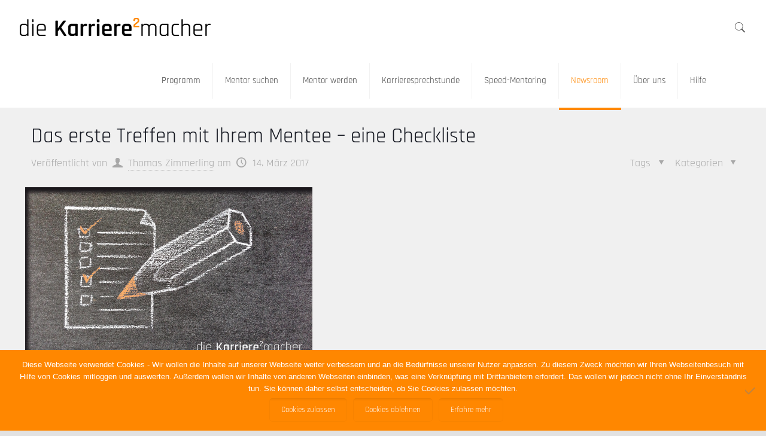

--- FILE ---
content_type: text/html; charset=UTF-8
request_url: https://www.diekarrieremacher.de/das-erste-treffen-mit-ihrem-mentee-eine-checkliste/
body_size: 34366
content:
<!DOCTYPE html>
<html class="no-js" lang="de" itemscope itemtype="https://schema.org/Article">

<!-- head -->
<head>

<!-- meta -->
<meta charset="UTF-8" />
<meta name="viewport" content="width=device-width, initial-scale=1, maximum-scale=1" />

<link rel="shortcut icon" href="https://www.diekarrieremacher.de/wp-content/uploads/2017/11/Favicon.png" />	
<link rel="apple-touch-icon" href="https://www.diekarrieremacher.de/wp-content/uploads/2017/07/apple_touch_icon.png" />
	

<!-- wp_head() -->
<!-- script | dynamic -->
<script id="mfn-dnmc-config-js">
//<![CDATA[
window.mfn = {mobile_init:1240,nicescroll:40,parallax:"translate3d",responsive:1,retina_js:0};
window.mfn_lightbox = {disable:false,disableMobile:false,title:false,};
window.mfn_sliders = {blog:0,clients:0,offer:0,portfolio:0,shop:0,slider:0,testimonials:0};
//]]>
</script>
<meta name='robots' content='index, follow, max-image-preview:large, max-snippet:-1, max-video-preview:-1' />

	<!-- This site is optimized with the Yoast SEO plugin v26.8 - https://yoast.com/product/yoast-seo-wordpress/ -->
	<title>Das erste Treffen mit Ihrem Mentee – eine Checkliste - Die Karrieremacher</title>
	<meta name="description" content="Sie sind Mentor und bereiten sich auf das erste Treffen mit Ihrem Mentee vor. Im Folgenden finden Sie Tipps für dieses wichtige Erstgespräch." />
	<link rel="canonical" href="https://www.diekarrieremacher.de/das-erste-treffen-mit-ihrem-mentee-eine-checkliste/" />
	<meta property="og:locale" content="de_DE" />
	<meta property="og:type" content="article" />
	<meta property="og:title" content="Das erste Treffen mit Ihrem Mentee – eine Checkliste - Die Karrieremacher" />
	<meta property="og:description" content="Sie sind Mentor und bereiten sich auf das erste Treffen mit Ihrem Mentee vor. Im Folgenden finden Sie Tipps für dieses wichtige Erstgespräch." />
	<meta property="og:url" content="https://www.diekarrieremacher.de/das-erste-treffen-mit-ihrem-mentee-eine-checkliste/" />
	<meta property="og:site_name" content="Die Karrieremacher" />
	<meta property="article:publisher" content="https://www.facebook.com/diekarrieremacher.de/" />
	<meta property="article:published_time" content="2017-03-14T16:07:42+00:00" />
	<meta property="article:modified_time" content="2017-07-31T08:46:15+00:00" />
	<meta property="og:image" content="https://www.diekarrieremacher.de/wp-content/uploads/2017/06/Checkliste-Bleistift-Blog.png" />
	<meta property="og:image:width" content="960" />
	<meta property="og:image:height" content="576" />
	<meta property="og:image:type" content="image/png" />
	<meta name="author" content="Thomas Zimmerling" />
	<meta name="twitter:card" content="summary_large_image" />
	<meta name="twitter:creator" content="@dkm_karriere" />
	<meta name="twitter:site" content="@dkm_karriere" />
	<meta name="twitter:label1" content="Verfasst von" />
	<meta name="twitter:data1" content="Thomas Zimmerling" />
	<meta name="twitter:label2" content="Geschätzte Lesezeit" />
	<meta name="twitter:data2" content="2 Minuten" />
	<script type="application/ld+json" class="yoast-schema-graph">{"@context":"https://schema.org","@graph":[{"@type":"Article","@id":"https://www.diekarrieremacher.de/das-erste-treffen-mit-ihrem-mentee-eine-checkliste/#article","isPartOf":{"@id":"https://www.diekarrieremacher.de/das-erste-treffen-mit-ihrem-mentee-eine-checkliste/"},"author":{"name":"Thomas Zimmerling","@id":"https://www.diekarrieremacher.de/#/schema/person/e59734b7c6ea69d9130b27b858c38b57"},"headline":"Das erste Treffen mit Ihrem Mentee – eine Checkliste","datePublished":"2017-03-14T16:07:42+00:00","dateModified":"2017-07-31T08:46:15+00:00","mainEntityOfPage":{"@id":"https://www.diekarrieremacher.de/das-erste-treffen-mit-ihrem-mentee-eine-checkliste/"},"wordCount":359,"publisher":{"@id":"https://www.diekarrieremacher.de/#organization"},"image":{"@id":"https://www.diekarrieremacher.de/das-erste-treffen-mit-ihrem-mentee-eine-checkliste/#primaryimage"},"thumbnailUrl":"https://www.diekarrieremacher.de/wp-content/uploads/2017/06/Checkliste-Bleistift-Blog.png","keywords":["Checkliste","Erstes Treffen","Mentor","Mentoring-Beziehung","Tipps für Mentoren"],"articleSection":["Blogartikel","Lektüre für Mentoren"],"inLanguage":"de"},{"@type":"WebPage","@id":"https://www.diekarrieremacher.de/das-erste-treffen-mit-ihrem-mentee-eine-checkliste/","url":"https://www.diekarrieremacher.de/das-erste-treffen-mit-ihrem-mentee-eine-checkliste/","name":"Das erste Treffen mit Ihrem Mentee – eine Checkliste - Die Karrieremacher","isPartOf":{"@id":"https://www.diekarrieremacher.de/#website"},"primaryImageOfPage":{"@id":"https://www.diekarrieremacher.de/das-erste-treffen-mit-ihrem-mentee-eine-checkliste/#primaryimage"},"image":{"@id":"https://www.diekarrieremacher.de/das-erste-treffen-mit-ihrem-mentee-eine-checkliste/#primaryimage"},"thumbnailUrl":"https://www.diekarrieremacher.de/wp-content/uploads/2017/06/Checkliste-Bleistift-Blog.png","datePublished":"2017-03-14T16:07:42+00:00","dateModified":"2017-07-31T08:46:15+00:00","description":"Sie sind Mentor und bereiten sich auf das erste Treffen mit Ihrem Mentee vor. Im Folgenden finden Sie Tipps für dieses wichtige Erstgespräch.","breadcrumb":{"@id":"https://www.diekarrieremacher.de/das-erste-treffen-mit-ihrem-mentee-eine-checkliste/#breadcrumb"},"inLanguage":"de","potentialAction":[{"@type":"ReadAction","target":["https://www.diekarrieremacher.de/das-erste-treffen-mit-ihrem-mentee-eine-checkliste/"]}]},{"@type":"ImageObject","inLanguage":"de","@id":"https://www.diekarrieremacher.de/das-erste-treffen-mit-ihrem-mentee-eine-checkliste/#primaryimage","url":"https://www.diekarrieremacher.de/wp-content/uploads/2017/06/Checkliste-Bleistift-Blog.png","contentUrl":"https://www.diekarrieremacher.de/wp-content/uploads/2017/06/Checkliste-Bleistift-Blog.png","width":960,"height":576,"caption":"Kreidezeichnung auf Schiefertafel: Blatt Papier mit einer Checkliste und einem Bleistift"},{"@type":"BreadcrumbList","@id":"https://www.diekarrieremacher.de/das-erste-treffen-mit-ihrem-mentee-eine-checkliste/#breadcrumb","itemListElement":[{"@type":"ListItem","position":1,"name":"Startseite","item":"https://www.diekarrieremacher.de/"},{"@type":"ListItem","position":2,"name":"Newsroom","item":"https://www.diekarrieremacher.de/newsroom/"},{"@type":"ListItem","position":3,"name":"Das erste Treffen mit Ihrem Mentee – eine Checkliste"}]},{"@type":"WebSite","@id":"https://www.diekarrieremacher.de/#website","url":"https://www.diekarrieremacher.de/","name":"Die Karrieremacher","description":"DKM","publisher":{"@id":"https://www.diekarrieremacher.de/#organization"},"potentialAction":[{"@type":"SearchAction","target":{"@type":"EntryPoint","urlTemplate":"https://www.diekarrieremacher.de/?s={search_term_string}"},"query-input":{"@type":"PropertyValueSpecification","valueRequired":true,"valueName":"search_term_string"}}],"inLanguage":"de"},{"@type":"Organization","@id":"https://www.diekarrieremacher.de/#organization","name":"DKM - Die Karrieremacher GmbH","url":"https://www.diekarrieremacher.de/","logo":{"@type":"ImageObject","inLanguage":"de","@id":"https://www.diekarrieremacher.de/#/schema/logo/image/","url":"https://www.diekarrieremacher.de/wp-content/uploads/2017/06/Logo-dieKarrieremacher_linear_retina_small.png","contentUrl":"https://www.diekarrieremacher.de/wp-content/uploads/2017/06/Logo-dieKarrieremacher_linear_retina_small.png","width":637,"height":61,"caption":"DKM - Die Karrieremacher GmbH"},"image":{"@id":"https://www.diekarrieremacher.de/#/schema/logo/image/"},"sameAs":["https://www.facebook.com/diekarrieremacher.de/","https://x.com/dkm_karriere"]},{"@type":"Person","@id":"https://www.diekarrieremacher.de/#/schema/person/e59734b7c6ea69d9130b27b858c38b57","name":"Thomas Zimmerling","image":{"@type":"ImageObject","inLanguage":"de","@id":"https://www.diekarrieremacher.de/#/schema/person/image/","url":"https://secure.gravatar.com/avatar/2373edf7d8c1442da23c874cf65f6212991a654ad251b60c42403fbe17fdf0cc?s=96&d=mm&r=g","contentUrl":"https://secure.gravatar.com/avatar/2373edf7d8c1442da23c874cf65f6212991a654ad251b60c42403fbe17fdf0cc?s=96&d=mm&r=g","caption":"Thomas Zimmerling"},"sameAs":["http://www.diekarrieremacher.de"],"url":"https://www.diekarrieremacher.de/author/thomas/"}]}</script>
	<!-- / Yoast SEO plugin. -->



<link rel="alternate" title="oEmbed (JSON)" type="application/json+oembed" href="https://www.diekarrieremacher.de/wp-json/oembed/1.0/embed?url=https%3A%2F%2Fwww.diekarrieremacher.de%2Fdas-erste-treffen-mit-ihrem-mentee-eine-checkliste%2F" />
<link rel="alternate" title="oEmbed (XML)" type="text/xml+oembed" href="https://www.diekarrieremacher.de/wp-json/oembed/1.0/embed?url=https%3A%2F%2Fwww.diekarrieremacher.de%2Fdas-erste-treffen-mit-ihrem-mentee-eine-checkliste%2F&#038;format=xml" />
		<!-- This site uses the Google Analytics by ExactMetrics plugin v8.11.1 - Using Analytics tracking - https://www.exactmetrics.com/ -->
		<!-- Note: ExactMetrics is not currently configured on this site. The site owner needs to authenticate with Google Analytics in the ExactMetrics settings panel. -->
					<!-- No tracking code set -->
				<!-- / Google Analytics by ExactMetrics -->
		<style id='wp-img-auto-sizes-contain-inline-css' type='text/css'>
img:is([sizes=auto i],[sizes^="auto," i]){contain-intrinsic-size:3000px 1500px}
/*# sourceURL=wp-img-auto-sizes-contain-inline-css */
</style>
<link rel='stylesheet' id='layerslider-css' href='https://www.diekarrieremacher.de/wp-content/plugins/LayerSlider/static/layerslider/css/layerslider.css?ver=6.3.0' type='text/css' media='all' />
<style id='wp-emoji-styles-inline-css' type='text/css'>

	img.wp-smiley, img.emoji {
		display: inline !important;
		border: none !important;
		box-shadow: none !important;
		height: 1em !important;
		width: 1em !important;
		margin: 0 0.07em !important;
		vertical-align: -0.1em !important;
		background: none !important;
		padding: 0 !important;
	}
/*# sourceURL=wp-emoji-styles-inline-css */
</style>
<link rel='stylesheet' id='wp-block-library-css' href='https://www.diekarrieremacher.de/wp-includes/css/dist/block-library/style.min.css?ver=6.9' type='text/css' media='all' />
<style id='global-styles-inline-css' type='text/css'>
:root{--wp--preset--aspect-ratio--square: 1;--wp--preset--aspect-ratio--4-3: 4/3;--wp--preset--aspect-ratio--3-4: 3/4;--wp--preset--aspect-ratio--3-2: 3/2;--wp--preset--aspect-ratio--2-3: 2/3;--wp--preset--aspect-ratio--16-9: 16/9;--wp--preset--aspect-ratio--9-16: 9/16;--wp--preset--color--black: #000000;--wp--preset--color--cyan-bluish-gray: #abb8c3;--wp--preset--color--white: #ffffff;--wp--preset--color--pale-pink: #f78da7;--wp--preset--color--vivid-red: #cf2e2e;--wp--preset--color--luminous-vivid-orange: #ff6900;--wp--preset--color--luminous-vivid-amber: #fcb900;--wp--preset--color--light-green-cyan: #7bdcb5;--wp--preset--color--vivid-green-cyan: #00d084;--wp--preset--color--pale-cyan-blue: #8ed1fc;--wp--preset--color--vivid-cyan-blue: #0693e3;--wp--preset--color--vivid-purple: #9b51e0;--wp--preset--gradient--vivid-cyan-blue-to-vivid-purple: linear-gradient(135deg,rgb(6,147,227) 0%,rgb(155,81,224) 100%);--wp--preset--gradient--light-green-cyan-to-vivid-green-cyan: linear-gradient(135deg,rgb(122,220,180) 0%,rgb(0,208,130) 100%);--wp--preset--gradient--luminous-vivid-amber-to-luminous-vivid-orange: linear-gradient(135deg,rgb(252,185,0) 0%,rgb(255,105,0) 100%);--wp--preset--gradient--luminous-vivid-orange-to-vivid-red: linear-gradient(135deg,rgb(255,105,0) 0%,rgb(207,46,46) 100%);--wp--preset--gradient--very-light-gray-to-cyan-bluish-gray: linear-gradient(135deg,rgb(238,238,238) 0%,rgb(169,184,195) 100%);--wp--preset--gradient--cool-to-warm-spectrum: linear-gradient(135deg,rgb(74,234,220) 0%,rgb(151,120,209) 20%,rgb(207,42,186) 40%,rgb(238,44,130) 60%,rgb(251,105,98) 80%,rgb(254,248,76) 100%);--wp--preset--gradient--blush-light-purple: linear-gradient(135deg,rgb(255,206,236) 0%,rgb(152,150,240) 100%);--wp--preset--gradient--blush-bordeaux: linear-gradient(135deg,rgb(254,205,165) 0%,rgb(254,45,45) 50%,rgb(107,0,62) 100%);--wp--preset--gradient--luminous-dusk: linear-gradient(135deg,rgb(255,203,112) 0%,rgb(199,81,192) 50%,rgb(65,88,208) 100%);--wp--preset--gradient--pale-ocean: linear-gradient(135deg,rgb(255,245,203) 0%,rgb(182,227,212) 50%,rgb(51,167,181) 100%);--wp--preset--gradient--electric-grass: linear-gradient(135deg,rgb(202,248,128) 0%,rgb(113,206,126) 100%);--wp--preset--gradient--midnight: linear-gradient(135deg,rgb(2,3,129) 0%,rgb(40,116,252) 100%);--wp--preset--font-size--small: 13px;--wp--preset--font-size--medium: 20px;--wp--preset--font-size--large: 36px;--wp--preset--font-size--x-large: 42px;--wp--preset--spacing--20: 0.44rem;--wp--preset--spacing--30: 0.67rem;--wp--preset--spacing--40: 1rem;--wp--preset--spacing--50: 1.5rem;--wp--preset--spacing--60: 2.25rem;--wp--preset--spacing--70: 3.38rem;--wp--preset--spacing--80: 5.06rem;--wp--preset--shadow--natural: 6px 6px 9px rgba(0, 0, 0, 0.2);--wp--preset--shadow--deep: 12px 12px 50px rgba(0, 0, 0, 0.4);--wp--preset--shadow--sharp: 6px 6px 0px rgba(0, 0, 0, 0.2);--wp--preset--shadow--outlined: 6px 6px 0px -3px rgb(255, 255, 255), 6px 6px rgb(0, 0, 0);--wp--preset--shadow--crisp: 6px 6px 0px rgb(0, 0, 0);}:where(.is-layout-flex){gap: 0.5em;}:where(.is-layout-grid){gap: 0.5em;}body .is-layout-flex{display: flex;}.is-layout-flex{flex-wrap: wrap;align-items: center;}.is-layout-flex > :is(*, div){margin: 0;}body .is-layout-grid{display: grid;}.is-layout-grid > :is(*, div){margin: 0;}:where(.wp-block-columns.is-layout-flex){gap: 2em;}:where(.wp-block-columns.is-layout-grid){gap: 2em;}:where(.wp-block-post-template.is-layout-flex){gap: 1.25em;}:where(.wp-block-post-template.is-layout-grid){gap: 1.25em;}.has-black-color{color: var(--wp--preset--color--black) !important;}.has-cyan-bluish-gray-color{color: var(--wp--preset--color--cyan-bluish-gray) !important;}.has-white-color{color: var(--wp--preset--color--white) !important;}.has-pale-pink-color{color: var(--wp--preset--color--pale-pink) !important;}.has-vivid-red-color{color: var(--wp--preset--color--vivid-red) !important;}.has-luminous-vivid-orange-color{color: var(--wp--preset--color--luminous-vivid-orange) !important;}.has-luminous-vivid-amber-color{color: var(--wp--preset--color--luminous-vivid-amber) !important;}.has-light-green-cyan-color{color: var(--wp--preset--color--light-green-cyan) !important;}.has-vivid-green-cyan-color{color: var(--wp--preset--color--vivid-green-cyan) !important;}.has-pale-cyan-blue-color{color: var(--wp--preset--color--pale-cyan-blue) !important;}.has-vivid-cyan-blue-color{color: var(--wp--preset--color--vivid-cyan-blue) !important;}.has-vivid-purple-color{color: var(--wp--preset--color--vivid-purple) !important;}.has-black-background-color{background-color: var(--wp--preset--color--black) !important;}.has-cyan-bluish-gray-background-color{background-color: var(--wp--preset--color--cyan-bluish-gray) !important;}.has-white-background-color{background-color: var(--wp--preset--color--white) !important;}.has-pale-pink-background-color{background-color: var(--wp--preset--color--pale-pink) !important;}.has-vivid-red-background-color{background-color: var(--wp--preset--color--vivid-red) !important;}.has-luminous-vivid-orange-background-color{background-color: var(--wp--preset--color--luminous-vivid-orange) !important;}.has-luminous-vivid-amber-background-color{background-color: var(--wp--preset--color--luminous-vivid-amber) !important;}.has-light-green-cyan-background-color{background-color: var(--wp--preset--color--light-green-cyan) !important;}.has-vivid-green-cyan-background-color{background-color: var(--wp--preset--color--vivid-green-cyan) !important;}.has-pale-cyan-blue-background-color{background-color: var(--wp--preset--color--pale-cyan-blue) !important;}.has-vivid-cyan-blue-background-color{background-color: var(--wp--preset--color--vivid-cyan-blue) !important;}.has-vivid-purple-background-color{background-color: var(--wp--preset--color--vivid-purple) !important;}.has-black-border-color{border-color: var(--wp--preset--color--black) !important;}.has-cyan-bluish-gray-border-color{border-color: var(--wp--preset--color--cyan-bluish-gray) !important;}.has-white-border-color{border-color: var(--wp--preset--color--white) !important;}.has-pale-pink-border-color{border-color: var(--wp--preset--color--pale-pink) !important;}.has-vivid-red-border-color{border-color: var(--wp--preset--color--vivid-red) !important;}.has-luminous-vivid-orange-border-color{border-color: var(--wp--preset--color--luminous-vivid-orange) !important;}.has-luminous-vivid-amber-border-color{border-color: var(--wp--preset--color--luminous-vivid-amber) !important;}.has-light-green-cyan-border-color{border-color: var(--wp--preset--color--light-green-cyan) !important;}.has-vivid-green-cyan-border-color{border-color: var(--wp--preset--color--vivid-green-cyan) !important;}.has-pale-cyan-blue-border-color{border-color: var(--wp--preset--color--pale-cyan-blue) !important;}.has-vivid-cyan-blue-border-color{border-color: var(--wp--preset--color--vivid-cyan-blue) !important;}.has-vivid-purple-border-color{border-color: var(--wp--preset--color--vivid-purple) !important;}.has-vivid-cyan-blue-to-vivid-purple-gradient-background{background: var(--wp--preset--gradient--vivid-cyan-blue-to-vivid-purple) !important;}.has-light-green-cyan-to-vivid-green-cyan-gradient-background{background: var(--wp--preset--gradient--light-green-cyan-to-vivid-green-cyan) !important;}.has-luminous-vivid-amber-to-luminous-vivid-orange-gradient-background{background: var(--wp--preset--gradient--luminous-vivid-amber-to-luminous-vivid-orange) !important;}.has-luminous-vivid-orange-to-vivid-red-gradient-background{background: var(--wp--preset--gradient--luminous-vivid-orange-to-vivid-red) !important;}.has-very-light-gray-to-cyan-bluish-gray-gradient-background{background: var(--wp--preset--gradient--very-light-gray-to-cyan-bluish-gray) !important;}.has-cool-to-warm-spectrum-gradient-background{background: var(--wp--preset--gradient--cool-to-warm-spectrum) !important;}.has-blush-light-purple-gradient-background{background: var(--wp--preset--gradient--blush-light-purple) !important;}.has-blush-bordeaux-gradient-background{background: var(--wp--preset--gradient--blush-bordeaux) !important;}.has-luminous-dusk-gradient-background{background: var(--wp--preset--gradient--luminous-dusk) !important;}.has-pale-ocean-gradient-background{background: var(--wp--preset--gradient--pale-ocean) !important;}.has-electric-grass-gradient-background{background: var(--wp--preset--gradient--electric-grass) !important;}.has-midnight-gradient-background{background: var(--wp--preset--gradient--midnight) !important;}.has-small-font-size{font-size: var(--wp--preset--font-size--small) !important;}.has-medium-font-size{font-size: var(--wp--preset--font-size--medium) !important;}.has-large-font-size{font-size: var(--wp--preset--font-size--large) !important;}.has-x-large-font-size{font-size: var(--wp--preset--font-size--x-large) !important;}
/*# sourceURL=global-styles-inline-css */
</style>

<style id='classic-theme-styles-inline-css' type='text/css'>
/*! This file is auto-generated */
.wp-block-button__link{color:#fff;background-color:#32373c;border-radius:9999px;box-shadow:none;text-decoration:none;padding:calc(.667em + 2px) calc(1.333em + 2px);font-size:1.125em}.wp-block-file__button{background:#32373c;color:#fff;text-decoration:none}
/*# sourceURL=/wp-includes/css/classic-themes.min.css */
</style>
<link rel='stylesheet' id='contact-form-7-css' href='https://www.diekarrieremacher.de/wp-content/plugins/contact-form-7/includes/css/styles.css?ver=6.1.4' type='text/css' media='all' />
<link rel='stylesheet' id='cookie-notice-front-css' href='https://www.diekarrieremacher.de/wp-content/plugins/cookie-notice/css/front.min.css?ver=2.5.11' type='text/css' media='all' />
<link rel='stylesheet' id='mfn-base-css' href='https://www.diekarrieremacher.de/wp-content/themes/dkm/css/base.css?ver=20.1' type='text/css' media='all' />
<link rel='stylesheet' id='mfn-layout-css' href='https://www.diekarrieremacher.de/wp-content/themes/dkm/css/layout.css?ver=20.1' type='text/css' media='all' />
<link rel='stylesheet' id='mfn-shortcodes-css' href='https://www.diekarrieremacher.de/wp-content/themes/dkm/css/shortcodes.css?ver=20.1' type='text/css' media='all' />
<link rel='stylesheet' id='mfn-animations-css' href='https://www.diekarrieremacher.de/wp-content/themes/dkm/assets/animations/animations.min.css?ver=20.1' type='text/css' media='all' />
<link rel='stylesheet' id='mfn-jquery-ui-css' href='https://www.diekarrieremacher.de/wp-content/themes/dkm/assets/ui/jquery.ui.all.css?ver=20.1' type='text/css' media='all' />
<link rel='stylesheet' id='mfn-jplayer-css' href='https://www.diekarrieremacher.de/wp-content/themes/dkm/assets/jplayer/css/jplayer.blue.monday.css?ver=20.1' type='text/css' media='all' />
<link rel='stylesheet' id='mfn-responsive-css' href='https://www.diekarrieremacher.de/wp-content/themes/dkm/css/responsive.css?ver=20.1' type='text/css' media='all' />
<link rel='stylesheet' id='Rajdhani-css' href='//www.diekarrieremacher.de/wp-content/uploads/omgf/rajdhani/rajdhani.css?ver=1660565734' type='text/css' media='all' />
<link rel='stylesheet' id='style-css' href='https://www.diekarrieremacher.de/wp-content/themes/dkm-child/style.css?ver=20.1' type='text/css' media='all' />
<script type="text/javascript" id="layerslider-greensock-js-extra">
/* <![CDATA[ */
var LS_Meta = {"v":"6.3.0"};
//# sourceURL=layerslider-greensock-js-extra
/* ]]> */
</script>
<script type="text/javascript" src="https://www.diekarrieremacher.de/wp-content/plugins/LayerSlider/static/layerslider/js/greensock.js?ver=1.19.0" id="layerslider-greensock-js"></script>
<script type="text/javascript" src="https://www.diekarrieremacher.de/wp-includes/js/jquery/jquery.min.js?ver=3.7.1" id="jquery-core-js"></script>
<script type="text/javascript" src="https://www.diekarrieremacher.de/wp-includes/js/jquery/jquery-migrate.min.js?ver=3.4.1" id="jquery-migrate-js"></script>
<script type="text/javascript" src="https://www.diekarrieremacher.de/wp-content/plugins/LayerSlider/static/layerslider/js/layerslider.kreaturamedia.jquery.js?ver=6.3.0" id="layerslider-js"></script>
<script type="text/javascript" src="https://www.diekarrieremacher.de/wp-content/plugins/LayerSlider/static/layerslider/js/layerslider.transitions.js?ver=6.3.0" id="layerslider-transitions-js"></script>
<script type="text/javascript" id="cookie-notice-front-js-before">
/* <![CDATA[ */
var cnArgs = {"ajaxUrl":"https:\/\/www.diekarrieremacher.de\/wp-admin\/admin-ajax.php","nonce":"a31e236e30","hideEffect":"fade","position":"bottom","onScroll":false,"onScrollOffset":100,"onClick":false,"cookieName":"cookie_notice_accepted","cookieTime":2147483647,"cookieTimeRejected":2592000,"globalCookie":false,"redirection":true,"cache":false,"revokeCookies":false,"revokeCookiesOpt":"automatic"};

//# sourceURL=cookie-notice-front-js-before
/* ]]> */
</script>
<script type="text/javascript" src="https://www.diekarrieremacher.de/wp-content/plugins/cookie-notice/js/front.min.js?ver=2.5.11" id="cookie-notice-front-js"></script>
<meta name="generator" content="Powered by LayerSlider 6.3.0 - Multi-Purpose, Responsive, Parallax, Mobile-Friendly Slider Plugin for WordPress." />
<!-- LayerSlider updates and docs at: https://layerslider.kreaturamedia.com -->
<link rel="https://api.w.org/" href="https://www.diekarrieremacher.de/wp-json/" /><link rel="alternate" title="JSON" type="application/json" href="https://www.diekarrieremacher.de/wp-json/wp/v2/posts/358" /><link rel="EditURI" type="application/rsd+xml" title="RSD" href="https://www.diekarrieremacher.de/xmlrpc.php?rsd" />
<meta name="generator" content="WordPress 6.9" />
<link rel='shortlink' href='https://www.diekarrieremacher.de/?p=358' />
            <script type="text/javascript"><!--
                                function powerpress_pinw(pinw_url){window.open(pinw_url, 'PowerPressPlayer','toolbar=0,status=0,resizable=1,width=460,height=320');	return false;}
                //-->

                // tabnab protection
                window.addEventListener('load', function () {
                    // make all links have rel="noopener noreferrer"
                    document.querySelectorAll('a[target="_blank"]').forEach(link => {
                        link.setAttribute('rel', 'noopener noreferrer');
                    });
                });
            </script>
            
<!--BEGIN: TRACKING CODE MANAGER (v2.5.0) BY INTELLYWP.COM IN HEAD//-->
<!-- Facebook Pixel Code -->
<script>
!function(f,b,e,v,n,t,s)
{if(f.fbq)return;n=f.fbq=function(){n.callMethod?
n.callMethod.apply(n,arguments):n.queue.push(arguments)};
if(!f._fbq)f._fbq=n;n.push=n;n.loaded=!0;n.version='2.0';
n.queue=[];t=b.createElement(e);t.async=!0;
t.src=v;s=b.getElementsByTagName(e)[0];
s.parentNode.insertBefore(t,s)}(window,document,'script',
'https://connect.facebook.net/en_US/fbevents.js');
 fbq('init', '131553020706151'); 
fbq('track', 'PageView');
</script>
<noscript>
 <img height="1" width="1" src="https://www.facebook.com/tr?id=131553020706151&ev=PageView
&noscript=1" />
</noscript>
<!-- End Facebook Pixel Code -->
<!--END: https://wordpress.org/plugins/tracking-code-manager IN HEAD//--><script type="text/javascript">
(function(url){
	if(/(?:Chrome\/26\.0\.1410\.63 Safari\/537\.31|WordfenceTestMonBot)/.test(navigator.userAgent)){ return; }
	var addEvent = function(evt, handler) {
		if (window.addEventListener) {
			document.addEventListener(evt, handler, false);
		} else if (window.attachEvent) {
			document.attachEvent('on' + evt, handler);
		}
	};
	var removeEvent = function(evt, handler) {
		if (window.removeEventListener) {
			document.removeEventListener(evt, handler, false);
		} else if (window.detachEvent) {
			document.detachEvent('on' + evt, handler);
		}
	};
	var evts = 'contextmenu dblclick drag dragend dragenter dragleave dragover dragstart drop keydown keypress keyup mousedown mousemove mouseout mouseover mouseup mousewheel scroll'.split(' ');
	var logHuman = function() {
		if (window.wfLogHumanRan) { return; }
		window.wfLogHumanRan = true;
		var wfscr = document.createElement('script');
		wfscr.type = 'text/javascript';
		wfscr.async = true;
		wfscr.src = url + '&r=' + Math.random();
		(document.getElementsByTagName('head')[0]||document.getElementsByTagName('body')[0]).appendChild(wfscr);
		for (var i = 0; i < evts.length; i++) {
			removeEvent(evts[i], logHuman);
		}
	};
	for (var i = 0; i < evts.length; i++) {
		addEvent(evts[i], logHuman);
	}
})('//www.diekarrieremacher.de/?wordfence_lh=1&hid=24FC607305A620CB7398BD4215910251');
</script><!-- style | dynamic -->
<style id="mfn-dnmc-style-css">
@media only screen and (min-width: 1240px) {body:not(.header-simple) #Top_bar #menu{display:block!important}.tr-menu #Top_bar #menu{background:none!important}#Top_bar .menu > li > ul.mfn-megamenu{width:984px}#Top_bar .menu > li > ul.mfn-megamenu > li{float:left}#Top_bar .menu > li > ul.mfn-megamenu > li.mfn-megamenu-cols-1{width:100%}#Top_bar .menu > li > ul.mfn-megamenu > li.mfn-megamenu-cols-2{width:50%}#Top_bar .menu > li > ul.mfn-megamenu > li.mfn-megamenu-cols-3{width:33.33%}#Top_bar .menu > li > ul.mfn-megamenu > li.mfn-megamenu-cols-4{width:25%}#Top_bar .menu > li > ul.mfn-megamenu > li.mfn-megamenu-cols-5{width:20%}#Top_bar .menu > li > ul.mfn-megamenu > li.mfn-megamenu-cols-6{width:16.66%}#Top_bar .menu > li > ul.mfn-megamenu > li > ul{display:block!important;position:inherit;left:auto;top:auto;border-width:0 1px 0 0}#Top_bar .menu > li > ul.mfn-megamenu > li:last-child > ul{border:0}#Top_bar .menu > li > ul.mfn-megamenu > li > ul li{width:auto}#Top_bar .menu > li > ul.mfn-megamenu a.mfn-megamenu-title{text-transform:uppercase;font-weight:400;background:none}#Top_bar .menu > li > ul.mfn-megamenu a .menu-arrow{display:none}.menuo-right #Top_bar .menu > li > ul.mfn-megamenu{left:auto;right:0}.menuo-right #Top_bar .menu > li > ul.mfn-megamenu-bg{box-sizing:border-box}#Top_bar .menu > li > ul.mfn-megamenu-bg{padding:20px 166px 20px 20px;background-repeat:no-repeat;background-position:right bottom}.rtl #Top_bar .menu > li > ul.mfn-megamenu-bg{padding-left:166px;padding-right:20px;background-position:left bottom}#Top_bar .menu > li > ul.mfn-megamenu-bg > li{background:none}#Top_bar .menu > li > ul.mfn-megamenu-bg > li a{border:none}#Top_bar .menu > li > ul.mfn-megamenu-bg > li > ul{background:none!important;-webkit-box-shadow:0 0 0 0;-moz-box-shadow:0 0 0 0;box-shadow:0 0 0 0}.mm-vertical #Top_bar .container{position:relative;}.mm-vertical #Top_bar .top_bar_left{position:static;}.mm-vertical #Top_bar .menu > li ul{box-shadow:0 0 0 0 transparent!important;background-image:none;}.mm-vertical #Top_bar .menu > li > ul.mfn-megamenu{width:98%!important;margin:0 1%;padding:20px 0;}.mm-vertical.header-plain #Top_bar .menu > li > ul.mfn-megamenu{width:100%!important;margin:0;}.mm-vertical #Top_bar .menu > li > ul.mfn-megamenu > li{display:table-cell;float:none!important;width:10%;padding:0 15px;border-right:1px solid rgba(0, 0, 0, 0.05);}.mm-vertical #Top_bar .menu > li > ul.mfn-megamenu > li:last-child{border-right-width:0}.mm-vertical #Top_bar .menu > li > ul.mfn-megamenu > li.hide-border{border-right-width:0}.mm-vertical #Top_bar .menu > li > ul.mfn-megamenu > li a{border-bottom-width:0;padding:9px 15px;line-height:120%;}.mm-vertical #Top_bar .menu > li > ul.mfn-megamenu a.mfn-megamenu-title{font-weight:700;}.rtl .mm-vertical #Top_bar .menu > li > ul.mfn-megamenu > li:first-child{border-right-width:0}.rtl .mm-vertical #Top_bar .menu > li > ul.mfn-megamenu > li:last-child{border-right-width:1px}#Header_creative #Top_bar .menu > li > ul.mfn-megamenu{width:980px!important;margin:0;}.header-plain:not(.menuo-right) #Header .top_bar_left{width:auto!important}.header-stack.header-center #Top_bar #menu{display:inline-block!important}.header-simple #Top_bar #menu{display:none;height:auto;width:300px;bottom:auto;top:100%;right:1px;position:absolute;margin:0}.header-simple #Header a.responsive-menu-toggle{display:block;right:10px}.header-simple #Top_bar #menu > ul{width:100%;float:left}.header-simple #Top_bar #menu ul li{width:100%;padding-bottom:0;border-right:0;position:relative}.header-simple #Top_bar #menu ul li a{padding:0 20px;margin:0;display:block;height:auto;line-height:normal;border:none}.header-simple #Top_bar #menu ul li a:after{display:none}.header-simple #Top_bar #menu ul li a span{border:none;line-height:44px;display:inline;padding:0}.header-simple #Top_bar #menu ul li.submenu .menu-toggle{display:block;position:absolute;right:0;top:0;width:44px;height:44px;line-height:44px;font-size:30px;font-weight:300;text-align:center;cursor:pointer;color:#444;opacity:0.33;}.header-simple #Top_bar #menu ul li.submenu .menu-toggle:after{content:"+"}.header-simple #Top_bar #menu ul li.hover > .menu-toggle:after{content:"-"}.header-simple #Top_bar #menu ul li.hover a{border-bottom:0}.header-simple #Top_bar #menu ul.mfn-megamenu li .menu-toggle{display:none}.header-simple #Top_bar #menu ul li ul{position:relative!important;left:0!important;top:0;padding:0;margin:0!important;width:auto!important;background-image:none}.header-simple #Top_bar #menu ul li ul li{width:100%!important;display:block;padding:0;}.header-simple #Top_bar #menu ul li ul li a{padding:0 20px 0 30px}.header-simple #Top_bar #menu ul li ul li a .menu-arrow{display:none}.header-simple #Top_bar #menu ul li ul li a span{padding:0}.header-simple #Top_bar #menu ul li ul li a span:after{display:none!important}.header-simple #Top_bar .menu > li > ul.mfn-megamenu a.mfn-megamenu-title{text-transform:uppercase;font-weight:400}.header-simple #Top_bar .menu > li > ul.mfn-megamenu > li > ul{display:block!important;position:inherit;left:auto;top:auto}.header-simple #Top_bar #menu ul li ul li ul{border-left:0!important;padding:0;top:0}.header-simple #Top_bar #menu ul li ul li ul li a{padding:0 20px 0 40px}.rtl.header-simple #Top_bar #menu{left:1px;right:auto}.rtl.header-simple #Top_bar a.responsive-menu-toggle{left:10px;right:auto}.rtl.header-simple #Top_bar #menu ul li.submenu .menu-toggle{left:0;right:auto}.rtl.header-simple #Top_bar #menu ul li ul{left:auto!important;right:0!important}.rtl.header-simple #Top_bar #menu ul li ul li a{padding:0 30px 0 20px}.rtl.header-simple #Top_bar #menu ul li ul li ul li a{padding:0 40px 0 20px}.menu-highlight #Top_bar .menu > li{margin:0 2px}.menu-highlight:not(.header-creative) #Top_bar .menu > li > a{margin:20px 0;padding:0;-webkit-border-radius:5px;border-radius:5px}.menu-highlight #Top_bar .menu > li > a:after{display:none}.menu-highlight #Top_bar .menu > li > a span:not(.description){line-height:50px}.menu-highlight #Top_bar .menu > li > a span.description{display:none}.menu-highlight.header-stack #Top_bar .menu > li > a{margin:10px 0!important}.menu-highlight.header-stack #Top_bar .menu > li > a span:not(.description){line-height:40px}.menu-highlight.header-transparent #Top_bar .menu > li > a{margin:5px 0}.menu-highlight.header-simple #Top_bar #menu ul li,.menu-highlight.header-creative #Top_bar #menu ul li{margin:0}.menu-highlight.header-simple #Top_bar #menu ul li > a,.menu-highlight.header-creative #Top_bar #menu ul li > a{-webkit-border-radius:0;border-radius:0}.menu-highlight:not(.header-fixed):not(.header-simple) #Top_bar.is-sticky .menu > li > a{margin:10px 0!important;padding:5px 0!important}.menu-highlight:not(.header-fixed):not(.header-simple) #Top_bar.is-sticky .menu > li > a span{line-height:30px!important}.header-modern.menu-highlight.menuo-right .menu_wrapper{margin-right:20px}.menu-line-below #Top_bar .menu > li > a:after{top:auto;bottom:-4px}.menu-line-below #Top_bar.is-sticky .menu > li > a:after{top:auto;bottom:-4px}.menu-line-below-80 #Top_bar:not(.is-sticky) .menu > li > a:after{height:4px;left:10%;top:50%;margin-top:20px;width:80%}.menu-line-below-80-1 #Top_bar:not(.is-sticky) .menu > li > a:after{height:1px;left:10%;top:50%;margin-top:20px;width:80%}.menu-link-color #Top_bar .menu > li > a:after{display:none!important}.menu-arrow-top #Top_bar .menu > li > a:after{background:none repeat scroll 0 0 rgba(0,0,0,0)!important;border-color:#ccc transparent transparent;border-style:solid;border-width:7px 7px 0;display:block;height:0;left:50%;margin-left:-7px;top:0!important;width:0}.menu-arrow-top.header-transparent #Top_bar .menu > li > a:after,.menu-arrow-top.header-plain #Top_bar .menu > li > a:after{display:none}.menu-arrow-top #Top_bar.is-sticky .menu > li > a:after{top:0!important}.menu-arrow-bottom #Top_bar .menu > li > a:after{background:none!important;border-color:transparent transparent #ccc;border-style:solid;border-width:0 7px 7px;display:block;height:0;left:50%;margin-left:-7px;top:auto;bottom:0;width:0}.menu-arrow-bottom.header-transparent #Top_bar .menu > li > a:after,.menu-arrow-bottom.header-plain #Top_bar .menu > li > a:after{display:none}.menu-arrow-bottom #Top_bar.is-sticky .menu > li > a:after{top:auto;bottom:0}.menuo-no-borders #Top_bar .menu > li > a span:not(.description){border-right-width:0}.menuo-no-borders #Header_creative #Top_bar .menu > li > a span{border-bottom-width:0}.menuo-right #Top_bar .menu_wrapper{float:right}.menuo-right.header-stack:not(.header-center) #Top_bar .menu_wrapper{margin-right:150px}body.header-creative{padding-left:50px}body.header-creative.header-open{padding-left:250px}body.error404,body.under-construction,body.template-blank{padding-left:0!important}.header-creative.footer-fixed #Footer,.header-creative.footer-sliding #Footer,.header-creative.footer-stick #Footer.is-sticky{box-sizing:border-box;padding-left:50px;}.header-open.footer-fixed #Footer,.header-open.footer-sliding #Footer,.header-creative.footer-stick #Footer.is-sticky{padding-left:250px;}.header-rtl.header-creative.footer-fixed #Footer,.header-rtl.header-creative.footer-sliding #Footer,.header-rtl.header-creative.footer-stick #Footer.is-sticky{padding-left:0;padding-right:50px;}.header-rtl.header-open.footer-fixed #Footer,.header-rtl.header-open.footer-sliding #Footer,.header-rtl.header-creative.footer-stick #Footer.is-sticky{padding-right:250px;}#Header_creative{background:#fff;position:fixed;width:250px;height:100%;left:-200px;top:0;z-index:9002;-webkit-box-shadow:2px 0 4px 2px rgba(0,0,0,.15);box-shadow:2px 0 4px 2px rgba(0,0,0,.15)}#Header_creative .container{width:100%}#Header_creative .creative-wrapper{opacity:0;margin-right:50px}#Header_creative a.creative-menu-toggle{display:block;width:34px;height:34px;line-height:34px;font-size:22px;text-align:center;position:absolute;top:10px;right:8px;border-radius:3px}.admin-bar #Header_creative a.creative-menu-toggle{top:42px}#Header_creative #Top_bar{position:static;width:100%}#Header_creative #Top_bar .top_bar_left{width:100%!important;float:none}#Header_creative #Top_bar .top_bar_right{width:100%!important;float:none;height:auto;margin-bottom:35px;text-align:center;padding:0 20px;top:0;-webkit-box-sizing:border-box;-moz-box-sizing:border-box;box-sizing:border-box}#Header_creative #Top_bar .top_bar_right:before{display:none}#Header_creative #Top_bar .top_bar_right_wrapper{top:0}#Header_creative #Top_bar .logo{float:none;text-align:center;margin:15px 0}#Header_creative #Top_bar .menu_wrapper{float:none;margin:0 0 30px}#Header_creative #Top_bar .menu > li{width:100%;float:none;position:relative}#Header_creative #Top_bar .menu > li > a{padding:0;text-align:center}#Header_creative #Top_bar .menu > li > a:after{display:none}#Header_creative #Top_bar .menu > li > a span{border-right:0;border-bottom-width:1px;line-height:38px}#Header_creative #Top_bar .menu li ul{left:100%;right:auto;top:0;box-shadow:2px 2px 2px 0 rgba(0,0,0,0.03);-webkit-box-shadow:2px 2px 2px 0 rgba(0,0,0,0.03)}#Header_creative #Top_bar .menu > li > ul.mfn-megamenu{width:700px!important;}#Header_creative #Top_bar .menu > li > ul.mfn-megamenu > li > ul{left:0}#Header_creative #Top_bar .menu li ul li a{padding-top:9px;padding-bottom:8px}#Header_creative #Top_bar .menu li ul li ul{top:0!important}#Header_creative #Top_bar .menu > li > a span.description{display:block;font-size:13px;line-height:28px!important;clear:both}#Header_creative #Top_bar .search_wrapper{left:100%;top:auto;bottom:0}#Header_creative #Top_bar a#header_cart{display:inline-block;float:none;top:3px}#Header_creative #Top_bar a#search_button{display:inline-block;float:none;top:3px}#Header_creative #Top_bar .wpml-languages{display:inline-block;float:none;top:0}#Header_creative #Top_bar .wpml-languages.enabled:hover a.active{padding-bottom:9px}#Header_creative #Top_bar a.button.action_button{display:inline-block;float:none;top:16px;margin:0}#Header_creative #Top_bar .banner_wrapper{display:block;text-align:center}#Header_creative #Top_bar .banner_wrapper img{max-width:100%;height:auto;display:inline-block}#Header_creative #Action_bar{position:absolute;bottom:0;top:auto;clear:both;padding:0 20px;-webkit-box-sizing:border-box;-moz-box-sizing:border-box;box-sizing:border-box}#Header_creative #Action_bar .social{float:none;text-align:center;padding:5px 0 15px}#Header_creative #Action_bar .social li{margin-bottom:2px}#Header_creative .social li a{color:rgba(0,0,0,.5)}#Header_creative .social li a:hover{color:#000}#Header_creative .creative-social{position:absolute;bottom:10px;right:0;width:50px}#Header_creative .creative-social li{display:block;float:none;width:100%;text-align:center;margin-bottom:5px}.header-creative .fixed-nav.fixed-nav-prev{margin-left:50px}.header-creative.header-open .fixed-nav.fixed-nav-prev{margin-left:250px}.menuo-last #Header_creative #Top_bar .menu li.last ul{top:auto;bottom:0}.header-open #Header_creative{left:0}.header-open #Header_creative .creative-wrapper{opacity:1;margin:0!important;}.header-open #Header_creative .creative-menu-toggle,.header-open #Header_creative .creative-social{display:none}body.header-rtl.header-creative{padding-left:0;padding-right:50px}.header-rtl #Header_creative{left:auto;right:-200px}.header-rtl.nice-scroll #Header_creative{margin-right:10px}.header-rtl #Header_creative .creative-wrapper{margin-left:50px;margin-right:0}.header-rtl #Header_creative a.creative-menu-toggle{left:8px;right:auto}.header-rtl #Header_creative .creative-social{left:0;right:auto}.header-rtl #Footer #back_to_top.sticky{right:125px}.header-rtl #popup_contact{right:70px}.header-rtl #Header_creative #Top_bar .menu li ul{left:auto;right:100%}.header-rtl #Header_creative #Top_bar .search_wrapper{left:auto;right:100%;}.header-rtl .fixed-nav.fixed-nav-prev{margin-left:0!important}.header-rtl .fixed-nav.fixed-nav-next{margin-right:50px}body.header-rtl.header-creative.header-open{padding-left:0;padding-right:250px!important}.header-rtl.header-open #Header_creative{left:auto;right:0}.header-rtl.header-open #Footer #back_to_top.sticky{right:325px}.header-rtl.header-open #popup_contact{right:270px}.header-rtl.header-open .fixed-nav.fixed-nav-next{margin-right:250px}#Header_creative.active{left:-1px;}.header-rtl #Header_creative.active{left:auto;right:-1px;}#Header_creative.active .creative-wrapper{opacity:1;margin:0}.header-creative .vc_row[data-vc-full-width]{padding-left:50px}.header-creative.header-open .vc_row[data-vc-full-width]{padding-left:250px}.header-open .vc_parallax .vc_parallax-inner { left:auto; width: calc(100% - 250px); }.header-open.header-rtl .vc_parallax .vc_parallax-inner { left:0; right:auto; }#Header_creative.scroll{height:100%;overflow-y:auto}#Header_creative.scroll:not(.dropdown) .menu li ul{display:none!important}#Header_creative.scroll #Action_bar{position:static}#Header_creative.dropdown{outline:none}#Header_creative.dropdown #Top_bar .menu_wrapper{float:left}#Header_creative.dropdown #Top_bar #menu ul li{position:relative;float:left}#Header_creative.dropdown #Top_bar #menu ul li a:after{display:none}#Header_creative.dropdown #Top_bar #menu ul li a span{line-height:38px;padding:0}#Header_creative.dropdown #Top_bar #menu ul li.submenu .menu-toggle{display:block;position:absolute;right:0;top:0;width:38px;height:38px;line-height:38px;font-size:26px;font-weight:300;text-align:center;cursor:pointer;color:#444;opacity:0.33;}#Header_creative.dropdown #Top_bar #menu ul li.submenu .menu-toggle:after{content:"+"}#Header_creative.dropdown #Top_bar #menu ul li.hover > .menu-toggle:after{content:"-"}#Header_creative.dropdown #Top_bar #menu ul li.hover a{border-bottom:0}#Header_creative.dropdown #Top_bar #menu ul.mfn-megamenu li .menu-toggle{display:none}#Header_creative.dropdown #Top_bar #menu ul li ul{position:relative!important;left:0!important;top:0;padding:0;margin-left:0!important;width:auto!important;background-image:none}#Header_creative.dropdown #Top_bar #menu ul li ul li{width:100%!important}#Header_creative.dropdown #Top_bar #menu ul li ul li a{padding:0 10px;text-align:center}#Header_creative.dropdown #Top_bar #menu ul li ul li a .menu-arrow{display:none}#Header_creative.dropdown #Top_bar #menu ul li ul li a span{padding:0}#Header_creative.dropdown #Top_bar #menu ul li ul li a span:after{display:none!important}#Header_creative.dropdown #Top_bar .menu > li > ul.mfn-megamenu a.mfn-megamenu-title{text-transform:uppercase;font-weight:400}#Header_creative.dropdown #Top_bar .menu > li > ul.mfn-megamenu > li > ul{display:block!important;position:inherit;left:auto;top:auto}#Header_creative.dropdown #Top_bar #menu ul li ul li ul{border-left:0!important;padding:0;top:0}#Header_creative{transition: left .5s ease-in-out, right .5s ease-in-out;}#Header_creative .creative-wrapper{transition: opacity .5s ease-in-out, margin 0s ease-in-out .5s;}#Header_creative.active .creative-wrapper{transition: opacity .5s ease-in-out, margin 0s ease-in-out;}}@media only screen and (min-width: 1240px) {#Top_bar.is-sticky{position:fixed!important;width:100%;left:0;top:-60px;height:60px;z-index:701;background:#fff;opacity:.97;filter:alpha(opacity = 97);-webkit-box-shadow:0 2px 5px 0 rgba(0,0,0,0.1);-moz-box-shadow:0 2px 5px 0 rgba(0,0,0,0.1);box-shadow:0 2px 5px 0 rgba(0,0,0,0.1)}.layout-boxed.header-boxed #Top_bar.is-sticky{max-width:1240px;left:50%;-webkit-transform:translateX(-50%);transform:translateX(-50%)}.layout-boxed.header-boxed.nice-scroll #Top_bar.is-sticky{margin-left:-5px}#Top_bar.is-sticky .top_bar_left,#Top_bar.is-sticky .top_bar_right,#Top_bar.is-sticky .top_bar_right:before{background:none}#Top_bar.is-sticky .top_bar_right{top:-4px;height:auto;}#Top_bar.is-sticky .top_bar_right_wrapper{top:15px}.header-plain #Top_bar.is-sticky .top_bar_right_wrapper{top:0}#Top_bar.is-sticky .logo{width:auto;margin:0 30px 0 20px;padding:0}#Top_bar.is-sticky #logo{padding:5px 0!important;height:50px!important;line-height:50px!important}.logo-no-sticky-padding #Top_bar.is-sticky #logo{height:60px!important;line-height:60px!important}#Top_bar.is-sticky #logo img.logo-main{display:none}#Top_bar.is-sticky #logo img.logo-sticky{display:inline;max-height:35px;}#Top_bar.is-sticky .menu_wrapper{clear:none}#Top_bar.is-sticky .menu_wrapper .menu > li > a{padding:15px 0}#Top_bar.is-sticky .menu > li > a,#Top_bar.is-sticky .menu > li > a span{line-height:30px}#Top_bar.is-sticky .menu > li > a:after{top:auto;bottom:-4px}#Top_bar.is-sticky .menu > li > a span.description{display:none}#Top_bar.is-sticky .secondary_menu_wrapper,#Top_bar.is-sticky .banner_wrapper{display:none}.header-overlay #Top_bar.is-sticky{display:none}.sticky-dark #Top_bar.is-sticky{background:rgba(0,0,0,.8)}.sticky-dark #Top_bar.is-sticky #menu{background:rgba(0,0,0,.8)}.sticky-dark #Top_bar.is-sticky .menu > li > a{color:#fff}.sticky-dark #Top_bar.is-sticky .top_bar_right a{color:rgba(255,255,255,.5)}.sticky-dark #Top_bar.is-sticky .wpml-languages a.active,.sticky-dark #Top_bar.is-sticky .wpml-languages ul.wpml-lang-dropdown{background:rgba(0,0,0,0.3);border-color:rgba(0,0,0,0.1)}}@media only screen and (min-width: 768px) and (max-width: 1240px){.header_placeholder{height:0!important}}@media only screen and (max-width: 1239px){#Top_bar #menu{display:none;height:auto;width:300px;bottom:auto;top:100%;right:1px;position:absolute;margin:0}#Top_bar a.responsive-menu-toggle{display:block}#Top_bar #menu > ul{width:100%;float:left}#Top_bar #menu ul li{width:100%;padding-bottom:0;border-right:0;position:relative}#Top_bar #menu ul li a{padding:0 25px;margin:0;display:block;height:auto;line-height:normal;border:none}#Top_bar #menu ul li a:after{display:none}#Top_bar #menu ul li a span{border:none;line-height:44px;display:inline;padding:0}#Top_bar #menu ul li a span.description{margin:0 0 0 5px}#Top_bar #menu ul li.submenu .menu-toggle{display:block;position:absolute;right:15px;top:0;width:44px;height:44px;line-height:44px;font-size:30px;font-weight:300;text-align:center;cursor:pointer;color:#444;opacity:0.33;}#Top_bar #menu ul li.submenu .menu-toggle:after{content:"+"}#Top_bar #menu ul li.hover > .menu-toggle:after{content:"-"}#Top_bar #menu ul li.hover a{border-bottom:0}#Top_bar #menu ul li a span:after{display:none!important}#Top_bar #menu ul.mfn-megamenu li .menu-toggle{display:none}#Top_bar #menu ul li ul{position:relative!important;left:0!important;top:0;padding:0;margin-left:0!important;width:auto!important;background-image:none!important;box-shadow:0 0 0 0 transparent!important;-webkit-box-shadow:0 0 0 0 transparent!important}#Top_bar #menu ul li ul li{width:100%!important}#Top_bar #menu ul li ul li a{padding:0 20px 0 35px}#Top_bar #menu ul li ul li a .menu-arrow{display:none}#Top_bar #menu ul li ul li a span{padding:0}#Top_bar #menu ul li ul li a span:after{display:none!important}#Top_bar .menu > li > ul.mfn-megamenu a.mfn-megamenu-title{text-transform:uppercase;font-weight:400}#Top_bar .menu > li > ul.mfn-megamenu > li > ul{display:block!important;position:inherit;left:auto;top:auto}#Top_bar #menu ul li ul li ul{border-left:0!important;padding:0;top:0}#Top_bar #menu ul li ul li ul li a{padding:0 20px 0 45px}.rtl #Top_bar #menu{left:1px;right:auto}.rtl #Top_bar a.responsive-menu-toggle{left:20px;right:auto}.rtl #Top_bar #menu ul li.submenu .menu-toggle{left:15px;right:auto;border-left:none;border-right:1px solid #eee}.rtl #Top_bar #menu ul li ul{left:auto!important;right:0!important}.rtl #Top_bar #menu ul li ul li a{padding:0 30px 0 20px}.rtl #Top_bar #menu ul li ul li ul li a{padding:0 40px 0 20px}.header-stack .menu_wrapper a.responsive-menu-toggle{position:static!important;margin:11px 0!important}.header-stack .menu_wrapper #menu{left:0;right:auto}.rtl.header-stack #Top_bar #menu{left:auto;right:0}.admin-bar #Header_creative{top:32px}.header-creative.layout-boxed{padding-top:85px}.header-creative.layout-full-width #Wrapper{padding-top:60px}#Header_creative{position:fixed;width:100%;left:0!important;top:0;z-index:1001}#Header_creative .creative-wrapper{display:block!important;opacity:1!important}#Header_creative .creative-menu-toggle,#Header_creative .creative-social{display:none!important;opacity:1!important;filter:alpha(opacity=100)!important}#Header_creative #Top_bar{position:static;width:100%}#Header_creative #Top_bar #logo{height:50px;line-height:50px;padding:5px 0}#Header_creative #Top_bar #logo img.logo-sticky{max-height:40px!important}#Header_creative #logo img.logo-main{display:none}#Header_creative #logo img.logo-sticky{display:inline-block}.logo-no-sticky-padding #Header_creative #Top_bar #logo{height:60px;line-height:60px;padding:0}.logo-no-sticky-padding #Header_creative #Top_bar #logo img.logo-sticky{max-height:60px!important}#Header_creative #Top_bar #header_cart{top:21px}#Header_creative #Top_bar #search_button{top:20px}#Header_creative #Top_bar .wpml-languages{top:11px}#Header_creative #Top_bar .action_button{top:9px}#Header_creative #Top_bar .top_bar_right{height:60px;top:0}#Header_creative #Top_bar .top_bar_right:before{display:none}#Header_creative #Top_bar .top_bar_right_wrapper{top:0}#Header_creative #Action_bar{display:none}#Header_creative.scroll{overflow:visible!important}}#Header_wrapper, #Intro {background-color: #ffffff;}#Subheader {background-color: rgba(234, 234, 234, 1);}.header-classic #Action_bar, .header-fixed #Action_bar, .header-plain #Action_bar, .header-split #Action_bar, .header-stack #Action_bar {background-color: #292b33;}#Sliding-top {background-color: #545454;}#Sliding-top a.sliding-top-control {border-right-color: #545454;}#Sliding-top.st-center a.sliding-top-control,#Sliding-top.st-left a.sliding-top-control {border-top-color: #545454;}#Footer {background-color: #292b33;}body, ul.timeline_items, .icon_box a .desc, .icon_box a:hover .desc, .feature_list ul li a, .list_item a, .list_item a:hover,.widget_recent_entries ul li a, .flat_box a, .flat_box a:hover, .story_box .desc, .content_slider.carouselul li a .title,.content_slider.flat.description ul li .desc, .content_slider.flat.description ul li a .desc, .post-nav.minimal a i {color: #444444;}.post-nav.minimal a svg {fill: #444444;}.themecolor, .opening_hours .opening_hours_wrapper li span, .fancy_heading_icon .icon_top,.fancy_heading_arrows .icon-right-dir, .fancy_heading_arrows .icon-left-dir, .fancy_heading_line .title,.button-love a.mfn-love, .format-link .post-title .icon-link, .pager-single > span, .pager-single a:hover,.widget_meta ul, .widget_pages ul, .widget_rss ul, .widget_mfn_recent_comments ul li:after, .widget_archive ul, .widget_recent_comments ul li:after, .widget_nav_menu ul, .woocommerce ul.products li.product .price, .shop_slider .shop_slider_ul li .item_wrapper .price, .woocommerce-page ul.products li.product .price, .widget_price_filter .price_label .from, .widget_price_filter .price_label .to,.woocommerce ul.product_list_widget li .quantity .amount, .woocommerce .product div.entry-summary .price, .woocommerce .star-rating span,#Error_404 .error_pic i, .style-simple #Filters .filters_wrapper ul li a:hover, .style-simple #Filters .filters_wrapper ul li.current-cat a,.style-simple .quick_fact .title {color: #ff8700;}.themebg,#comments .commentlist > li .reply a.comment-reply-link,div.jp-interface,#Filters .filters_wrapper ul li a:hover,#Filters .filters_wrapper ul li.current-cat a,.fixed-nav .arrow,.offer_thumb .slider_pagination a:before,.offer_thumb .slider_pagination a.selected:after,.pager .pages a:hover,.pager .pages a.active,.pager .pages span.page-numbers.current,.pager-single span:after,.portfolio_group.exposure .portfolio-item .desc-inner .line,.Recent_posts ul li .desc:after,.Recent_posts ul li .photo .c,.slider_pagination a.selected,.slider_pagination .slick-active a,.slider_pagination a.selected:after,.slider_pagination .slick-active a:after,.testimonials_slider .slider_images,.testimonials_slider .slider_images a:after,.testimonials_slider .slider_images:before,#Top_bar a#header_cart span,.widget_categories ul,.widget_mfn_menu ul li a:hover,.widget_mfn_menu ul li.current-menu-item:not(.current-menu-ancestor) > a,.widget_mfn_menu ul li.current_page_item:not(.current_page_ancestor) > a,.widget_product_categories ul,.widget_recent_entries ul li:after,.woocommerce-account table.my_account_orders .order-number a,.woocommerce-MyAccount-navigation ul li.is-active a, .style-simple .accordion .question:after,.style-simple .faq .question:after,.style-simple .icon_box .desc_wrapper .title:before,.style-simple #Filters .filters_wrapper ul li a:after,.style-simple .article_box .desc_wrapper p:after,.style-simple .sliding_box .desc_wrapper:after,.style-simple .trailer_box:hover .desc,.tp-bullets.simplebullets.round .bullet.selected,.tp-bullets.simplebullets.round .bullet.selected:after,.tparrows.default,.tp-bullets.tp-thumbs .bullet.selected:after{background-color: #ff8700;}.Latest_news ul li .photo, .Recent_posts.blog_news ul li .photo, .style-simple .opening_hours .opening_hours_wrapper li label,.style-simple .timeline_items li:hover h3, .style-simple .timeline_items li:nth-child(even):hover h3, .style-simple .timeline_items li:hover .desc, .style-simple .timeline_items li:nth-child(even):hover,.style-simple .offer_thumb .slider_pagination a.selected {border-color: #ff8700;}a {color: #ff8700;}a:hover {color: #e07a04;}*::-moz-selection {background-color: #ff8700;}*::selection {background-color: #ff8700;}.blockquote p.author span, .counter .desc_wrapper .title, .article_box .desc_wrapper p, .team .desc_wrapper p.subtitle, .pricing-box .plan-header p.subtitle, .pricing-box .plan-header .price sup.period, .chart_box p, .fancy_heading .inside,.fancy_heading_line .slogan, .post-meta, .post-meta a, .post-footer, .post-footer a span.label, .pager .pages a, .button-love a .label,.pager-single a, #comments .commentlist > li .comment-author .says, .fixed-nav .desc .date, .filters_buttons li.label, .Recent_posts ul li a .desc .date,.widget_recent_entries ul li .post-date, .tp_recent_tweets .twitter_time, .widget_price_filter .price_label, .shop-filters .woocommerce-result-count,.woocommerce ul.product_list_widget li .quantity, .widget_shopping_cart ul.product_list_widget li dl, .product_meta .posted_in,.woocommerce .shop_table .product-name .variation > dd, .shipping-calculator-button:after,.shop_slider .shop_slider_ul li .item_wrapper .price del,.testimonials_slider .testimonials_slider_ul li .author span, .testimonials_slider .testimonials_slider_ul li .author span a, .Latest_news ul li .desc_footer {color: #a8a8a8;}h1, h1 a, h1 a:hover, .text-logo #logo { color: #161922; }h2, h2 a, h2 a:hover { color: #161922; }h3, h3 a, h3 a:hover { color: #161922; }h4, h4 a, h4 a:hover, .style-simple .sliding_box .desc_wrapper h4 { color: #161922; }h5, h5 a, h5 a:hover { color: #161922; }h6, h6 a, h6 a:hover, a.content_link .title { color: #161922; }.dropcap, .highlight:not(.highlight_image) {background-color: #ff8700;}a.button, a.tp-button {background-color: #f7f7f7;color: #747474;}.button-stroke a.button, .button-stroke a.button.action_button, .button-stroke a.button .button_icon i, .button-stroke a.tp-button {border-color: #f7f7f7;color: #747474;}.button-stroke a:hover.button, .button-stroke a:hover.tp-button {background-color: #f7f7f7 !important;color: #fff;}a.button_theme, a.tp-button.button_theme,button, input[type="submit"], input[type="reset"], input[type="button"] {background-color: #ff8700;color: #fff;}.button-stroke a.button.button_theme:not(.action_button),.button-stroke a.button.button_theme .button_icon i, .button-stroke a.tp-button.button_theme,.button-stroke button, .button-stroke input[type="submit"], .button-stroke input[type="reset"], .button-stroke input[type="button"] {border-color: #ff8700;color: #ff8700 !important;}.button-stroke a.button.button_theme:hover, .button-stroke a.tp-button.button_theme:hover,.button-stroke button:hover, .button-stroke input[type="submit"]:hover, .button-stroke input[type="reset"]:hover, .button-stroke input[type="button"]:hover {background-color: #ff8700 !important;color: #fff !important;}a.mfn-link { color: #656B6F; }a.mfn-link-2 span, a:hover.mfn-link-2 span:before, a.hover.mfn-link-2 span:before, a.mfn-link-5 span, a.mfn-link-8:after, a.mfn-link-8:before { background: #0095eb; }a:hover.mfn-link { color: #0095eb;}a.mfn-link-2 span:before, a:hover.mfn-link-4:before, a:hover.mfn-link-4:after, a.hover.mfn-link-4:before, a.hover.mfn-link-4:after, a.mfn-link-5:before, a.mfn-link-7:after, a.mfn-link-7:before { background: #007cc3; }a.mfn-link-6:before {border-bottom-color: #007cc3;}.woocommerce #respond input#submit,.woocommerce a.button,.woocommerce button.button,.woocommerce input.button,.woocommerce #respond input#submit:hover,.woocommerce a.button:hover,.woocommerce button.button:hover,.woocommerce input.button:hover{background-color: #ff8700;color: #fff;}.woocommerce #respond input#submit.alt,.woocommerce a.button.alt,.woocommerce button.button.alt,.woocommerce input.button.alt,.woocommerce #respond input#submit.alt:hover,.woocommerce a.button.alt:hover,.woocommerce button.button.alt:hover,.woocommerce input.button.alt:hover{background-color: #ff8700;color: #fff;}.woocommerce #respond input#submit.disabled,.woocommerce #respond input#submit:disabled,.woocommerce #respond input#submit[disabled]:disabled,.woocommerce a.button.disabled,.woocommerce a.button:disabled,.woocommerce a.button[disabled]:disabled,.woocommerce button.button.disabled,.woocommerce button.button:disabled,.woocommerce button.button[disabled]:disabled,.woocommerce input.button.disabled,.woocommerce input.button:disabled,.woocommerce input.button[disabled]:disabled{background-color: #ff8700;color: #fff;}.woocommerce #respond input#submit.disabled:hover,.woocommerce #respond input#submit:disabled:hover,.woocommerce #respond input#submit[disabled]:disabled:hover,.woocommerce a.button.disabled:hover,.woocommerce a.button:disabled:hover,.woocommerce a.button[disabled]:disabled:hover,.woocommerce button.button.disabled:hover,.woocommerce button.button:disabled:hover,.woocommerce button.button[disabled]:disabled:hover,.woocommerce input.button.disabled:hover,.woocommerce input.button:disabled:hover,.woocommerce input.button[disabled]:disabled:hover{background-color: #ff8700;color: #fff;}.button-stroke.woocommerce-page #respond input#submit,.button-stroke.woocommerce-page a.button:not(.action_button),.button-stroke.woocommerce-page button.button,.button-stroke.woocommerce-page input.button{border: 2px solid #ff8700 !important;color: #ff8700 !important;}.button-stroke.woocommerce-page #respond input#submit:hover,.button-stroke.woocommerce-page a.button:not(.action_button):hover,.button-stroke.woocommerce-page button.button:hover,.button-stroke.woocommerce-page input.button:hover{background-color: #ff8700 !important;color: #fff !important;}.column_column ul, .column_column ol, .the_content_wrapper ul, .the_content_wrapper ol {color: #444444;}.hr_color, .hr_color hr, .hr_dots span {color: #ff8700;background: #ff8700;}.hr_zigzag i {color: #ff8700;} .highlight-left:after,.highlight-right:after {background: #0095eb;}@media only screen and (max-width: 767px) {.highlight-left .wrap:first-child,.highlight-right .wrap:last-child {background: #0095eb;}}#Header .top_bar_left, .header-classic #Top_bar, .header-plain #Top_bar, .header-stack #Top_bar, .header-split #Top_bar,.header-fixed #Top_bar, .header-below #Top_bar, #Header_creative, #Top_bar #menu, .sticky-tb-color #Top_bar.is-sticky {background-color: #ffffff;}#Top_bar .wpml-languages a.active, #Top_bar .wpml-languages ul.wpml-lang-dropdown {background-color: #ffffff;}#Top_bar .top_bar_right:before {background-color: #e3e3e3;}#Header .top_bar_right {background-color: #f5f5f5;}#Top_bar .top_bar_right a:not(.action_button) { color: #333333;}#Top_bar .menu > li > a,#Top_bar #menu ul li.submenu .menu-toggle { color: #444444;}#Top_bar .menu > li.current-menu-item > a,#Top_bar .menu > li.current_page_item > a,#Top_bar .menu > li.current-menu-parent > a,#Top_bar .menu > li.current-page-parent > a,#Top_bar .menu > li.current-menu-ancestor > a,#Top_bar .menu > li.current-page-ancestor > a,#Top_bar .menu > li.current_page_ancestor > a,#Top_bar .menu > li.hover > a { color: #ff8700; }#Top_bar .menu > li a:after { background: #ff8700; }.menuo-arrows #Top_bar .menu > li.submenu > a > span:not(.description)::after { border-top-color: #444444;}#Top_bar .menu > li.current-menu-item.submenu > a > span:not(.description)::after,#Top_bar .menu > li.current_page_item.submenu > a > span:not(.description)::after,#Top_bar .menu > li.current-menu-parent.submenu > a > span:not(.description)::after,#Top_bar .menu > li.current-page-parent.submenu > a > span:not(.description)::after,#Top_bar .menu > li.current-menu-ancestor.submenu > a > span:not(.description)::after,#Top_bar .menu > li.current-page-ancestor.submenu > a > span:not(.description)::after,#Top_bar .menu > li.current_page_ancestor.submenu > a > span:not(.description)::after,#Top_bar .menu > li.hover.submenu > a > span:not(.description)::after { border-top-color: #ff8700; }.menu-highlight #Top_bar #menu > ul > li.current-menu-item > a,.menu-highlight #Top_bar #menu > ul > li.current_page_item > a,.menu-highlight #Top_bar #menu > ul > li.current-menu-parent > a,.menu-highlight #Top_bar #menu > ul > li.current-page-parent > a,.menu-highlight #Top_bar #menu > ul > li.current-menu-ancestor > a,.menu-highlight #Top_bar #menu > ul > li.current-page-ancestor > a,.menu-highlight #Top_bar #menu > ul > li.current_page_ancestor > a,.menu-highlight #Top_bar #menu > ul > li.hover > a { background: #F2F2F2; }.menu-arrow-bottom #Top_bar .menu > li > a:after { border-bottom-color: #ff8700;}.menu-arrow-top #Top_bar .menu > li > a:after {border-top-color: #ff8700;}.header-plain #Top_bar .menu > li.current-menu-item > a,.header-plain #Top_bar .menu > li.current_page_item > a,.header-plain #Top_bar .menu > li.current-menu-parent > a,.header-plain #Top_bar .menu > li.current-page-parent > a,.header-plain #Top_bar .menu > li.current-menu-ancestor > a,.header-plain #Top_bar .menu > li.current-page-ancestor > a,.header-plain #Top_bar .menu > li.current_page_ancestor > a,.header-plain #Top_bar .menu > li.hover > a,.header-plain #Top_bar a:hover#header_cart,.header-plain #Top_bar a:hover#search_button,.header-plain #Top_bar .wpml-languages:hover,.header-plain #Top_bar .wpml-languages ul.wpml-lang-dropdown {background: #F2F2F2; color: #ff8700;}.header-plain #Top_bar,.header-plain #Top_bar .menu > li > a span:not(.description),.header-plain #Top_bar a#header_cart,.header-plain #Top_bar a#search_button,.header-plain #Top_bar .wpml-languages,.header-plain #Top_bar a.button.action_button {border-color: #F2F2F2;}#Top_bar .menu > li ul {background-color: #F2F2F2;}#Top_bar .menu > li ul li a {color: #5f5f5f;}#Top_bar .menu > li ul li a:hover,#Top_bar .menu > li ul li.hover > a {color: #2e2e2e;}#Top_bar .search_wrapper { background: #ff8700; }.overlay-menu-toggle {color: #ff8700 !important; background: #f0f0f0; }#Overlay {background: rgba(255, 135, 0, 0.95);}#overlay-menu ul li a, .header-overlay .overlay-menu-toggle.focus {color: #FFFFFF;}#overlay-menu ul li.current-menu-item > a,#overlay-menu ul li.current_page_item > a,#overlay-menu ul li.current-menu-parent > a,#overlay-menu ul li.current-page-parent > a,#overlay-menu ul li.current-menu-ancestor > a,#overlay-menu ul li.current-page-ancestor > a,#overlay-menu ul li.current_page_ancestor > a { color: #B1DCFB; }#Top_bar .responsive-menu-toggle,#Header_creative .creative-menu-toggle,#Header_creative .responsive-menu-toggle {color: #ff8700; background: #f0f0f0;}#Side_slide{background-color: #191919;border-color: #191919; }#Side_slide,#Side_slide .search-wrapper input.field,#Side_slide a:not(.button),#Side_slide #menu ul li.submenu .menu-toggle{color: #A6A6A6;}#Side_slide a:not(.button):hover,#Side_slide a.active,#Side_slide #menu ul li.hover > .menu-toggle{color: #FFFFFF;}#Side_slide #menu ul li.current-menu-item > a,#Side_slide #menu ul li.current_page_item > a,#Side_slide #menu ul li.current-menu-parent > a,#Side_slide #menu ul li.current-page-parent > a,#Side_slide #menu ul li.current-menu-ancestor > a,#Side_slide #menu ul li.current-page-ancestor > a,#Side_slide #menu ul li.current_page_ancestor > a,#Side_slide #menu ul li.hover > a,#Side_slide #menu ul li:hover > a{color: #FFFFFF;}#Action_bar .contact_details{color: #bbbbbb}#Action_bar .contact_details a{color: #ff8700}#Action_bar .contact_details a:hover{color: #d67404}#Action_bar .social li a,#Action_bar .social-menu a{color: #bbbbbb}#Action_bar .social li a:hover,#Action_bar .social-menu a:hover{color: #FFFFFF}#Subheader .title{color: #444444;}#Subheader ul.breadcrumbs li, #Subheader ul.breadcrumbs li a{color: rgba(68, 68, 68, 0.6);}#Footer, #Footer .widget_recent_entries ul li a {color: #cccccc;}#Footer a {color: #ffffff;}#Footer a:hover {color: #ff8700;}#Footer h1, #Footer h1 a, #Footer h1 a:hover,#Footer h2, #Footer h2 a, #Footer h2 a:hover,#Footer h3, #Footer h3 a, #Footer h3 a:hover,#Footer h4, #Footer h4 a, #Footer h4 a:hover,#Footer h5, #Footer h5 a, #Footer h5 a:hover,#Footer h6, #Footer h6 a, #Footer h6 a:hover {color: #ffffff;}/#Footer .themecolor, #Footer .widget_meta ul, #Footer .widget_pages ul, #Footer .widget_rss ul, #Footer .widget_mfn_recent_comments ul li:after, #Footer .widget_archive ul, #Footer .widget_recent_comments ul li:after, #Footer .widget_nav_menu ul, #Footer .widget_price_filter .price_label .from, #Footer .widget_price_filter .price_label .to,#Footer .star-rating span {color: #ff8700;}#Footer .themebg, #Footer .widget_categories ul, #Footer .Recent_posts ul li .desc:after, #Footer .Recent_posts ul li .photo .c,#Footer .widget_recent_entries ul li:after, #Footer .widget_mfn_menu ul li a:hover, #Footer .widget_product_categories ul {background-color: #ff8700;}#Footer .Recent_posts ul li a .desc .date, #Footer .widget_recent_entries ul li .post-date, #Footer .tp_recent_tweets .twitter_time, #Footer .widget_price_filter .price_label, #Footer .shop-filters .woocommerce-result-count, #Footer ul.product_list_widget li .quantity, #Footer .widget_shopping_cart ul.product_list_widget li dl {color: #a8a8a8;}#Footer .footer_copy .social li a,#Footer .footer_copy .social-menu a{color: #65666C;}#Footer .footer_copy .social li a:hover,#Footer .footer_copy .social-menu a:hover{color: #FFFFFF;}a#back_to_top.button.button_js{color: #7c7c7c;background:transparent;-webkit-box-shadow:0 0 0 0 transparent;box-shadow:0 0 0 0 transparent;}a#back_to_top.button.button_js:after{display:none;}#Sliding-top, #Sliding-top .widget_recent_entries ul li a {color: #cccccc;}#Sliding-top a {color: #0095eb;}#Sliding-top a:hover {color: #007cc3;}#Sliding-top h1, #Sliding-top h1 a, #Sliding-top h1 a:hover,#Sliding-top h2, #Sliding-top h2 a, #Sliding-top h2 a:hover,#Sliding-top h3, #Sliding-top h3 a, #Sliding-top h3 a:hover,#Sliding-top h4, #Sliding-top h4 a, #Sliding-top h4 a:hover,#Sliding-top h5, #Sliding-top h5 a, #Sliding-top h5 a:hover,#Sliding-top h6, #Sliding-top h6 a, #Sliding-top h6 a:hover {color: #ffffff;}#Sliding-top .themecolor, #Sliding-top .widget_meta ul, #Sliding-top .widget_pages ul, #Sliding-top .widget_rss ul, #Sliding-top .widget_mfn_recent_comments ul li:after, #Sliding-top .widget_archive ul, #Sliding-top .widget_recent_comments ul li:after, #Sliding-top .widget_nav_menu ul, #Sliding-top .widget_price_filter .price_label .from, #Sliding-top .widget_price_filter .price_label .to,#Sliding-top .star-rating span {color: #0095eb;}#Sliding-top .themebg, #Sliding-top .widget_categories ul, #Sliding-top .Recent_posts ul li .desc:after, #Sliding-top .Recent_posts ul li .photo .c,#Sliding-top .widget_recent_entries ul li:after, #Sliding-top .widget_mfn_menu ul li a:hover, #Sliding-top .widget_product_categories ul {background-color: #0095eb;}#Sliding-top .Recent_posts ul li a .desc .date, #Sliding-top .widget_recent_entries ul li .post-date, #Sliding-top .tp_recent_tweets .twitter_time, #Sliding-top .widget_price_filter .price_label, #Sliding-top .shop-filters .woocommerce-result-count, #Sliding-top ul.product_list_widget li .quantity, #Sliding-top .widget_shopping_cart ul.product_list_widget li dl {color: #a8a8a8;}blockquote, blockquote a, blockquote a:hover {color: #444444;}.image_frame .image_wrapper .image_links,.portfolio_group.masonry-hover .portfolio-item .masonry-hover-wrapper .hover-desc { background: rgba(255, 135, 0, 0.8);}.masonry.tiles .post-item .post-desc-wrapper .post-desc .post-title:after,.masonry.tiles .post-item.no-img,.masonry.tiles .post-item.format-quote,.blog-teaser li .desc-wrapper .desc .post-title:after,.blog-teaser li.no-img,.blog-teaser li.format-quote {background: #ff8700;} .image_frame .image_wrapper .image_links a {color: #ffffff;}.image_frame .image_wrapper .image_links a:hover {background: #ffffff;color: #ff8700;}.image_frame {border-color: #f8f8f8;}.image_frame .image_wrapper .mask::after {background: rgba(255, 255, 255, 0.4);}.sliding_box .desc_wrapper {background: #ff8700;}.sliding_box .desc_wrapper:after {border-bottom-color: #ff8700;}.counter .icon_wrapper i {color: #ff8700;}.quick_fact .number-wrapper {color: #ff8700;}.progress_bars .bars_list li .bar .progress { background-color: #ff8700;}a:hover.icon_bar {color: #ff8700 !important;}a.content_link, a:hover.content_link {color: #ff8700;}a.content_link:before {border-bottom-color: #ff8700;}a.content_link:after {border-color: #ff8700;}.get_in_touch, .infobox {background-color: #ff8700;}.google-map-contact-wrapper .get_in_touch:after {border-top-color: #ff8700;}.timeline_items li h3:before,.timeline_items:after,.timeline .post-item:before { border-color: #ff8700;}.how_it_works .image .number { background: #ff8700;}.trailer_box .desc .subtitle {background-color: #ff8700;}.icon_box .icon_wrapper, .icon_box a .icon_wrapper,.style-simple .icon_box:hover .icon_wrapper {color: #ff8700;}.icon_box:hover .icon_wrapper:before, .icon_box a:hover .icon_wrapper:before { background-color: #ff8700;}ul.clients.clients_tiles li .client_wrapper:hover:before { background: #ff8700;}ul.clients.clients_tiles li .client_wrapper:after { border-bottom-color: #ff8700;}.list_item.lists_1 .list_left {background-color: #ff8700;}.list_item .list_left {color: #ff8700;}.feature_list ul li .icon i { color: #ff8700;}.feature_list ul li:hover,.feature_list ul li:hover a {background: #ff8700;}.ui-tabs .ui-tabs-nav li.ui-state-active a,.accordion .question.active .title > .acc-icon-plus,.accordion .question.active .title > .acc-icon-minus,.faq .question.active .title > .acc-icon-plus,.faq .question.active .title,.accordion .question.active .title {color: #ff8700;}.ui-tabs .ui-tabs-nav li.ui-state-active a:after {background: #ff8700;}body.table-hover:not(.woocommerce-page) table tr:hover td {background: #ff8700;}.pricing-box .plan-header .price sup.currency,.pricing-box .plan-header .price > span {color: #ff8700;}.pricing-box .plan-inside ul li .yes { background: #ff8700;}.pricing-box-box.pricing-box-featured {background: #ff8700;}input[type="date"], input[type="email"], input[type="number"], input[type="password"], input[type="search"], input[type="tel"], input[type="text"], input[type="url"],select, textarea, .woocommerce .quantity input.qty {color: #444444;background-color: rgba(255, 255, 255, 1);border-color: #EBEBEB;}input[type="date"]:focus, input[type="email"]:focus, input[type="number"]:focus, input[type="password"]:focus, input[type="search"]:focus, input[type="tel"]:focus, input[type="text"]:focus, input[type="url"]:focus, select:focus, textarea:focus {color: #1982c2;background-color: rgba(233, 245, 252, 1) !important;border-color: #d5e5ee;}.woocommerce span.onsale, .shop_slider .shop_slider_ul li .item_wrapper span.onsale {border-top-color: #ff8700 !important;}.woocommerce .widget_price_filter .ui-slider .ui-slider-handle {border-color: #ff8700 !important;}@media only screen and ( min-width: 768px ){.header-semi #Top_bar:not(.is-sticky) {background-color: rgba(255, 255, 255, 0.8);}}@media only screen and ( max-width: 767px ){#Top_bar{ background: #ffffff !important;}#Action_bar{background: #FFFFFF !important;}#Action_bar .contact_details{color: #222222}#Action_bar .contact_details a{color: #ff8700}#Action_bar .contact_details a:hover{color: #db7704}#Action_bar .social li a,#Action_bar .social-menu a{color: #bbbbbb}#Action_bar .social li a:hover,#Action_bar .social-menu a:hover{color: #777777}}html { background-color: #e2e2e2;}#Wrapper, #Content { background-color: #f0f0f0;}body, button, span.date_label, .timeline_items li h3 span, input[type="submit"], input[type="reset"], input[type="button"],input[type="text"], input[type="password"], input[type="tel"], input[type="email"], textarea, select, .offer_li .title h3 {font-family: "Rajdhani", Arial, Tahoma, sans-serif;}#menu > ul > li > a, .action_button, #overlay-menu ul li a {font-family: "Rajdhani", Arial, Tahoma, sans-serif;}#Subheader .title {font-family: "Rajdhani", Arial, Tahoma, sans-serif;}h1, h2, h3, h4, .text-logo #logo {font-family: "Rajdhani", Arial, Tahoma, sans-serif;}h5, h6 {font-family: "Rajdhani", Arial, Tahoma, sans-serif;}blockquote {font-family: "Rajdhani", Arial, Tahoma, sans-serif;}.chart_box .chart .num, .counter .desc_wrapper .number-wrapper, .how_it_works .image .number,.pricing-box .plan-header .price, .quick_fact .number-wrapper, .woocommerce .product div.entry-summary .price {font-family: "Rajdhani", Arial, Tahoma, sans-serif;}body {font-size: 18px;line-height: 25px;font-weight: 400;letter-spacing: 0px;}big,.big {font-size: 18px;line-height: 28px;font-weight: 400;letter-spacing: 0px;}#menu > ul > li > a, a.button.action_button, #overlay-menu ul li a{font-size: 15px;font-weight: 400;letter-spacing: 0px;}#overlay-menu ul li a{line-height: 22.5px;}#Subheader .title {font-size: 30px;line-height: 35px;font-weight: 400;letter-spacing: 1px;font-style: italic;}h1, .text-logo #logo { font-size: 48px;line-height: 50px;font-weight: 400;letter-spacing: 0px;}h2 { font-size: 23px;line-height: 34px;font-weight: 500;letter-spacing: 0px;}h3 {font-size: 21px;line-height: 29px;font-weight: 500;letter-spacing: 0px;}h4 {font-size: 19px;line-height: 25px;font-weight: 500;letter-spacing: 0px;}h5 {font-size: 17px;line-height: 25px;font-weight: 400;letter-spacing: 0px;}h6 {font-size: 16px;line-height: 25px;font-weight: 400;letter-spacing: 0px;}#Intro .intro-title { font-size: 70px;line-height: 70px;font-weight: 400;letter-spacing: 0px;}@media only screen and (min-width: 768px) and (max-width: 959px){body {font-size: 15px;line-height: 21px;}big,.big {font-size: 15px;line-height: 24px;}#menu > ul > li > a, a.button.action_button, #overlay-menu ul li a {font-size: 13px;}#overlay-menu ul li a{line-height: 19.5px;}#Subheader .title {font-size: 26px;line-height: 30px;}h1, .text-logo #logo { font-size: 41px;line-height: 43px;}h2 { font-size: 20px;line-height: 29px;}h3 {font-size: 18px;line-height: 25px;}h4 {font-size: 16px;line-height: 21px;}h5 {font-size: 14px;line-height: 21px;}h6 {font-size: 14px;line-height: 21px;}#Intro .intro-title { font-size: 60px;line-height: 60px;}blockquote { font-size: 15px;}.chart_box .chart .num { font-size: 45px; line-height: 45px; }.counter .desc_wrapper .number-wrapper { font-size: 45px; line-height: 45px;}.counter .desc_wrapper .title { font-size: 14px; line-height: 18px;}.faq .question .title { font-size: 14px; }.fancy_heading .title { font-size: 38px; line-height: 38px; }.offer .offer_li .desc_wrapper .title h3 { font-size: 32px; line-height: 32px; }.offer_thumb_ul li.offer_thumb_li .desc_wrapper .title h3 {font-size: 32px; line-height: 32px; }.pricing-box .plan-header h2 { font-size: 27px; line-height: 27px; }.pricing-box .plan-header .price > span { font-size: 40px; line-height: 40px; }.pricing-box .plan-header .price sup.currency { font-size: 18px; line-height: 18px; }.pricing-box .plan-header .price sup.period { font-size: 14px; line-height: 14px;}.quick_fact .number { font-size: 80px; line-height: 80px;}.trailer_box .desc h2 { font-size: 27px; line-height: 27px; }}@media only screen and (min-width: 480px) and (max-width: 767px){body {font-size: 14px;line-height: 19px;}big,.big {font-size: 14px;line-height: 21px;}#menu > ul > li > a, a.button.action_button, #overlay-menu ul li a {font-size: 13px;}#overlay-menu ul li a{line-height: 19.5px;}#Subheader .title {font-size: 23px;line-height: 26px;}h1, .text-logo #logo { font-size: 36px;line-height: 38px;}h2 { font-size: 17px;line-height: 26px;}h3 {font-size: 16px;line-height: 22px;}h4 {font-size: 14px;line-height: 19px;}h5 {font-size: 13px;line-height: 19px;}h6 {font-size: 13px;line-height: 19px;}#Intro .intro-title { font-size: 53px;line-height: 53px;}blockquote { font-size: 14px;}.chart_box .chart .num { font-size: 40px; line-height: 40px; }.counter .desc_wrapper .number-wrapper { font-size: 40px; line-height: 40px;}.counter .desc_wrapper .title { font-size: 13px; line-height: 16px;}.faq .question .title { font-size: 13px; }.fancy_heading .title { font-size: 34px; line-height: 34px; }.offer .offer_li .desc_wrapper .title h3 { font-size: 28px; line-height: 28px; }.offer_thumb_ul li.offer_thumb_li .desc_wrapper .title h3 {font-size: 28px; line-height: 28px; }.pricing-box .plan-header h2 { font-size: 24px; line-height: 24px; }.pricing-box .plan-header .price > span { font-size: 34px; line-height: 34px; }.pricing-box .plan-header .price sup.currency { font-size: 16px; line-height: 16px; }.pricing-box .plan-header .price sup.period { font-size: 13px; line-height: 13px;}.quick_fact .number { font-size: 70px; line-height: 70px;}.trailer_box .desc h2 { font-size: 24px; line-height: 24px; }}@media only screen and (max-width: 479px){body {font-size: 13px;line-height: 19px;}big,.big {font-size: 13px;line-height: 19px;}#menu > ul > li > a, a.button.action_button, #overlay-menu ul li a {font-size: 13px;}#overlay-menu ul li a{line-height: 19.5px;}#Subheader .title {font-size: 18px;line-height: 21px;}h1, .text-logo #logo { font-size: 29px;line-height: 30px;}h2 { font-size: 14px;line-height: 20px;}h3 {font-size: 13px;line-height: 19px;}h4 {font-size: 13px;line-height: 19px;}h5 {font-size: 13px;line-height: 19px;}h6 {font-size: 13px;line-height: 19px;}#Intro .intro-title { font-size: 42px;line-height: 42px;}blockquote { font-size: 13px;}.chart_box .chart .num { font-size: 35px; line-height: 35px; }.counter .desc_wrapper .number-wrapper { font-size: 35px; line-height: 35px;}.counter .desc_wrapper .title { font-size: 13px; line-height: 26px;}.faq .question .title { font-size: 13px; }.fancy_heading .title { font-size: 30px; line-height: 30px; }.offer .offer_li .desc_wrapper .title h3 { font-size: 26px; line-height: 26px; }.offer_thumb_ul li.offer_thumb_li .desc_wrapper .title h3 {font-size: 26px; line-height: 26px; }.pricing-box .plan-header h2 { font-size: 21px; line-height: 21px; }.pricing-box .plan-header .price > span { font-size: 32px; line-height: 32px; }.pricing-box .plan-header .price sup.currency { font-size: 14px; line-height: 14px; }.pricing-box .plan-header .price sup.period { font-size: 13px; line-height: 13px;}.quick_fact .number { font-size: 60px; line-height: 60px;}.trailer_box .desc h2 { font-size: 21px; line-height: 21px; }}.with_aside .sidebar.columns {width: 23%;}.with_aside .sections_group {width: 77%;}.aside_both .sidebar.columns {width: 18%;}.aside_both .sidebar.sidebar-1{ margin-left: -82%;}.aside_both .sections_group {width: 64%;margin-left: 18%;}@media only screen and (min-width:1240px){#Wrapper, .with_aside .content_wrapper {max-width: 1240px;}.section_wrapper, .container {max-width: 1220px;}.layout-boxed.header-boxed #Top_bar.is-sticky{max-width: 1240px;}}@media only screen and (max-width: 767px){.section_wrapper,.container,.four.columns .widget-area { max-width: 700px !important; }}#Top_bar #logo,.header-fixed #Top_bar #logo,.header-plain #Top_bar #logo,.header-transparent #Top_bar #logo {height: 60px;line-height: 60px;padding: 15px 0;}.logo-overflow #Top_bar:not(.is-sticky) .logo {height: 90px;}#Top_bar .menu > li > a {padding: 15px 0;}.menu-highlight:not(.header-creative) #Top_bar .menu > li > a {margin: 20px 0;}.header-plain:not(.menu-highlight) #Top_bar .menu > li > a span:not(.description) {line-height: 90px;}.header-fixed #Top_bar .menu > li > a {padding: 30px 0;}#Top_bar .top_bar_right,.header-plain #Top_bar .top_bar_right {height: 90px;}#Top_bar .top_bar_right_wrapper { top: 25px;}.header-plain #Top_bar a#header_cart, .header-plain #Top_bar a#search_button,.header-plain #Top_bar .wpml-languages,.header-plain #Top_bar a.button.action_button {line-height: 90px;}.header-plain #Top_bar .wpml-languages,.header-plain #Top_bar a.button.action_button {height: 90px;}@media only screen and (max-width: 767px){#Top_bar a.responsive-menu-toggle { top: 40px;}.mobile-header-mini #Top_bar #logo{height:50px!important;line-height:50px!important;margin:5px 0;}}.twentytwenty-before-label::before { content: "Before";}.twentytwenty-after-label::before { content: "After";}.blog-teaser li .desc-wrapper .desc{background-position-y:-1px;}
</style>
<!-- style | custom css | theme options -->
<style id="mfn-dnmc-theme-css">
.single-post #Subheader {display:none;}

.image_frame.scale-with-grid {float:left;}
.icon-ci { color: #FF8700; }
.icon-white { color: #FFFFFF; }
</style>

<!--[if lt IE 9]>
<script id="mfn-html5" src="https://html5shiv.googlecode.com/svn/trunk/html5.js"></script>
<![endif]-->
<link rel="icon" href="https://www.diekarrieremacher.de/wp-content/uploads/2017/06/cropped-Logo-dieKarrieremacher_quadrat-512x512-50x50.png" sizes="32x32" />
<link rel="icon" href="https://www.diekarrieremacher.de/wp-content/uploads/2017/06/cropped-Logo-dieKarrieremacher_quadrat-512x512-300x300.png" sizes="192x192" />
<link rel="apple-touch-icon" href="https://www.diekarrieremacher.de/wp-content/uploads/2017/06/cropped-Logo-dieKarrieremacher_quadrat-512x512-300x300.png" />
<meta name="msapplication-TileImage" content="https://www.diekarrieremacher.de/wp-content/uploads/2017/06/cropped-Logo-dieKarrieremacher_quadrat-512x512-300x300.png" />
				<style type="text/css" id="c4wp-checkout-css">
					.woocommerce-checkout .c4wp_captcha_field {
						margin-bottom: 10px;
						margin-top: 15px;
						position: relative;
						display: inline-block;
					}
				</style>
								<style type="text/css" id="c4wp-v3-lp-form-css">
					.login #login, .login #lostpasswordform {
						min-width: 350px !important;
					}
					.wpforms-field-c4wp iframe {
						width: 100% !important;
					}
				</style>
							<style type="text/css" id="c4wp-v3-lp-form-css">
				.login #login, .login #lostpasswordform {
					min-width: 350px !important;
				}
				.wpforms-field-c4wp iframe {
					width: 100% !important;
				}
			</style>
			<link rel='stylesheet' id='shariffcss-css' href='https://www.diekarrieremacher.de/wp-content/plugins/shariff/css/shariff.min.css?ver=4.6.15' type='text/css' media='all' />
</head>

<!-- body -->
<body class="wp-singular post-template-default single single-post postid-358 single-format-standard wp-theme-dkm wp-child-theme-dkm-child cookies-not-set  color-custom style-default button-default layout-full-width if-disable if-border-hide hide-love header-classic header-fw minimalist-header sticky-header sticky-tb-color ab-hide subheader-title-left menu-line-below menuo-right mobile-tb-center mobile-side-slide mobile-mini-mr-ll be-201">
	
	<!-- mfn_hook_top --><!-- mfn_hook_top -->
		
		
	<!-- #Wrapper -->
	<div id="Wrapper">
	
				
		
		<!-- #Header_bg -->
		<div id="Header_wrapper" >
	
			<!-- #Header -->
			<header id="Header">
				


<!-- .header_placeholder 4sticky  -->
<div class="header_placeholder"></div>

<div id="Top_bar" class="loading">

	<div class="container">
		<div class="column one">
		
			<div class="top_bar_left clearfix">
			
				<!-- Logo -->
				<div class="logo"><a id="logo" href="https://www.diekarrieremacher.de" title="Die Karrieremacher" data-height="60" data-padding="15"><img class="logo-main scale-with-grid" src="https://www.diekarrieremacher.de/wp-content/uploads/2017/06/Logo-dieKarrieremacher_linear_small.png" data-retina="https://www.diekarrieremacher.de/wp-content/uploads/2017/06/Logo-dieKarrieremacher_linear_retina_small.png" data-height="" alt="" /><img class="logo-sticky scale-with-grid" src="https://www.diekarrieremacher.de/wp-content/uploads/2017/06/Logo-dieKarrieremacher_linear_small.png" data-retina="https://www.diekarrieremacher.de/wp-content/uploads/2017/06/Logo-dieKarrieremacher_linear_retina_small.png" data-height="" alt="" /><img class="logo-mobile scale-with-grid" src="https://www.diekarrieremacher.de/wp-content/uploads/2017/06/Logo-dieKarrieremacher_linear_small.png" data-retina="https://www.diekarrieremacher.de/wp-content/uploads/2017/06/Logo-dieKarrieremacher_linear_retina_small.png" data-height="" alt="" /><img class="logo-mobile-sticky scale-with-grid" src="https://www.diekarrieremacher.de/wp-content/uploads/2017/06/Logo-dieKarrieremacher_linear_small.png" data-retina="https://www.diekarrieremacher.de/wp-content/uploads/2017/06/Logo-dieKarrieremacher_linear_retina_small.png" data-height="" alt="" /></a></div>			
				<div class="menu_wrapper">
					<nav id="menu" class="menu-hauptmenue-container"><ul id="menu-hauptmenue" class="menu"><li id="menu-item-507" class="menu-item menu-item-type-post_type menu-item-object-page"><a href="https://www.diekarrieremacher.de/programm/"><span>Programm</span></a></li>
<li id="menu-item-171" class="menu-item menu-item-type-post_type menu-item-object-page"><a href="https://www.diekarrieremacher.de/mentor-suchen/"><span>Mentor suchen</span></a></li>
<li id="menu-item-27" class="menu-item menu-item-type-post_type menu-item-object-page"><a href="https://www.diekarrieremacher.de/mentor-werden/"><span>Mentor werden</span></a></li>
<li id="menu-item-1213" class="menu-item menu-item-type-post_type menu-item-object-page"><a href="https://www.diekarrieremacher.de/karrieresprechstunde/"><span>Karrieresprechstunde</span></a></li>
<li id="menu-item-1456" class="menu-item menu-item-type-custom menu-item-object-custom"><a href="https://www.speedmentoring.de"><span>Speed-Mentoring</span></a></li>
<li id="menu-item-24" class="menu-item menu-item-type-post_type menu-item-object-page current_page_parent current-menu-item"><a href="https://www.diekarrieremacher.de/newsroom/"><span>Newsroom</span></a></li>
<li id="menu-item-23" class="menu-item menu-item-type-post_type menu-item-object-page"><a href="https://www.diekarrieremacher.de/ueber-die-karrieremacher/"><span>Über uns</span></a></li>
<li id="menu-item-25" class="menu-item menu-item-type-post_type menu-item-object-page"><a href="https://www.diekarrieremacher.de/hilfe/"><span>Hilfe</span></a></li>
</ul></nav><a class="responsive-menu-toggle " href="#"><i class="icon-menu-fine"></i></a>					
				</div>			
				
				<div class="secondary_menu_wrapper">
					<!-- #secondary-menu -->
									</div>
				
				<div class="banner_wrapper">
									</div>
				
				<div class="search_wrapper">
					<!-- #searchform -->
					
					
<form method="get" id="searchform" action="https://www.diekarrieremacher.de/">
						
		
	<i class="icon_search icon-search-fine"></i>
	<a href="#" class="icon_close"><i class="icon-cancel-fine"></i></a>
	
	<input type="text" class="field" name="s" id="s" placeholder="Suchen…" />			
	<input type="submit" class="submit" value="" style="display:none;" />
	
</form>					
				</div>				
				
			</div>
			
			<div class="top_bar_right"><div class="top_bar_right_wrapper"><a id="search_button" href="#"><i class="icon-search-fine"></i></a></div></div>			
		</div>
	</div>
</div>	
							</header>
				
			<div id="Subheader" style=""><div class="container"><div class="column one"><h1 class="title">Das erste Treffen mit Ihrem Mentee – eine Checkliste</h1></div></div></div>		
		</div>
		
				
		<!-- mfn_hook_content_before --><!-- mfn_hook_content_before -->
<!-- #Content -->
<div id="Content">
	<div class="content_wrapper clearfix">

		<!-- .sections_group -->
		<div class="sections_group">
			
<div id="post-358" class="no-share post-358 post type-post status-publish format-standard has-post-thumbnail hentry category-dkm-blog category-lektuere-mentoren tag-checkliste tag-erstes-treffen tag-mentor tag-mentoring-beziehung tag-tipps-fuer-mentoren">

	<a class="fixed-nav fixed-nav-prev format- style-default" href="https://www.diekarrieremacher.de/webinar-mentoring-weg-zum-erfolg/"><span class="arrow"><i class="icon-left-open-big"></i></span><div class="photo"><img width="80" height="80" src="https://www.diekarrieremacher.de/wp-content/uploads/2017/06/Antikes-Schiff-Blog-80x80.png" class="attachment-blog-navi size-blog-navi wp-post-image" alt="Kreidezeichnung auf Schiefertafel: Antikes Schiff" decoding="async" srcset="https://www.diekarrieremacher.de/wp-content/uploads/2017/06/Antikes-Schiff-Blog-80x80.png 80w, https://www.diekarrieremacher.de/wp-content/uploads/2017/06/Antikes-Schiff-Blog-150x150.png 150w, https://www.diekarrieremacher.de/wp-content/uploads/2017/06/Antikes-Schiff-Blog-85x85.png 85w" sizes="(max-width: 80px) 100vw, 80px" /></div><div class="desc"><h6>Webinar: Mentoring – Weg zum Erfolg</h6><span class="date"><i class="icon-clock"></i>9. März 2017</span></div></a><a class="fixed-nav fixed-nav-next format- style-default" href="https://www.diekarrieremacher.de/pressemitteilung-die-karrieremacher-sind-partner-des-mentoring-programms-der-deutschen-public-relations-gesellschaft/"><span class="arrow"><i class="icon-right-open-big"></i></span><div class="photo"><img width="80" height="80" src="https://www.diekarrieremacher.de/wp-content/uploads/2017/06/Pressemitteilung-80x80.png" class="attachment-blog-navi size-blog-navi wp-post-image" alt="Wort-Bild-Grafik für Pressemitteilungen der Karrieremacher" decoding="async" srcset="https://www.diekarrieremacher.de/wp-content/uploads/2017/06/Pressemitteilung-80x80.png 80w, https://www.diekarrieremacher.de/wp-content/uploads/2017/06/Pressemitteilung-150x150.png 150w, https://www.diekarrieremacher.de/wp-content/uploads/2017/06/Pressemitteilung-85x85.png 85w" sizes="(max-width: 80px) 100vw, 80px" /></div><div class="desc"><h6>Pressemitteilung: Die Karrieremacher sind Partner des Mentoring-Programms der Deutschen Public Relations Gesellschaft (DPRG)</h6><span class="date"><i class="icon-clock"></i>21. März 2017</span></div></a>
	
		<div class="section section-post-header">
			<div class="section_wrapper clearfix">
								
				
				<div class="column one post-header">
				
					<div class="button-love"><a href="#" class="mfn-love " data-id="358"><span class="icons-wrapper"><i class="icon-heart-empty-fa"></i><i class="icon-heart-fa"></i></span><span class="label">0</span></a></div>
					
					<div class="title_wrapper">
					
						<h1 class="entry-title" itemprop="headline">Das erste Treffen mit Ihrem Mentee – eine Checkliste</h1>						
												
												
													<div class="post-meta clearfix">
							
								<div class="author-date">
								
																			<span class="vcard author post-author" itemprop="author" itemscope itemtype="https://schema.org/Person">
											<span class="label">Veröffentlicht von</span>
											<i class="icon-user"></i>
											<span class="fn" itemprop="name"><a href="https://www.diekarrieremacher.de/author/thomas/">Thomas Zimmerling</a></span>
										</span> 
																		
																			<span class="date">
																							<span class="label">am</span>
																						<i class="icon-clock"></i>
											<time class="entry-date updated" datetime="2017-03-14T18:07:42+01:00" itemprop="datePublished" >14. März 2017</time>
											<meta itemprop="dateModified" content="2017-03-14T18:07:42+01:00"/>
										</span>
										
									
																		
										<meta itemscope itemprop="mainEntityOfPage" itemType="https://schema.org/WebPage"/>
										
										<div itemprop="publisher" itemscope itemtype="https://schema.org/Organization" style="display:none;">
				    						<meta itemprop="name" content="Die Karrieremacher"/>
				    						
											<div itemprop="logo" itemscope itemtype="https://schema.org/ImageObject">
												<img src="https://www.diekarrieremacher.de/wp-content/uploads/2017/06/Logo-dieKarrieremacher_linear_small.png" itemprop="url" content="https://www.diekarrieremacher.de/wp-content/uploads/2017/06/Logo-dieKarrieremacher_linear_small.png"/>
											</div>
											
				  						</div>
				  						
				  														
								</div>
								
																	<div class="category meta-categories">
										<span class="cat-btn">Kategorien <i class="icon-down-dir"></i></span>
										<div class="cat-wrapper"><ul class="post-categories">
	<li><a href="https://www.diekarrieremacher.de/category/dkm-blog/" rel="category tag">Blogartikel</a></li>
	<li><a href="https://www.diekarrieremacher.de/category/dkm-blog/lektuere-mentoren/" rel="category tag">Lektüre für Mentoren</a></li></ul></div>
									</div>
									
									<div class="category mata-tags">
										<span class="cat-btn">Tags <i class="icon-down-dir"></i></span>
										<div class="cat-wrapper">
											<ul>
												<li><a href="https://www.diekarrieremacher.de/tag/checkliste/">Checkliste</a></li><li><a href="https://www.diekarrieremacher.de/tag/erstes-treffen/">Erstes Treffen</a></li><li><a href="https://www.diekarrieremacher.de/tag/mentor/">Mentor</a></li><li><a href="https://www.diekarrieremacher.de/tag/mentoring-beziehung/">Mentoring-Beziehung</a></li><li><a href="https://www.diekarrieremacher.de/tag/tipps-fuer-mentoren/">Tipps für Mentoren</a></li>											</ul>
										</div>
									</div>
									
							</div>
												
					</div>
					
				</div>
				
				<div class="column one single-photo-wrapper image">
					
										
											<div class="image_frame scale-with-grid disabled">
						
							<div class="image_wrapper">
								<div itemprop="image" itemscope itemtype="https://schema.org/ImageObject"><img width="480" height="288" src="https://www.diekarrieremacher.de/wp-content/uploads/2017/06/Checkliste-Bleistift-Blog-480x288.png" class="scale-with-grid wp-post-image" alt="Kreidezeichnung auf Schiefertafel: Blatt Papier mit einer Checkliste und einem Bleistift" decoding="async" loading="lazy" srcset="https://www.diekarrieremacher.de/wp-content/uploads/2017/06/Checkliste-Bleistift-Blog-480x288.png 480w, https://www.diekarrieremacher.de/wp-content/uploads/2017/06/Checkliste-Bleistift-Blog-300x180.png 300w, https://www.diekarrieremacher.de/wp-content/uploads/2017/06/Checkliste-Bleistift-Blog-768x461.png 768w, https://www.diekarrieremacher.de/wp-content/uploads/2017/06/Checkliste-Bleistift-Blog-243x146.png 243w, https://www.diekarrieremacher.de/wp-content/uploads/2017/06/Checkliste-Bleistift-Blog-50x30.png 50w, https://www.diekarrieremacher.de/wp-content/uploads/2017/06/Checkliste-Bleistift-Blog-125x75.png 125w, https://www.diekarrieremacher.de/wp-content/uploads/2017/06/Checkliste-Bleistift-Blog.png 960w" sizes="auto, (max-width: 480px) 100vw, 480px" /><meta itemprop="url" content="https://www.diekarrieremacher.de/wp-content/uploads/2017/06/Checkliste-Bleistift-Blog.png"/><meta itemprop="width" content=""/><meta itemprop="height" content=""/></div>							</div>
							
							
						</div>
										
				</div>
				
			</div>
		</div>
		
	
	<div class="post-wrapper-content">

		<div class="section the_content has_content"><div class="section_wrapper"><div class="the_content_wrapper"><p>Sie sind Mentor und bereiten sich auf das erste Treffen mit Ihrem Mentee vor. Im Folgenden finden Sie Tipps für dieses wichtige Erstgespräch.</p>
<p>Letzte Woche haben wir eine <span style="color: #ff8700;"><a href="https://www.diekarrieremacher.de/das-erste-treffen-mit-ihrem-mentor-eine-checkliste/">Checkliste für Mentees</a></span> veröffentlicht; denn eine gute Vorbereitung ist extrem wichtig für den Start in eine erfolgreiche Mentoring-Beziehung. Diese Woche konzentrieren wir uns auf<b><strong> Sie als Mentor</strong></b>.</p>
<p>Was können Sie an <b><strong>Struktur und Inhalt zu diesem ersten wichtigen Treffen </strong></b>mit Ihrem Mentee beitragen – als <b><strong>Vorbereitung</strong></b>, während des <b><strong>Gespräch</strong></b>s und im <b><strong>Nachgang</strong></b>.</p>
<p>&nbsp;</p>
<h2><b>Vor dem ersten Treffen:</b></h2>
<ul>
<li data-listid="4" aria-setsize="-1" data-aria-posinset="1" data-aria-level="1">Senden Sie eine kurze Nachricht an den Mentee, in der Sie sich vorstellen.</li>
<li data-listid="4" aria-setsize="-1" data-aria-posinset="2" data-aria-level="1">Fragen Sie im Gegenzug nach einem kurzen Lebenslauf Ihres Mentees.</li>
<li data-listid="4" aria-setsize="-1" data-aria-posinset="3" data-aria-level="1">Machen Sie sich Ihre Erfahrung und Ihre eigenen Stärken bewusst, die Sie in die Mentoring-Beziehung einbringen können.</li>
<li data-listid="4" aria-setsize="-1" data-aria-posinset="4" data-aria-level="1">Überlegen Sie sich, wie Sie aus der Mentoring-Beziehung Nutzen ziehen können – Mentoring ist keine Einbahnstraße!</li>
</ul>
<p>&nbsp;</p>
<h2><b>Beim ersten Treffen:</b></h2>
<ul>
<li data-listid="4" aria-setsize="-1" data-aria-posinset="5" data-aria-level="1">Es mag Ihnen langweilig und lästig vorkommen: Legen Sie die Rahmenbedingungen für Ihre gemeinsame Zeit fest: Wie häufig wollen Sie Kontakt aufnehmen? Wie wollen Sie kommunizieren (persönlich oder über Skype)? Legen Sie die Rahmenbedingungen schnell fest, damit sich ihre persönliche (Mentoring-)Beziehung umso besser entfalten kann.</li>
<li data-listid="4" aria-setsize="-1" data-aria-posinset="6" data-aria-level="1">Stellen Sie sich Ihrem Mentee vor: Danken Sie Ihrem Mentee für den Lebenslauf und geben Sie selbst einen kurzen Überblick über Ihre Karriere-Highlights und wichtige Erfahrungen.</li>
<li data-listid="4" aria-setsize="-1" data-aria-posinset="7" data-aria-level="1">Warum stellen Sie sich als Mentor zur Verfügung? Erzählen Sie Ihrem Mentee, warum Sie Zeit in die Mentoring-Beziehung investieren und wie Mentoren Ihnen bei Ihrer Karriere geholfen haben.</li>
<li data-listid="4" aria-setsize="-1" data-aria-posinset="8" data-aria-level="1">Hören Sie genau hin, wenn Ihr Mentee erzählt, wonach er sucht. So können Sie gemeinsam einen Plan entwickeln, wie Sie Ihren Mentee beim Erreichen seiner Ziele am besten begleiten und führen können.</li>
</ul>
<p>&nbsp;</p>
<h2><b>Nach dem ersten Treffen:</b></h2>
<ul>
<li data-listid="15" aria-setsize="-1" data-aria-posinset="1" data-aria-level="1">Reflektieren Sie, was Sie besprochen haben: Stellen Sie sicher, dass Ihr Mentee dies im Protokoll festgehalten hat.</li>
<li data-listid="15" aria-setsize="-1" data-aria-posinset="2" data-aria-level="1">Legen Sie das folgende Gespräch fest, teilen Sie relevante, wertvolle Artikel mit Ihrem Mentee und halten Sie Ausschau nach Gelegenheiten, damit Sie Ihrem Mentee beim Wachsen helfen.</li>
</ul>
<div class="shariff shariff-align-flex-start shariff-widget-align-flex-start" style="display:none"><ul class="shariff-buttons theme-default orientation-horizontal buttonsize-medium"><li class="shariff-button twitter shariff-nocustomcolor" style="background-color:#595959"><a href="https://twitter.com/share?url=https%3A%2F%2Fwww.diekarrieremacher.de%2Fdas-erste-treffen-mit-ihrem-mentee-eine-checkliste%2F&text=Das%20erste%20Treffen%20mit%20Ihrem%20Mentee%20%E2%80%93%20eine%20Checkliste" title="Bei X teilen" aria-label="Bei X teilen" role="button" rel="noopener nofollow" class="shariff-link" style="; background-color:#000; color:#fff" target="_blank"><span class="shariff-icon" style=""><svg width="32px" height="20px" xmlns="http://www.w3.org/2000/svg" viewBox="0 0 24 24"><path fill="#000" d="M14.258 10.152L23.176 0h-2.113l-7.747 8.813L7.133 0H0l9.352 13.328L0 23.973h2.113l8.176-9.309 6.531 9.309h7.133zm-2.895 3.293l-.949-1.328L2.875 1.56h3.246l6.086 8.523.945 1.328 7.91 11.078h-3.246zm0 0"/></svg></span><span class="shariff-text">teilen</span>&nbsp;</a></li><li class="shariff-button xing shariff-nocustomcolor" style="background-color:#29888a"><a href="https://www.xing.com/spi/shares/new?url=https%3A%2F%2Fwww.diekarrieremacher.de%2Fdas-erste-treffen-mit-ihrem-mentee-eine-checkliste%2F" title="Bei XING teilen" aria-label="Bei XING teilen" role="button" rel="noopener nofollow" class="shariff-link" style="; background-color:#126567; color:#fff" target="_blank"><span class="shariff-icon" style=""><svg width="32px" height="20px" xmlns="http://www.w3.org/2000/svg" viewBox="0 0 25 32"><path fill="#126567" d="M10.7 11.9q-0.2 0.3-4.6 8.2-0.5 0.8-1.2 0.8h-4.3q-0.4 0-0.5-0.3t0-0.6l4.5-8q0 0 0 0l-2.9-5q-0.2-0.4 0-0.7 0.2-0.3 0.5-0.3h4.3q0.7 0 1.2 0.8zM25.1 0.4q0.2 0.3 0 0.7l-9.4 16.7 6 11q0.2 0.4 0 0.6-0.2 0.3-0.6 0.3h-4.3q-0.7 0-1.2-0.8l-6-11.1q0.3-0.6 9.5-16.8 0.4-0.8 1.2-0.8h4.3q0.4 0 0.5 0.3z"/></svg></span><span class="shariff-text">teilen</span>&nbsp;</a></li><li class="shariff-button linkedin shariff-nocustomcolor" style="background-color:#1488bf"><a href="https://www.linkedin.com/sharing/share-offsite/?url=https%3A%2F%2Fwww.diekarrieremacher.de%2Fdas-erste-treffen-mit-ihrem-mentee-eine-checkliste%2F" title="Bei LinkedIn teilen" aria-label="Bei LinkedIn teilen" role="button" rel="noopener nofollow" class="shariff-link" style="; background-color:#0077b5; color:#fff" target="_blank"><span class="shariff-icon" style=""><svg width="32px" height="20px" xmlns="http://www.w3.org/2000/svg" viewBox="0 0 27 32"><path fill="#0077b5" d="M6.2 11.2v17.7h-5.9v-17.7h5.9zM6.6 5.7q0 1.3-0.9 2.2t-2.4 0.9h0q-1.5 0-2.4-0.9t-0.9-2.2 0.9-2.2 2.4-0.9 2.4 0.9 0.9 2.2zM27.4 18.7v10.1h-5.9v-9.5q0-1.9-0.7-2.9t-2.3-1.1q-1.1 0-1.9 0.6t-1.2 1.5q-0.2 0.5-0.2 1.4v9.9h-5.9q0-7.1 0-11.6t0-5.3l0-0.9h5.9v2.6h0q0.4-0.6 0.7-1t1-0.9 1.6-0.8 2-0.3q3 0 4.9 2t1.9 6z"/></svg></span><span class="shariff-text">teilen</span>&nbsp;</a></li><li class="shariff-button rss shariff-nocustomcolor" style="background-color:#ff8c00"><a href="https://www.diekarrieremacher.de/feed/rss/" title="RSS-feed" aria-label="RSS-feed" role="button" class="shariff-link" style="; background-color:#fe9312; color:#fff" target="_blank"><span class="shariff-icon" style=""><svg width="32px" height="20px" xmlns="http://www.w3.org/2000/svg" viewBox="0 0 32 32"><path fill="#fe9312" d="M4.3 23.5c-2.3 0-4.3 1.9-4.3 4.3 0 2.3 1.9 4.2 4.3 4.2 2.4 0 4.3-1.9 4.3-4.2 0-2.3-1.9-4.3-4.3-4.3zM0 10.9v6.1c4 0 7.7 1.6 10.6 4.4 2.8 2.8 4.4 6.6 4.4 10.6h6.2c0-11.7-9.5-21.1-21.1-21.1zM0 0v6.1c14.2 0 25.8 11.6 25.8 25.9h6.2c0-17.6-14.4-32-32-32z"/></svg></span><span class="shariff-text">RSS-feed</span>&nbsp;</a></li></ul></div></div></div></div>
		<div class="section section-post-footer">
			<div class="section_wrapper clearfix">
			
				<div class="column one post-pager">
									</div>
				
			</div>
		</div>
		
				
		<div class="section section-post-about">
			<div class="section_wrapper clearfix">
			
								<div class="column one author-box">
					<div class="author-box-wrapper">
						<div class="avatar-wrapper">
							<img alt='Thomas Zimmerling' src='https://secure.gravatar.com/avatar/2373edf7d8c1442da23c874cf65f6212991a654ad251b60c42403fbe17fdf0cc?s=64&#038;d=mm&#038;r=g' srcset='https://secure.gravatar.com/avatar/2373edf7d8c1442da23c874cf65f6212991a654ad251b60c42403fbe17fdf0cc?s=128&#038;d=mm&#038;r=g 2x' class='avatar avatar-64 photo' height='64' width='64' loading='lazy' decoding='async'/>						</div>
						<div class="desc-wrapper">
							<h5><a href="https://www.diekarrieremacher.de/author/thomas/">Thomas Zimmerling</a></h5>
							<div class="desc"></div>
						</div>
					</div>
				</div>
							</div>	
		</div>
		
	</div>
			
	<div class="section section-post-related">
		<div class="section_wrapper clearfix">

			<div class="section-related-adjustment simple"><h4>Diese Beiträge könnten Sie auch interessieren:</h4><div class="section-related-ul col-3"><div class="column post-related post-1855 post type-post status-publish format-standard has-post-thumbnail hentry category-dkm-blog tag-rezension"><div class="single-photo-wrapper image"><div class="image_frame scale-with-grid"><div class="image_wrapper"><a href="https://www.diekarrieremacher.de/rezension-micro-habits-wie-sie-schaedliche-gewohnheiten-stoppen-und-gute-etablieren/"><div class="mask"></div><img width="960" height="576" src="https://www.diekarrieremacher.de/wp-content/uploads/2019/12/Rezension-Micro-Habits-mvg-verlag.jpg" class="scale-with-grid wp-post-image" alt="" decoding="async" loading="lazy" srcset="https://www.diekarrieremacher.de/wp-content/uploads/2019/12/Rezension-Micro-Habits-mvg-verlag.jpg 960w, https://www.diekarrieremacher.de/wp-content/uploads/2019/12/Rezension-Micro-Habits-mvg-verlag-300x180.jpg 300w, https://www.diekarrieremacher.de/wp-content/uploads/2019/12/Rezension-Micro-Habits-mvg-verlag-768x461.jpg 768w, https://www.diekarrieremacher.de/wp-content/uploads/2019/12/Rezension-Micro-Habits-mvg-verlag-243x146.jpg 243w, https://www.diekarrieremacher.de/wp-content/uploads/2019/12/Rezension-Micro-Habits-mvg-verlag-50x30.jpg 50w, https://www.diekarrieremacher.de/wp-content/uploads/2019/12/Rezension-Micro-Habits-mvg-verlag-125x75.jpg 125w, https://www.diekarrieremacher.de/wp-content/uploads/2019/12/Rezension-Micro-Habits-mvg-verlag-480x288.jpg 480w" sizes="auto, (max-width: 960px) 100vw, 960px" /></a><div class="image_links double"><a href="https://www.diekarrieremacher.de/wp-content/uploads/2019/12/Rezension-Micro-Habits-mvg-verlag.jpg" class="zoom" rel="prettyphoto"><i class="icon-search"></i></a><a href="https://www.diekarrieremacher.de/rezension-micro-habits-wie-sie-schaedliche-gewohnheiten-stoppen-und-gute-etablieren/" class="link"><i class="icon-link"></i></a></div></div></div></div><div class="date_label">10. Dezember 2019</div><div class="desc"><h4><a href="https://www.diekarrieremacher.de/rezension-micro-habits-wie-sie-schaedliche-gewohnheiten-stoppen-und-gute-etablieren/">Rezension: Micro Habits &#8211; Wie Sie schädliche Gewohnheiten stoppen und gute etablieren</a></h4><hr class="hr_color" /><a href="https://www.diekarrieremacher.de/rezension-micro-habits-wie-sie-schaedliche-gewohnheiten-stoppen-und-gute-etablieren/" class="button button_left button_js"><span class="button_icon"><i class="icon-layout"></i></span><span class="button_label">Weiterlesen</span></a></div></div><div class="column post-related post-1858 post type-post status-publish format-standard has-post-thumbnail hentry category-dkm-blog tag-rezension"><div class="single-photo-wrapper image"><div class="image_frame scale-with-grid"><div class="image_wrapper"><a href="https://www.diekarrieremacher.de/rezension-das-kleine-handbuch-des-stoizismus/"><div class="mask"></div><img width="960" height="576" src="https://www.diekarrieremacher.de/wp-content/uploads/2019/12/Rezension-Stoizismus-FBV.jpg" class="scale-with-grid wp-post-image" alt="" decoding="async" loading="lazy" srcset="https://www.diekarrieremacher.de/wp-content/uploads/2019/12/Rezension-Stoizismus-FBV.jpg 960w, https://www.diekarrieremacher.de/wp-content/uploads/2019/12/Rezension-Stoizismus-FBV-300x180.jpg 300w, https://www.diekarrieremacher.de/wp-content/uploads/2019/12/Rezension-Stoizismus-FBV-768x461.jpg 768w, https://www.diekarrieremacher.de/wp-content/uploads/2019/12/Rezension-Stoizismus-FBV-243x146.jpg 243w, https://www.diekarrieremacher.de/wp-content/uploads/2019/12/Rezension-Stoizismus-FBV-50x30.jpg 50w, https://www.diekarrieremacher.de/wp-content/uploads/2019/12/Rezension-Stoizismus-FBV-125x75.jpg 125w, https://www.diekarrieremacher.de/wp-content/uploads/2019/12/Rezension-Stoizismus-FBV-480x288.jpg 480w" sizes="auto, (max-width: 960px) 100vw, 960px" /></a><div class="image_links double"><a href="https://www.diekarrieremacher.de/wp-content/uploads/2019/12/Rezension-Stoizismus-FBV.jpg" class="zoom" rel="prettyphoto"><i class="icon-search"></i></a><a href="https://www.diekarrieremacher.de/rezension-das-kleine-handbuch-des-stoizismus/" class="link"><i class="icon-link"></i></a></div></div></div></div><div class="date_label">3. Dezember 2019</div><div class="desc"><h4><a href="https://www.diekarrieremacher.de/rezension-das-kleine-handbuch-des-stoizismus/">Rezension: Das kleine Handbuch des Stoizismus</a></h4><hr class="hr_color" /><a href="https://www.diekarrieremacher.de/rezension-das-kleine-handbuch-des-stoizismus/" class="button button_left button_js"><span class="button_icon"><i class="icon-layout"></i></span><span class="button_label">Weiterlesen</span></a></div></div><div class="column post-related post-1847 post type-post status-publish format-standard has-post-thumbnail hentry category-dkm-blog category-lektuere-mentees category-lektuere-mentoren tag-frauen tag-geschlechter tag-geschlechtsuebergreifend tag-maenner tag-mentoring"><div class="single-photo-wrapper image"><div class="image_frame scale-with-grid"><div class="image_wrapper"><a href="https://www.diekarrieremacher.de/3-vorteile-von-geschlechtsuebergreifendem-mentoring/"><div class="mask"></div><img width="960" height="576" src="https://www.diekarrieremacher.de/wp-content/uploads/2017/06/Gekreuzter-Pfeil-mit-vier-Köpfen-Blog.png" class="scale-with-grid wp-post-image" alt="Kreidezeichnung auf Schiefer von 4 Köpfen mit gekreuzten Pfeilen" decoding="async" loading="lazy" srcset="https://www.diekarrieremacher.de/wp-content/uploads/2017/06/Gekreuzter-Pfeil-mit-vier-Köpfen-Blog.png 960w, https://www.diekarrieremacher.de/wp-content/uploads/2017/06/Gekreuzter-Pfeil-mit-vier-Köpfen-Blog-300x180.png 300w, https://www.diekarrieremacher.de/wp-content/uploads/2017/06/Gekreuzter-Pfeil-mit-vier-Köpfen-Blog-768x461.png 768w, https://www.diekarrieremacher.de/wp-content/uploads/2017/06/Gekreuzter-Pfeil-mit-vier-Köpfen-Blog-243x146.png 243w, https://www.diekarrieremacher.de/wp-content/uploads/2017/06/Gekreuzter-Pfeil-mit-vier-Köpfen-Blog-50x30.png 50w, https://www.diekarrieremacher.de/wp-content/uploads/2017/06/Gekreuzter-Pfeil-mit-vier-Köpfen-Blog-125x75.png 125w, https://www.diekarrieremacher.de/wp-content/uploads/2017/06/Gekreuzter-Pfeil-mit-vier-Köpfen-Blog-480x288.png 480w" sizes="auto, (max-width: 960px) 100vw, 960px" /></a><div class="image_links double"><a href="https://www.diekarrieremacher.de/wp-content/uploads/2017/06/Gekreuzter-Pfeil-mit-vier-Köpfen-Blog.png" class="zoom" rel="prettyphoto"><i class="icon-search"></i></a><a href="https://www.diekarrieremacher.de/3-vorteile-von-geschlechtsuebergreifendem-mentoring/" class="link"><i class="icon-link"></i></a></div></div></div></div><div class="date_label">12. November 2019</div><div class="desc"><h4><a href="https://www.diekarrieremacher.de/3-vorteile-von-geschlechtsuebergreifendem-mentoring/">3 Vorteile von geschlechtsübergreifendem Mentoring</a></h4><hr class="hr_color" /><a href="https://www.diekarrieremacher.de/3-vorteile-von-geschlechtsuebergreifendem-mentoring/" class="button button_left button_js"><span class="button_icon"><i class="icon-layout"></i></span><span class="button_label">Weiterlesen</span></a></div></div></div></div>			
		</div>
	</div>
	
			<div class="section section-post-comments">
			<div class="section_wrapper clearfix">
			
				<div class="column one comments">
							
<div id="comments">
	
			<p class="nocomments">Comments are closed.</p>
	
	
</div><!-- #comments -->
				</div>
				
			</div>
		</div>
	
</div>		</div>
		
		<!-- .four-columns - sidebar -->
					
	</div>
</div>


<!-- mfn_hook_content_after --><!-- mfn_hook_content_after -->
<!-- #Footer -->		
<footer id="Footer" class="clearfix">
	
		
	

		
		<div class="footer_copy">
			<div class="container">
				<div class="column one">

					<a id="back_to_top" class="button button_js" href=""><i class="icon-up-open-big"></i></a>					
					<!-- Copyrights -->
					<div class="copyright">
						Copyright © 2024 Die Karrieremacher - Schema C Consulting GmbH • <a href="/agb">AGB</a> • <a href="/datenschutz">Datenschutz</a> • <a href="/impressum">Impressum</a> • <a href="/newsletter-abonnieren">Newsletter abonnieren</a> • <a href="/frage-stellen">Frage stellen</a> • <a href="https://www.diekarrieremacher.de/fuer-unternehmen">Für Unternehmen</a> <br> <a href="https://twitter.com/dkm_karriere"><i class="icon-twitter icon-white"></i></a> • <a href="https://www.xing.com/communities/groups/die-karrieremacher-1090037"><i class="icon-xing icon-white"></i></a>					</div>
					
					<ul class="social"></ul>							
				</div>
			</div>
		</div>
	
		
	
	
	
</footer>

</div><!-- #Wrapper -->

<div id="Side_slide" class="right dark"><div class="close-wrapper"><a href="#" class="close"><i class="icon-cancel-fine"></i></a></div><div class="extras"><div class="extras-wrapper"><a class="icon search" href="#"><i class="icon-search-fine"></i></a></div></div><div class="search-wrapper"><form id="side-form" method="get" action="https://www.diekarrieremacher.de/"><input type="text" class="field" name="s" id="s" placeholder="Suchen…" /><input type="submit" class="submit" value="" style="display:none;" /><a class="submit" href="#"><i class="icon-search-fine"></i></a></form></div><div class="lang-wrapper"></div><div class="menu_wrapper"></div><ul class="social"></ul></div><div id="body_overlay"></div>


<!-- mfn_hook_bottom --><!-- mfn_hook_bottom -->	
<!-- wp_footer() -->
<script type="speculationrules">
{"prefetch":[{"source":"document","where":{"and":[{"href_matches":"/*"},{"not":{"href_matches":["/wp-*.php","/wp-admin/*","/wp-content/uploads/*","/wp-content/*","/wp-content/plugins/*","/wp-content/themes/dkm-child/*","/wp-content/themes/dkm/*","/*\\?(.+)"]}},{"not":{"selector_matches":"a[rel~=\"nofollow\"]"}},{"not":{"selector_matches":".no-prefetch, .no-prefetch a"}}]},"eagerness":"conservative"}]}
</script>

<!--BEGIN: TRACKING CODE MANAGER (v2.5.0) BY INTELLYWP.COM IN BODY//-->
<!-- Google Code für ein Remarketing-Tag -->
<!---
Remarketing-Tags dürfen nicht mit personenbezogenen Daten verknüpft oder auf Seiten platziert werden, die sensiblen Kategorien angehören. Weitere Informationen und Anleitungen zur Einrichtung des Tags erhalten Sie unter: http://google.com/ads/remarketingsetup
-->
<script type="text/javascript">
/*  */
</script>
<script type="text/javascript" src="//www.googleadservices.com/pagead/conversion.js">
</script>
<noscript>
<div>
<img height="1" width="1" style="border-style:none" alt="" src="//googleads.g.doubleclick.net/pagead/viewthroughconversion/861882326/?guid=ON&script=0" />
</div>
</noscript>
<!--END: https://wordpress.org/plugins/tracking-code-manager IN BODY//--><script type="text/javascript" src="https://www.diekarrieremacher.de/wp-includes/js/dist/hooks.min.js?ver=dd5603f07f9220ed27f1" id="wp-hooks-js"></script>
<script type="text/javascript" src="https://www.diekarrieremacher.de/wp-includes/js/dist/i18n.min.js?ver=c26c3dc7bed366793375" id="wp-i18n-js"></script>
<script type="text/javascript" id="wp-i18n-js-after">
/* <![CDATA[ */
wp.i18n.setLocaleData( { 'text direction\u0004ltr': [ 'ltr' ] } );
//# sourceURL=wp-i18n-js-after
/* ]]> */
</script>
<script type="text/javascript" src="https://www.diekarrieremacher.de/wp-content/plugins/contact-form-7/includes/swv/js/index.js?ver=6.1.4" id="swv-js"></script>
<script type="text/javascript" id="contact-form-7-js-translations">
/* <![CDATA[ */
( function( domain, translations ) {
	var localeData = translations.locale_data[ domain ] || translations.locale_data.messages;
	localeData[""].domain = domain;
	wp.i18n.setLocaleData( localeData, domain );
} )( "contact-form-7", {"translation-revision-date":"2025-10-26 03:28:49+0000","generator":"GlotPress\/4.0.3","domain":"messages","locale_data":{"messages":{"":{"domain":"messages","plural-forms":"nplurals=2; plural=n != 1;","lang":"de"},"This contact form is placed in the wrong place.":["Dieses Kontaktformular wurde an der falschen Stelle platziert."],"Error:":["Fehler:"]}},"comment":{"reference":"includes\/js\/index.js"}} );
//# sourceURL=contact-form-7-js-translations
/* ]]> */
</script>
<script type="text/javascript" id="contact-form-7-js-before">
/* <![CDATA[ */
var wpcf7 = {
    "api": {
        "root": "https:\/\/www.diekarrieremacher.de\/wp-json\/",
        "namespace": "contact-form-7\/v1"
    }
};
//# sourceURL=contact-form-7-js-before
/* ]]> */
</script>
<script type="text/javascript" src="https://www.diekarrieremacher.de/wp-content/plugins/contact-form-7/includes/js/index.js?ver=6.1.4" id="contact-form-7-js"></script>
<script type="text/javascript" id="CleverReach Extension-js-extra">
/* <![CDATA[ */
var cre = {"ajaxurl":"https://www.diekarrieremacher.de/wp-admin/admin-ajax.php","nonce":"aa6eaf29af","loading":"Speichern...","success":"Bitte best\u00e4tigen Sie ihre Anmeldung noch \u00fcber den Link in der Best\u00e4tigungs-Email.","error":"Sorry, es gab ein Problem beim Speichern deiner Daten. Bitte probiere es sp\u00e4ter noch einmal oder kontaktiere einen Administrator.","selector":".","container_selector":"cr_form-container","loading_selector":"cr_loading","success_selector":"cr_success","response_selector":"cr_response","error_selector":"cr_error"};
//# sourceURL=CleverReach%20Extension-js-extra
/* ]]> */
</script>
<script type="text/javascript" src="https://www.diekarrieremacher.de/wp-content/plugins/cleverreach-extension/public/js/cleverreach-extension-public.js?ver=0.2.0" id="CleverReach Extension-js"></script>
<script type="text/javascript" src="https://www.diekarrieremacher.de/wp-includes/js/jquery/ui/core.min.js?ver=1.13.3" id="jquery-ui-core-js"></script>
<script type="text/javascript" src="https://www.diekarrieremacher.de/wp-includes/js/jquery/ui/mouse.min.js?ver=1.13.3" id="jquery-ui-mouse-js"></script>
<script type="text/javascript" src="https://www.diekarrieremacher.de/wp-includes/js/jquery/ui/sortable.min.js?ver=1.13.3" id="jquery-ui-sortable-js"></script>
<script type="text/javascript" src="https://www.diekarrieremacher.de/wp-includes/js/jquery/ui/tabs.min.js?ver=1.13.3" id="jquery-ui-tabs-js"></script>
<script type="text/javascript" src="https://www.diekarrieremacher.de/wp-includes/js/jquery/ui/accordion.min.js?ver=1.13.3" id="jquery-ui-accordion-js"></script>
<script type="text/javascript" src="https://www.diekarrieremacher.de/wp-content/themes/dkm/js/plugins.js?ver=20.1" id="jquery-plugins-js"></script>
<script type="text/javascript" src="https://www.diekarrieremacher.de/wp-content/themes/dkm/js/menu.js?ver=20.1" id="jquery-mfn-menu-js"></script>
<script type="text/javascript" src="https://www.diekarrieremacher.de/wp-content/themes/dkm/assets/animations/animations.min.js?ver=20.1" id="jquery-animations-js"></script>
<script type="text/javascript" src="https://www.diekarrieremacher.de/wp-content/themes/dkm/assets/jplayer/jplayer.min.js?ver=20.1" id="jquery-jplayer-js"></script>
<script type="text/javascript" src="https://www.diekarrieremacher.de/wp-content/themes/dkm/js/parallax/translate3d.js?ver=20.1" id="jquery-mfn-parallax-js"></script>
<script type="text/javascript" src="https://www.diekarrieremacher.de/wp-content/themes/dkm/js/parallax/smoothscroll.js?ver=20.1" id="jquery-smoothscroll-js"></script>
<script type="text/javascript" src="https://www.diekarrieremacher.de/wp-content/themes/dkm/js/scripts.js?ver=20.1" id="jquery-scripts-js"></script>
<script type="text/javascript" src="https://www.diekarrieremacher.de/wp-includes/js/comment-reply.min.js?ver=6.9" id="comment-reply-js" async="async" data-wp-strategy="async" fetchpriority="low"></script>
<script id="wp-emoji-settings" type="application/json">
{"baseUrl":"https://s.w.org/images/core/emoji/17.0.2/72x72/","ext":".png","svgUrl":"https://s.w.org/images/core/emoji/17.0.2/svg/","svgExt":".svg","source":{"concatemoji":"https://www.diekarrieremacher.de/wp-includes/js/wp-emoji-release.min.js?ver=6.9"}}
</script>
<script type="module">
/* <![CDATA[ */
/*! This file is auto-generated */
const a=JSON.parse(document.getElementById("wp-emoji-settings").textContent),o=(window._wpemojiSettings=a,"wpEmojiSettingsSupports"),s=["flag","emoji"];function i(e){try{var t={supportTests:e,timestamp:(new Date).valueOf()};sessionStorage.setItem(o,JSON.stringify(t))}catch(e){}}function c(e,t,n){e.clearRect(0,0,e.canvas.width,e.canvas.height),e.fillText(t,0,0);t=new Uint32Array(e.getImageData(0,0,e.canvas.width,e.canvas.height).data);e.clearRect(0,0,e.canvas.width,e.canvas.height),e.fillText(n,0,0);const a=new Uint32Array(e.getImageData(0,0,e.canvas.width,e.canvas.height).data);return t.every((e,t)=>e===a[t])}function p(e,t){e.clearRect(0,0,e.canvas.width,e.canvas.height),e.fillText(t,0,0);var n=e.getImageData(16,16,1,1);for(let e=0;e<n.data.length;e++)if(0!==n.data[e])return!1;return!0}function u(e,t,n,a){switch(t){case"flag":return n(e,"\ud83c\udff3\ufe0f\u200d\u26a7\ufe0f","\ud83c\udff3\ufe0f\u200b\u26a7\ufe0f")?!1:!n(e,"\ud83c\udde8\ud83c\uddf6","\ud83c\udde8\u200b\ud83c\uddf6")&&!n(e,"\ud83c\udff4\udb40\udc67\udb40\udc62\udb40\udc65\udb40\udc6e\udb40\udc67\udb40\udc7f","\ud83c\udff4\u200b\udb40\udc67\u200b\udb40\udc62\u200b\udb40\udc65\u200b\udb40\udc6e\u200b\udb40\udc67\u200b\udb40\udc7f");case"emoji":return!a(e,"\ud83e\u1fac8")}return!1}function f(e,t,n,a){let r;const o=(r="undefined"!=typeof WorkerGlobalScope&&self instanceof WorkerGlobalScope?new OffscreenCanvas(300,150):document.createElement("canvas")).getContext("2d",{willReadFrequently:!0}),s=(o.textBaseline="top",o.font="600 32px Arial",{});return e.forEach(e=>{s[e]=t(o,e,n,a)}),s}function r(e){var t=document.createElement("script");t.src=e,t.defer=!0,document.head.appendChild(t)}a.supports={everything:!0,everythingExceptFlag:!0},new Promise(t=>{let n=function(){try{var e=JSON.parse(sessionStorage.getItem(o));if("object"==typeof e&&"number"==typeof e.timestamp&&(new Date).valueOf()<e.timestamp+604800&&"object"==typeof e.supportTests)return e.supportTests}catch(e){}return null}();if(!n){if("undefined"!=typeof Worker&&"undefined"!=typeof OffscreenCanvas&&"undefined"!=typeof URL&&URL.createObjectURL&&"undefined"!=typeof Blob)try{var e="postMessage("+f.toString()+"("+[JSON.stringify(s),u.toString(),c.toString(),p.toString()].join(",")+"));",a=new Blob([e],{type:"text/javascript"});const r=new Worker(URL.createObjectURL(a),{name:"wpTestEmojiSupports"});return void(r.onmessage=e=>{i(n=e.data),r.terminate(),t(n)})}catch(e){}i(n=f(s,u,c,p))}t(n)}).then(e=>{for(const n in e)a.supports[n]=e[n],a.supports.everything=a.supports.everything&&a.supports[n],"flag"!==n&&(a.supports.everythingExceptFlag=a.supports.everythingExceptFlag&&a.supports[n]);var t;a.supports.everythingExceptFlag=a.supports.everythingExceptFlag&&!a.supports.flag,a.supports.everything||((t=a.source||{}).concatemoji?r(t.concatemoji):t.wpemoji&&t.twemoji&&(r(t.twemoji),r(t.wpemoji)))});
//# sourceURL=https://www.diekarrieremacher.de/wp-includes/js/wp-emoji-loader.min.js
/* ]]> */
</script>

		<!-- Cookie Notice plugin v2.5.11 by Hu-manity.co https://hu-manity.co/ -->
		<div id="cookie-notice" role="dialog" class="cookie-notice-hidden cookie-revoke-hidden cn-position-bottom" aria-label="Cookie Notice" style="background-color: rgba(255,135,0,1);"><div class="cookie-notice-container" style="color: #fff"><span id="cn-notice-text" class="cn-text-container">Diese Webseite verwendet Cookies - Wir wollen die Inhalte auf unserer Webseite weiter verbessern und an die Bedürfnisse unserer Nutzer anpassen. Zu diesem Zweck möchten wir Ihren Webseitenbesuch mit Hilfe von Cookies mitloggen und auswerten. Außerdem wollen wir Inhalte von anderen Webseiten einbinden, was eine Verknüpfung mit Drittanbietern erfordert. Das wollen wir jedoch nicht ohne Ihr Einverständnis tun. Sie können daher selbst entscheiden, ob Sie Cookies zulassen möchten.</span><span id="cn-notice-buttons" class="cn-buttons-container"><button id="cn-accept-cookie" data-cookie-set="accept" class="cn-set-cookie cn-button cn-button-custom button" aria-label="Cookies zulassen">Cookies zulassen</button><button id="cn-refuse-cookie" data-cookie-set="refuse" class="cn-set-cookie cn-button cn-button-custom button" aria-label="Cookies ablehnen">Cookies ablehnen</button><button data-link-url="https://www.diekarrieremacher.de/datenschutz/" data-link-target="_blank" id="cn-more-info" class="cn-more-info cn-button cn-button-custom button" aria-label="Erfahre mehr">Erfahre mehr</button></span><button type="button" id="cn-close-notice" data-cookie-set="accept" class="cn-close-icon" aria-label="Cookies ablehnen"></button></div>
			
		</div>
		<!-- / Cookie Notice plugin --><!-- CAPTCHA added with CAPTCHA 4WP plugin. More information: https://captcha4wp.com -->			<script  id="c4wp-recaptcha-js" src="https://www.google.com/recaptcha/api.js?render=6LctcacUAAAAAI0L-eJb2vAIdAXFsUrAX_2T-Dom&#038;hl=en"></script>
			<script id="c4wp-inline-js" type="text/javascript">
				/* @v3-js:start */
					let c4wp_onloadCallback = function() {
						for ( var i = 0; i < document.forms.length; i++ ) {
							let form 		   = document.forms[i];
							let captcha_div    = form.querySelector( '.c4wp_captcha_field_div:not(.rendered)' );
							let jetpack_sso    = form.querySelector( '#jetpack-sso-wrap' );
							var wcblock_submit = form.querySelector( '.wc-block-components-checkout-place-order-button' );
							var has_wc_submit  = null !== wcblock_submit;
							
							if ( null === captcha_div && ! has_wc_submit || form.id == 'create-group-form' ) {	
								if ( ! form.parentElement.classList.contains( 'nf-form-layout' ) ) {
									continue;
								}
							
							}
							if ( ! has_wc_submit ) {
								if ( !( captcha_div.offsetWidth || captcha_div.offsetHeight || captcha_div.getClientRects().length ) ) {					    	
									if ( jetpack_sso == null && ! form.classList.contains( 'woocommerce-form-login' ) ) {
										continue;
									}
								}
							}

							let alreadyCloned = form.querySelector( '.c4wp-submit' );
							if ( null != alreadyCloned ) {
								continue;
							}

							let foundSubmitBtn = form.querySelector( '#signup-form [type=submit], [type=submit]:not(#group-creation-create):not([name="signup_submit"]):not([name="ac_form_submit"]):not(.verify-captcha)' );
							let cloned = false;
							let clone  = false;

							// Submit button found, clone it.
							if ( foundSubmitBtn ) {
								clone = foundSubmitBtn.cloneNode(true);
								clone.classList.add( 'c4wp-submit' );
								clone.removeAttribute( 'onclick' );
								clone.removeAttribute( 'onkeypress' );
								if ( foundSubmitBtn.parentElement.form === null ) {
									foundSubmitBtn.parentElement.prepend(clone);
								} else {
									foundSubmitBtn.parentElement.insertBefore( clone, foundSubmitBtn );
								}
								foundSubmitBtn.style.display = "none";
								captcha_div                  = form.querySelector( '.c4wp_captcha_field_div' );
								cloned = true;
							}

							// WC block checkout clone btn.
							if ( has_wc_submit && ! form.classList.contains( 'c4wp-primed' ) ) {
								clone = wcblock_submit.cloneNode(true);
								clone.classList.add( 'c4wp-submit' );
								clone.classList.add( 'c4wp-clone' );
								clone.removeAttribute( 'onclick' );
								clone.removeAttribute( 'onkeypress' );
								if ( wcblock_submit.parentElement.form === null ) {
									wcblock_submit.parentElement.prepend(clone);
								} else {
									wcblock_submit.parentElement.insertBefore( clone, wcblock_submit );
								}
								wcblock_submit.style.display = "none";

								clone.addEventListener('click', function( e ){
									if ( form.classList.contains( 'c4wp_v2_fallback_active' ) ) {
										jQuery( form ).find( '.wc-block-components-checkout-place-order-button:not(.c4wp-submit)' ).click(); 
										return true;
									} else {
										grecaptcha.execute( '6LctcacUAAAAAI0L-eJb2vAIdAXFsUrAX_2T-Dom', ).then( function( data ) {
											form.classList.add( 'c4wp-primed' );
										});	
									}

								});
								foundSubmitBtn = wcblock_submit;
								cloned = true;
							}
							
							// Clone created, listen to its click.
							if ( cloned ) {
								clone.addEventListener( 'click', function ( event ) {
									logSubmit( event, 'cloned', form, foundSubmitBtn );
								});
							// No clone, execute and watch for form submission.
							} else {
								grecaptcha.execute(
									'6LctcacUAAAAAI0L-eJb2vAIdAXFsUrAX_2T-Dom',
								).then( function( data ) {
									var responseElem = form.querySelector( '.c4wp_response' );
									if ( responseElem == null ) {
										var responseElem = document.querySelector( '.c4wp_response' );
									}
									if ( responseElem != null ) {
										responseElem.setAttribute( 'value', data );	
									}									
								});

								// Anything else.
								form.addEventListener( 'submit', function ( event ) {
									logSubmit( event, 'other', form );
								});	
							}

							function logSubmit( event, form_type = '', form, foundSubmitBtn ) {
								// Standard v3 check.
								if ( ! form.classList.contains( 'c4wp_v2_fallback_active' ) && ! form.classList.contains( 'c4wp_verified' ) ) {
									event.preventDefault();
									try {
										grecaptcha.execute(
											'6LctcacUAAAAAI0L-eJb2vAIdAXFsUrAX_2T-Dom',
										).then( function( data ) {	
											var responseElem = form.querySelector( '.c4wp_response' );
											if ( responseElem == null ) {
												var responseElem = document.querySelector( '.c4wp_response' );
											}
											
											responseElem.setAttribute( 'value', data );	

											if ( form.classList.contains( 'wc-block-checkout__form' ) ) {
												// WC block checkout.
												let input = document.querySelector('input[id*="c4wp-wc-checkout"]'); 
												let lastValue = input.value;
												var token = data;
												input.value = token;
												let event = new Event('input', { bubbles: true });
												event.simulated = true;
												let tracker = input._valueTracker;
												if (tracker) {
													tracker.setValue( lastValue );
												}
												input.dispatchEvent(event)												
											}

											
											// Submit as usual.
											if ( foundSubmitBtn ) {
												foundSubmitBtn.click();
											} else if ( form.classList.contains( 'wc-block-checkout__form' ) ) {
												jQuery( form ).find( '.wc-block-components-checkout-place-order-button:not(.c4wp-submit)' ).click(); 
											} else {
												
												if ( typeof form.submit === 'function' ) {
													form.submit();
												} else {
													HTMLFormElement.prototype.submit.call(form);
												}
											}

											return true;
										});
									} catch (e) {
										// Silence.
									}
								// V2 fallback.
								} else {
									if ( form.classList.contains( 'wpforms-form' ) || form.classList.contains( 'frm-fluent-form' ) || form.classList.contains( 'woocommerce-checkout' ) ) {
										return true;
									}

									if ( form.parentElement.classList.contains( 'nf-form-layout' ) ) {
										return false;
									}
									
									if ( form.classList.contains( 'wc-block-checkout__form' ) ) {
										return;
									}
									
									// Submit as usual.
									if ( typeof form.submit === 'function' ) {
										form.submit();
									} else {
										HTMLFormElement.prototype.submit.call(form);
									}

									return true;
								}
							};
						}
					};

					grecaptcha.ready( c4wp_onloadCallback );

					if ( typeof jQuery !== 'undefined' ) {
						jQuery( 'body' ).on( 'click', '.acomment-reply.bp-primary-action', function ( e ) {
							c4wp_onloadCallback();
						});	
					}

					//token is valid for 2 minutes, So get new token every after 1 minutes 50 seconds
					setInterval(c4wp_onloadCallback, 110000);

					
					window.addEventListener("load", (event) => {
						if ( typeof jQuery !== 'undefined' && jQuery( 'input[id*="c4wp-wc-checkout"]' ).length ) {
							var element = document.createElement('div');
							var html = '<div class="c4wp_captcha_field" style="margin-bottom: 10px" data-nonce="c07ebc4946"><div id="c4wp_captcha_field_0" class="c4wp_captcha_field_div"><input type="hidden" name="g-recaptcha-response" class="c4wp_response" aria-label="do not use" aria-readonly="true" value="" /></div></div>';
							element.innerHTML = html;
							jQuery( '[class*="c4wp-wc-checkout"]' ).append( element );
							jQuery( '[class*="c4wp-wc-checkout"]' ).find('*').off();
							c4wp_onloadCallback();
						}
					});
				/* @v3-js:end */
			</script>
			<!-- / CAPTCHA by CAPTCHA 4WP plugin -->
</body>
</html>

--- FILE ---
content_type: text/html; charset=utf-8
request_url: https://www.google.com/recaptcha/api2/anchor?ar=1&k=6LctcacUAAAAAI0L-eJb2vAIdAXFsUrAX_2T-Dom&co=aHR0cHM6Ly93d3cuZGlla2FycmllcmVtYWNoZXIuZGU6NDQz&hl=en&v=PoyoqOPhxBO7pBk68S4YbpHZ&size=invisible&anchor-ms=20000&execute-ms=30000&cb=2e1mm2uh4g7k
body_size: 48571
content:
<!DOCTYPE HTML><html dir="ltr" lang="en"><head><meta http-equiv="Content-Type" content="text/html; charset=UTF-8">
<meta http-equiv="X-UA-Compatible" content="IE=edge">
<title>reCAPTCHA</title>
<style type="text/css">
/* cyrillic-ext */
@font-face {
  font-family: 'Roboto';
  font-style: normal;
  font-weight: 400;
  font-stretch: 100%;
  src: url(//fonts.gstatic.com/s/roboto/v48/KFO7CnqEu92Fr1ME7kSn66aGLdTylUAMa3GUBHMdazTgWw.woff2) format('woff2');
  unicode-range: U+0460-052F, U+1C80-1C8A, U+20B4, U+2DE0-2DFF, U+A640-A69F, U+FE2E-FE2F;
}
/* cyrillic */
@font-face {
  font-family: 'Roboto';
  font-style: normal;
  font-weight: 400;
  font-stretch: 100%;
  src: url(//fonts.gstatic.com/s/roboto/v48/KFO7CnqEu92Fr1ME7kSn66aGLdTylUAMa3iUBHMdazTgWw.woff2) format('woff2');
  unicode-range: U+0301, U+0400-045F, U+0490-0491, U+04B0-04B1, U+2116;
}
/* greek-ext */
@font-face {
  font-family: 'Roboto';
  font-style: normal;
  font-weight: 400;
  font-stretch: 100%;
  src: url(//fonts.gstatic.com/s/roboto/v48/KFO7CnqEu92Fr1ME7kSn66aGLdTylUAMa3CUBHMdazTgWw.woff2) format('woff2');
  unicode-range: U+1F00-1FFF;
}
/* greek */
@font-face {
  font-family: 'Roboto';
  font-style: normal;
  font-weight: 400;
  font-stretch: 100%;
  src: url(//fonts.gstatic.com/s/roboto/v48/KFO7CnqEu92Fr1ME7kSn66aGLdTylUAMa3-UBHMdazTgWw.woff2) format('woff2');
  unicode-range: U+0370-0377, U+037A-037F, U+0384-038A, U+038C, U+038E-03A1, U+03A3-03FF;
}
/* math */
@font-face {
  font-family: 'Roboto';
  font-style: normal;
  font-weight: 400;
  font-stretch: 100%;
  src: url(//fonts.gstatic.com/s/roboto/v48/KFO7CnqEu92Fr1ME7kSn66aGLdTylUAMawCUBHMdazTgWw.woff2) format('woff2');
  unicode-range: U+0302-0303, U+0305, U+0307-0308, U+0310, U+0312, U+0315, U+031A, U+0326-0327, U+032C, U+032F-0330, U+0332-0333, U+0338, U+033A, U+0346, U+034D, U+0391-03A1, U+03A3-03A9, U+03B1-03C9, U+03D1, U+03D5-03D6, U+03F0-03F1, U+03F4-03F5, U+2016-2017, U+2034-2038, U+203C, U+2040, U+2043, U+2047, U+2050, U+2057, U+205F, U+2070-2071, U+2074-208E, U+2090-209C, U+20D0-20DC, U+20E1, U+20E5-20EF, U+2100-2112, U+2114-2115, U+2117-2121, U+2123-214F, U+2190, U+2192, U+2194-21AE, U+21B0-21E5, U+21F1-21F2, U+21F4-2211, U+2213-2214, U+2216-22FF, U+2308-230B, U+2310, U+2319, U+231C-2321, U+2336-237A, U+237C, U+2395, U+239B-23B7, U+23D0, U+23DC-23E1, U+2474-2475, U+25AF, U+25B3, U+25B7, U+25BD, U+25C1, U+25CA, U+25CC, U+25FB, U+266D-266F, U+27C0-27FF, U+2900-2AFF, U+2B0E-2B11, U+2B30-2B4C, U+2BFE, U+3030, U+FF5B, U+FF5D, U+1D400-1D7FF, U+1EE00-1EEFF;
}
/* symbols */
@font-face {
  font-family: 'Roboto';
  font-style: normal;
  font-weight: 400;
  font-stretch: 100%;
  src: url(//fonts.gstatic.com/s/roboto/v48/KFO7CnqEu92Fr1ME7kSn66aGLdTylUAMaxKUBHMdazTgWw.woff2) format('woff2');
  unicode-range: U+0001-000C, U+000E-001F, U+007F-009F, U+20DD-20E0, U+20E2-20E4, U+2150-218F, U+2190, U+2192, U+2194-2199, U+21AF, U+21E6-21F0, U+21F3, U+2218-2219, U+2299, U+22C4-22C6, U+2300-243F, U+2440-244A, U+2460-24FF, U+25A0-27BF, U+2800-28FF, U+2921-2922, U+2981, U+29BF, U+29EB, U+2B00-2BFF, U+4DC0-4DFF, U+FFF9-FFFB, U+10140-1018E, U+10190-1019C, U+101A0, U+101D0-101FD, U+102E0-102FB, U+10E60-10E7E, U+1D2C0-1D2D3, U+1D2E0-1D37F, U+1F000-1F0FF, U+1F100-1F1AD, U+1F1E6-1F1FF, U+1F30D-1F30F, U+1F315, U+1F31C, U+1F31E, U+1F320-1F32C, U+1F336, U+1F378, U+1F37D, U+1F382, U+1F393-1F39F, U+1F3A7-1F3A8, U+1F3AC-1F3AF, U+1F3C2, U+1F3C4-1F3C6, U+1F3CA-1F3CE, U+1F3D4-1F3E0, U+1F3ED, U+1F3F1-1F3F3, U+1F3F5-1F3F7, U+1F408, U+1F415, U+1F41F, U+1F426, U+1F43F, U+1F441-1F442, U+1F444, U+1F446-1F449, U+1F44C-1F44E, U+1F453, U+1F46A, U+1F47D, U+1F4A3, U+1F4B0, U+1F4B3, U+1F4B9, U+1F4BB, U+1F4BF, U+1F4C8-1F4CB, U+1F4D6, U+1F4DA, U+1F4DF, U+1F4E3-1F4E6, U+1F4EA-1F4ED, U+1F4F7, U+1F4F9-1F4FB, U+1F4FD-1F4FE, U+1F503, U+1F507-1F50B, U+1F50D, U+1F512-1F513, U+1F53E-1F54A, U+1F54F-1F5FA, U+1F610, U+1F650-1F67F, U+1F687, U+1F68D, U+1F691, U+1F694, U+1F698, U+1F6AD, U+1F6B2, U+1F6B9-1F6BA, U+1F6BC, U+1F6C6-1F6CF, U+1F6D3-1F6D7, U+1F6E0-1F6EA, U+1F6F0-1F6F3, U+1F6F7-1F6FC, U+1F700-1F7FF, U+1F800-1F80B, U+1F810-1F847, U+1F850-1F859, U+1F860-1F887, U+1F890-1F8AD, U+1F8B0-1F8BB, U+1F8C0-1F8C1, U+1F900-1F90B, U+1F93B, U+1F946, U+1F984, U+1F996, U+1F9E9, U+1FA00-1FA6F, U+1FA70-1FA7C, U+1FA80-1FA89, U+1FA8F-1FAC6, U+1FACE-1FADC, U+1FADF-1FAE9, U+1FAF0-1FAF8, U+1FB00-1FBFF;
}
/* vietnamese */
@font-face {
  font-family: 'Roboto';
  font-style: normal;
  font-weight: 400;
  font-stretch: 100%;
  src: url(//fonts.gstatic.com/s/roboto/v48/KFO7CnqEu92Fr1ME7kSn66aGLdTylUAMa3OUBHMdazTgWw.woff2) format('woff2');
  unicode-range: U+0102-0103, U+0110-0111, U+0128-0129, U+0168-0169, U+01A0-01A1, U+01AF-01B0, U+0300-0301, U+0303-0304, U+0308-0309, U+0323, U+0329, U+1EA0-1EF9, U+20AB;
}
/* latin-ext */
@font-face {
  font-family: 'Roboto';
  font-style: normal;
  font-weight: 400;
  font-stretch: 100%;
  src: url(//fonts.gstatic.com/s/roboto/v48/KFO7CnqEu92Fr1ME7kSn66aGLdTylUAMa3KUBHMdazTgWw.woff2) format('woff2');
  unicode-range: U+0100-02BA, U+02BD-02C5, U+02C7-02CC, U+02CE-02D7, U+02DD-02FF, U+0304, U+0308, U+0329, U+1D00-1DBF, U+1E00-1E9F, U+1EF2-1EFF, U+2020, U+20A0-20AB, U+20AD-20C0, U+2113, U+2C60-2C7F, U+A720-A7FF;
}
/* latin */
@font-face {
  font-family: 'Roboto';
  font-style: normal;
  font-weight: 400;
  font-stretch: 100%;
  src: url(//fonts.gstatic.com/s/roboto/v48/KFO7CnqEu92Fr1ME7kSn66aGLdTylUAMa3yUBHMdazQ.woff2) format('woff2');
  unicode-range: U+0000-00FF, U+0131, U+0152-0153, U+02BB-02BC, U+02C6, U+02DA, U+02DC, U+0304, U+0308, U+0329, U+2000-206F, U+20AC, U+2122, U+2191, U+2193, U+2212, U+2215, U+FEFF, U+FFFD;
}
/* cyrillic-ext */
@font-face {
  font-family: 'Roboto';
  font-style: normal;
  font-weight: 500;
  font-stretch: 100%;
  src: url(//fonts.gstatic.com/s/roboto/v48/KFO7CnqEu92Fr1ME7kSn66aGLdTylUAMa3GUBHMdazTgWw.woff2) format('woff2');
  unicode-range: U+0460-052F, U+1C80-1C8A, U+20B4, U+2DE0-2DFF, U+A640-A69F, U+FE2E-FE2F;
}
/* cyrillic */
@font-face {
  font-family: 'Roboto';
  font-style: normal;
  font-weight: 500;
  font-stretch: 100%;
  src: url(//fonts.gstatic.com/s/roboto/v48/KFO7CnqEu92Fr1ME7kSn66aGLdTylUAMa3iUBHMdazTgWw.woff2) format('woff2');
  unicode-range: U+0301, U+0400-045F, U+0490-0491, U+04B0-04B1, U+2116;
}
/* greek-ext */
@font-face {
  font-family: 'Roboto';
  font-style: normal;
  font-weight: 500;
  font-stretch: 100%;
  src: url(//fonts.gstatic.com/s/roboto/v48/KFO7CnqEu92Fr1ME7kSn66aGLdTylUAMa3CUBHMdazTgWw.woff2) format('woff2');
  unicode-range: U+1F00-1FFF;
}
/* greek */
@font-face {
  font-family: 'Roboto';
  font-style: normal;
  font-weight: 500;
  font-stretch: 100%;
  src: url(//fonts.gstatic.com/s/roboto/v48/KFO7CnqEu92Fr1ME7kSn66aGLdTylUAMa3-UBHMdazTgWw.woff2) format('woff2');
  unicode-range: U+0370-0377, U+037A-037F, U+0384-038A, U+038C, U+038E-03A1, U+03A3-03FF;
}
/* math */
@font-face {
  font-family: 'Roboto';
  font-style: normal;
  font-weight: 500;
  font-stretch: 100%;
  src: url(//fonts.gstatic.com/s/roboto/v48/KFO7CnqEu92Fr1ME7kSn66aGLdTylUAMawCUBHMdazTgWw.woff2) format('woff2');
  unicode-range: U+0302-0303, U+0305, U+0307-0308, U+0310, U+0312, U+0315, U+031A, U+0326-0327, U+032C, U+032F-0330, U+0332-0333, U+0338, U+033A, U+0346, U+034D, U+0391-03A1, U+03A3-03A9, U+03B1-03C9, U+03D1, U+03D5-03D6, U+03F0-03F1, U+03F4-03F5, U+2016-2017, U+2034-2038, U+203C, U+2040, U+2043, U+2047, U+2050, U+2057, U+205F, U+2070-2071, U+2074-208E, U+2090-209C, U+20D0-20DC, U+20E1, U+20E5-20EF, U+2100-2112, U+2114-2115, U+2117-2121, U+2123-214F, U+2190, U+2192, U+2194-21AE, U+21B0-21E5, U+21F1-21F2, U+21F4-2211, U+2213-2214, U+2216-22FF, U+2308-230B, U+2310, U+2319, U+231C-2321, U+2336-237A, U+237C, U+2395, U+239B-23B7, U+23D0, U+23DC-23E1, U+2474-2475, U+25AF, U+25B3, U+25B7, U+25BD, U+25C1, U+25CA, U+25CC, U+25FB, U+266D-266F, U+27C0-27FF, U+2900-2AFF, U+2B0E-2B11, U+2B30-2B4C, U+2BFE, U+3030, U+FF5B, U+FF5D, U+1D400-1D7FF, U+1EE00-1EEFF;
}
/* symbols */
@font-face {
  font-family: 'Roboto';
  font-style: normal;
  font-weight: 500;
  font-stretch: 100%;
  src: url(//fonts.gstatic.com/s/roboto/v48/KFO7CnqEu92Fr1ME7kSn66aGLdTylUAMaxKUBHMdazTgWw.woff2) format('woff2');
  unicode-range: U+0001-000C, U+000E-001F, U+007F-009F, U+20DD-20E0, U+20E2-20E4, U+2150-218F, U+2190, U+2192, U+2194-2199, U+21AF, U+21E6-21F0, U+21F3, U+2218-2219, U+2299, U+22C4-22C6, U+2300-243F, U+2440-244A, U+2460-24FF, U+25A0-27BF, U+2800-28FF, U+2921-2922, U+2981, U+29BF, U+29EB, U+2B00-2BFF, U+4DC0-4DFF, U+FFF9-FFFB, U+10140-1018E, U+10190-1019C, U+101A0, U+101D0-101FD, U+102E0-102FB, U+10E60-10E7E, U+1D2C0-1D2D3, U+1D2E0-1D37F, U+1F000-1F0FF, U+1F100-1F1AD, U+1F1E6-1F1FF, U+1F30D-1F30F, U+1F315, U+1F31C, U+1F31E, U+1F320-1F32C, U+1F336, U+1F378, U+1F37D, U+1F382, U+1F393-1F39F, U+1F3A7-1F3A8, U+1F3AC-1F3AF, U+1F3C2, U+1F3C4-1F3C6, U+1F3CA-1F3CE, U+1F3D4-1F3E0, U+1F3ED, U+1F3F1-1F3F3, U+1F3F5-1F3F7, U+1F408, U+1F415, U+1F41F, U+1F426, U+1F43F, U+1F441-1F442, U+1F444, U+1F446-1F449, U+1F44C-1F44E, U+1F453, U+1F46A, U+1F47D, U+1F4A3, U+1F4B0, U+1F4B3, U+1F4B9, U+1F4BB, U+1F4BF, U+1F4C8-1F4CB, U+1F4D6, U+1F4DA, U+1F4DF, U+1F4E3-1F4E6, U+1F4EA-1F4ED, U+1F4F7, U+1F4F9-1F4FB, U+1F4FD-1F4FE, U+1F503, U+1F507-1F50B, U+1F50D, U+1F512-1F513, U+1F53E-1F54A, U+1F54F-1F5FA, U+1F610, U+1F650-1F67F, U+1F687, U+1F68D, U+1F691, U+1F694, U+1F698, U+1F6AD, U+1F6B2, U+1F6B9-1F6BA, U+1F6BC, U+1F6C6-1F6CF, U+1F6D3-1F6D7, U+1F6E0-1F6EA, U+1F6F0-1F6F3, U+1F6F7-1F6FC, U+1F700-1F7FF, U+1F800-1F80B, U+1F810-1F847, U+1F850-1F859, U+1F860-1F887, U+1F890-1F8AD, U+1F8B0-1F8BB, U+1F8C0-1F8C1, U+1F900-1F90B, U+1F93B, U+1F946, U+1F984, U+1F996, U+1F9E9, U+1FA00-1FA6F, U+1FA70-1FA7C, U+1FA80-1FA89, U+1FA8F-1FAC6, U+1FACE-1FADC, U+1FADF-1FAE9, U+1FAF0-1FAF8, U+1FB00-1FBFF;
}
/* vietnamese */
@font-face {
  font-family: 'Roboto';
  font-style: normal;
  font-weight: 500;
  font-stretch: 100%;
  src: url(//fonts.gstatic.com/s/roboto/v48/KFO7CnqEu92Fr1ME7kSn66aGLdTylUAMa3OUBHMdazTgWw.woff2) format('woff2');
  unicode-range: U+0102-0103, U+0110-0111, U+0128-0129, U+0168-0169, U+01A0-01A1, U+01AF-01B0, U+0300-0301, U+0303-0304, U+0308-0309, U+0323, U+0329, U+1EA0-1EF9, U+20AB;
}
/* latin-ext */
@font-face {
  font-family: 'Roboto';
  font-style: normal;
  font-weight: 500;
  font-stretch: 100%;
  src: url(//fonts.gstatic.com/s/roboto/v48/KFO7CnqEu92Fr1ME7kSn66aGLdTylUAMa3KUBHMdazTgWw.woff2) format('woff2');
  unicode-range: U+0100-02BA, U+02BD-02C5, U+02C7-02CC, U+02CE-02D7, U+02DD-02FF, U+0304, U+0308, U+0329, U+1D00-1DBF, U+1E00-1E9F, U+1EF2-1EFF, U+2020, U+20A0-20AB, U+20AD-20C0, U+2113, U+2C60-2C7F, U+A720-A7FF;
}
/* latin */
@font-face {
  font-family: 'Roboto';
  font-style: normal;
  font-weight: 500;
  font-stretch: 100%;
  src: url(//fonts.gstatic.com/s/roboto/v48/KFO7CnqEu92Fr1ME7kSn66aGLdTylUAMa3yUBHMdazQ.woff2) format('woff2');
  unicode-range: U+0000-00FF, U+0131, U+0152-0153, U+02BB-02BC, U+02C6, U+02DA, U+02DC, U+0304, U+0308, U+0329, U+2000-206F, U+20AC, U+2122, U+2191, U+2193, U+2212, U+2215, U+FEFF, U+FFFD;
}
/* cyrillic-ext */
@font-face {
  font-family: 'Roboto';
  font-style: normal;
  font-weight: 900;
  font-stretch: 100%;
  src: url(//fonts.gstatic.com/s/roboto/v48/KFO7CnqEu92Fr1ME7kSn66aGLdTylUAMa3GUBHMdazTgWw.woff2) format('woff2');
  unicode-range: U+0460-052F, U+1C80-1C8A, U+20B4, U+2DE0-2DFF, U+A640-A69F, U+FE2E-FE2F;
}
/* cyrillic */
@font-face {
  font-family: 'Roboto';
  font-style: normal;
  font-weight: 900;
  font-stretch: 100%;
  src: url(//fonts.gstatic.com/s/roboto/v48/KFO7CnqEu92Fr1ME7kSn66aGLdTylUAMa3iUBHMdazTgWw.woff2) format('woff2');
  unicode-range: U+0301, U+0400-045F, U+0490-0491, U+04B0-04B1, U+2116;
}
/* greek-ext */
@font-face {
  font-family: 'Roboto';
  font-style: normal;
  font-weight: 900;
  font-stretch: 100%;
  src: url(//fonts.gstatic.com/s/roboto/v48/KFO7CnqEu92Fr1ME7kSn66aGLdTylUAMa3CUBHMdazTgWw.woff2) format('woff2');
  unicode-range: U+1F00-1FFF;
}
/* greek */
@font-face {
  font-family: 'Roboto';
  font-style: normal;
  font-weight: 900;
  font-stretch: 100%;
  src: url(//fonts.gstatic.com/s/roboto/v48/KFO7CnqEu92Fr1ME7kSn66aGLdTylUAMa3-UBHMdazTgWw.woff2) format('woff2');
  unicode-range: U+0370-0377, U+037A-037F, U+0384-038A, U+038C, U+038E-03A1, U+03A3-03FF;
}
/* math */
@font-face {
  font-family: 'Roboto';
  font-style: normal;
  font-weight: 900;
  font-stretch: 100%;
  src: url(//fonts.gstatic.com/s/roboto/v48/KFO7CnqEu92Fr1ME7kSn66aGLdTylUAMawCUBHMdazTgWw.woff2) format('woff2');
  unicode-range: U+0302-0303, U+0305, U+0307-0308, U+0310, U+0312, U+0315, U+031A, U+0326-0327, U+032C, U+032F-0330, U+0332-0333, U+0338, U+033A, U+0346, U+034D, U+0391-03A1, U+03A3-03A9, U+03B1-03C9, U+03D1, U+03D5-03D6, U+03F0-03F1, U+03F4-03F5, U+2016-2017, U+2034-2038, U+203C, U+2040, U+2043, U+2047, U+2050, U+2057, U+205F, U+2070-2071, U+2074-208E, U+2090-209C, U+20D0-20DC, U+20E1, U+20E5-20EF, U+2100-2112, U+2114-2115, U+2117-2121, U+2123-214F, U+2190, U+2192, U+2194-21AE, U+21B0-21E5, U+21F1-21F2, U+21F4-2211, U+2213-2214, U+2216-22FF, U+2308-230B, U+2310, U+2319, U+231C-2321, U+2336-237A, U+237C, U+2395, U+239B-23B7, U+23D0, U+23DC-23E1, U+2474-2475, U+25AF, U+25B3, U+25B7, U+25BD, U+25C1, U+25CA, U+25CC, U+25FB, U+266D-266F, U+27C0-27FF, U+2900-2AFF, U+2B0E-2B11, U+2B30-2B4C, U+2BFE, U+3030, U+FF5B, U+FF5D, U+1D400-1D7FF, U+1EE00-1EEFF;
}
/* symbols */
@font-face {
  font-family: 'Roboto';
  font-style: normal;
  font-weight: 900;
  font-stretch: 100%;
  src: url(//fonts.gstatic.com/s/roboto/v48/KFO7CnqEu92Fr1ME7kSn66aGLdTylUAMaxKUBHMdazTgWw.woff2) format('woff2');
  unicode-range: U+0001-000C, U+000E-001F, U+007F-009F, U+20DD-20E0, U+20E2-20E4, U+2150-218F, U+2190, U+2192, U+2194-2199, U+21AF, U+21E6-21F0, U+21F3, U+2218-2219, U+2299, U+22C4-22C6, U+2300-243F, U+2440-244A, U+2460-24FF, U+25A0-27BF, U+2800-28FF, U+2921-2922, U+2981, U+29BF, U+29EB, U+2B00-2BFF, U+4DC0-4DFF, U+FFF9-FFFB, U+10140-1018E, U+10190-1019C, U+101A0, U+101D0-101FD, U+102E0-102FB, U+10E60-10E7E, U+1D2C0-1D2D3, U+1D2E0-1D37F, U+1F000-1F0FF, U+1F100-1F1AD, U+1F1E6-1F1FF, U+1F30D-1F30F, U+1F315, U+1F31C, U+1F31E, U+1F320-1F32C, U+1F336, U+1F378, U+1F37D, U+1F382, U+1F393-1F39F, U+1F3A7-1F3A8, U+1F3AC-1F3AF, U+1F3C2, U+1F3C4-1F3C6, U+1F3CA-1F3CE, U+1F3D4-1F3E0, U+1F3ED, U+1F3F1-1F3F3, U+1F3F5-1F3F7, U+1F408, U+1F415, U+1F41F, U+1F426, U+1F43F, U+1F441-1F442, U+1F444, U+1F446-1F449, U+1F44C-1F44E, U+1F453, U+1F46A, U+1F47D, U+1F4A3, U+1F4B0, U+1F4B3, U+1F4B9, U+1F4BB, U+1F4BF, U+1F4C8-1F4CB, U+1F4D6, U+1F4DA, U+1F4DF, U+1F4E3-1F4E6, U+1F4EA-1F4ED, U+1F4F7, U+1F4F9-1F4FB, U+1F4FD-1F4FE, U+1F503, U+1F507-1F50B, U+1F50D, U+1F512-1F513, U+1F53E-1F54A, U+1F54F-1F5FA, U+1F610, U+1F650-1F67F, U+1F687, U+1F68D, U+1F691, U+1F694, U+1F698, U+1F6AD, U+1F6B2, U+1F6B9-1F6BA, U+1F6BC, U+1F6C6-1F6CF, U+1F6D3-1F6D7, U+1F6E0-1F6EA, U+1F6F0-1F6F3, U+1F6F7-1F6FC, U+1F700-1F7FF, U+1F800-1F80B, U+1F810-1F847, U+1F850-1F859, U+1F860-1F887, U+1F890-1F8AD, U+1F8B0-1F8BB, U+1F8C0-1F8C1, U+1F900-1F90B, U+1F93B, U+1F946, U+1F984, U+1F996, U+1F9E9, U+1FA00-1FA6F, U+1FA70-1FA7C, U+1FA80-1FA89, U+1FA8F-1FAC6, U+1FACE-1FADC, U+1FADF-1FAE9, U+1FAF0-1FAF8, U+1FB00-1FBFF;
}
/* vietnamese */
@font-face {
  font-family: 'Roboto';
  font-style: normal;
  font-weight: 900;
  font-stretch: 100%;
  src: url(//fonts.gstatic.com/s/roboto/v48/KFO7CnqEu92Fr1ME7kSn66aGLdTylUAMa3OUBHMdazTgWw.woff2) format('woff2');
  unicode-range: U+0102-0103, U+0110-0111, U+0128-0129, U+0168-0169, U+01A0-01A1, U+01AF-01B0, U+0300-0301, U+0303-0304, U+0308-0309, U+0323, U+0329, U+1EA0-1EF9, U+20AB;
}
/* latin-ext */
@font-face {
  font-family: 'Roboto';
  font-style: normal;
  font-weight: 900;
  font-stretch: 100%;
  src: url(//fonts.gstatic.com/s/roboto/v48/KFO7CnqEu92Fr1ME7kSn66aGLdTylUAMa3KUBHMdazTgWw.woff2) format('woff2');
  unicode-range: U+0100-02BA, U+02BD-02C5, U+02C7-02CC, U+02CE-02D7, U+02DD-02FF, U+0304, U+0308, U+0329, U+1D00-1DBF, U+1E00-1E9F, U+1EF2-1EFF, U+2020, U+20A0-20AB, U+20AD-20C0, U+2113, U+2C60-2C7F, U+A720-A7FF;
}
/* latin */
@font-face {
  font-family: 'Roboto';
  font-style: normal;
  font-weight: 900;
  font-stretch: 100%;
  src: url(//fonts.gstatic.com/s/roboto/v48/KFO7CnqEu92Fr1ME7kSn66aGLdTylUAMa3yUBHMdazQ.woff2) format('woff2');
  unicode-range: U+0000-00FF, U+0131, U+0152-0153, U+02BB-02BC, U+02C6, U+02DA, U+02DC, U+0304, U+0308, U+0329, U+2000-206F, U+20AC, U+2122, U+2191, U+2193, U+2212, U+2215, U+FEFF, U+FFFD;
}

</style>
<link rel="stylesheet" type="text/css" href="https://www.gstatic.com/recaptcha/releases/PoyoqOPhxBO7pBk68S4YbpHZ/styles__ltr.css">
<script nonce="P4eL8TU7NHMkTvG6AKknGA" type="text/javascript">window['__recaptcha_api'] = 'https://www.google.com/recaptcha/api2/';</script>
<script type="text/javascript" src="https://www.gstatic.com/recaptcha/releases/PoyoqOPhxBO7pBk68S4YbpHZ/recaptcha__en.js" nonce="P4eL8TU7NHMkTvG6AKknGA">
      
    </script></head>
<body><div id="rc-anchor-alert" class="rc-anchor-alert"></div>
<input type="hidden" id="recaptcha-token" value="[base64]">
<script type="text/javascript" nonce="P4eL8TU7NHMkTvG6AKknGA">
      recaptcha.anchor.Main.init("[\x22ainput\x22,[\x22bgdata\x22,\x22\x22,\[base64]/[base64]/[base64]/ZyhXLGgpOnEoW04sMjEsbF0sVywwKSxoKSxmYWxzZSxmYWxzZSl9Y2F0Y2goayl7RygzNTgsVyk/[base64]/[base64]/[base64]/[base64]/[base64]/[base64]/[base64]/bmV3IEJbT10oRFswXSk6dz09Mj9uZXcgQltPXShEWzBdLERbMV0pOnc9PTM/bmV3IEJbT10oRFswXSxEWzFdLERbMl0pOnc9PTQ/[base64]/[base64]/[base64]/[base64]/[base64]\\u003d\x22,\[base64]\x22,\x22LWw5WMOAeRDCg8K7wrTDnMKQw6LCpMOQMsKkbMOSfsO1E8OSwoBpwozCiibCu11pb1XChMKWb2XDjDIKeEjDkmEOwosMBMKaelDCrRBewqEnwp/[base64]/CilJfw6nDjxTDqTQ+PxrDkMKQw6LCvMK6wr5ww4zDhw3Ch8Ovw5rCqW/[base64]/[base64]/Ci8Olw57DrMOAD8KVH8O5w43CsTfCrMKXw7VManVUwp7DjsO3SMOJNsKZDsKvwrgzAl4UYTpcQ0zDlhHDiHPCp8Kbwr/Cq0PDgsOYc8KxZ8O9FDYbwroaHk8LwqsSwq3Cg8ODwohtR2TDucO5wpvCrUXDt8Olwqt1eMOwwo9+GcOMQz/CuQV1wq1lRn/Dkj7CmT/CmsOtP8KIC27DrMODwrLDjkZTw6zCjcOWwqXCgsOnV8KNHUldK8K1w7hoDSbCpVXCqHbDrcOpKU0mwpl5QAFpV8KMwpXCvsO5e1DCnw4HWCw5On/DlW8YLDbDiXzDqBpbDF/Cu8O+wrLDqsKIwqDCi3UYw5DCtcKEwpc9DcOqV8Kiw7AFw4RKw7HDtsOFwqxiH1NRVMOMfwgpw41IwrRoZg18REHCn1rCnsKjw6dLKTc8wrXCicOiw6gAw4DCl8O6wp0UfMOAbHvDiAkASk3Dv1vDssONwogjwpoPAgdlwqXCoCx/Bll+WsOjw63DozXDvsOoKMOPNyhxKFzDmG3CoMOAw5XCqxbDksKSOsKgw50YwrvDisOqw5l2LsOTJ8OPw5HCtAVCKDPChj/DvV3DtcK5QMOdFzMPw5R/CkHCqMKpIcKVw6lywpE1w4EsworDo8OYwrvDll89DyzDk8Oww6bDgsOQwqbDizAzwphGw7TDmVTCqMOzRsKbwrzDr8KObsOeCVw/KMOswozDmibDoMO4bMOTw7p4wo8wwpbDgsOkw6HCgCbCvcOtAsKAwoPDiMK4cMKzw40Aw5k9w7FCGMKwwrBowr0zVAnCm1PDjcOoZcOlw67DhnbCkCNzV1DDgsOKw7jDkcOgw67CvMO6wrrCsRPCumAXwrVkw5PDm8KJwr/DlcO6wqnCmivDu8OmJ31PVwdmwrPDgTnDhsKZc8O7NMK5w77Ck8OkP8Kqw6vCsHrDvcO2QcOEJgvDlXMFwqdaw4ZdUcONw73CsU0cw5ZZBzM2wrvCi23DiMOIXcOsw7vDux0rSnzDmDZSMEfDo1B6w7csdsOywpBpcMKGwpMbwqodBMK5D8KYw57DucKDw4k7Lm/DllzCm21+el07w5g1wonCrMKDw6kyc8OJw6DCvQDDhRXDu0LCucKJwps9w7TDlMOEMsOHZcOGw60Wwpo3azDDosKgw6LCuMKDMznDocK2wqbCtywdw75Gw4U6w7wMFEx0wpjDjcKDbH97w4lQKC14dcOQSsOLw7ZLKG3DmcK/SUTCgztlcsOZfzfCi8KnXcKUdAc5cBfDjMKpHX1Bw7TDohnClMOmAzjDo8KBLC5rw4oCwpYZw7BWw55JW8OwAUvDk8OdFMOeKC9nwo7DjAXCvMO5w5N/w7AaZcO9w4hIw7sAwrjDm8K1w7I8HyBrw7fCicOgdsKNb1HDgR9uw6HDnsKEw54DUBt2w4PDlsOzfRR/w7HDpcK6AsO0w4/DuERXdW3CvMOVXMKSw4PDljfCosODwpDCr8OIfnh3QMKMwrEDwqDCoMKAworCiRTDvMKHwp4/UMOewoVFMsKywrtPBcKuKcKCw55SFsK/FcOSwqbDu1cHw69ewqMnwoATOsOXw7Bxw4wxw4djwoHCk8Olwq18FVnDuMK9w68hc8KCw4Mwwo8lw5jClmrCqXBZwrTDocOTwrJuw40VBcKOZ8KTw4nCjSTCqnDDvXfDicKeTsORQMKnAcKEG8Ouw7dTw67CicKkw4zCo8Oyw6LDnMO4ZB8Bw4NScMO2LRfDlsKecn/Dg04FdMKoE8KxVMKpw69qw6ozw6hmw7h1JlUoYxXCn1kowrHDjsKIWyTDuizDgsO+wpJMwqbDtHzDmcOmPsOGFwwPLcOvRcKHIhfDj0jDkFFEY8KIw5TDhsKuwr/DrTfDmsOQw7zDgRfClixDw5opw5Qqwo9Bw5jDmMKLw77DvsOIwpUPYDMCOlbChMOAwpIFbMKzRkszw5oKwqTDj8KXwoBBw410wr3DlcKiw5jCnMKMw64lCQnCuU/CkQVyw7Q8w71/w6LDm1UUwp8qYcKZecOxwonCmgxWfsKkB8OIwp1Gw6YOw7gMw4zDtlMcwo9zKiZvdMOteMO+w5/DrjoyQcOANEdXP3h9PwAdw4bCjMKtw5F2w5BQRh0wQsKlw4FAw50iw5vClSlXw47CqUtfwoLCsS8bKSQaVllQTDpsw78TW8KfHsK0FzrDo0DCucKgwqEOahHDiUMhwp/CusKKwpTDm8Odw4bDkcO9w7cCw7/[base64]/Dr8OhQ8KBFiVlSx0qw65OwrFzVsO6w54gRxl6M8O4T8OOw5XDijTCkcOrwpfCninDkAfDrMKwEsOQwo8Qf8KMWcOpcE/Du8KTwq7DrTIGwoHDrMKnAgzDpcK1w5XCrzPDkcOwOXQ8w5dBEMOWwpBmw4rDvDbDoTk1UcOawqwpE8KjMEjCgzxjw7LCocObBcKtwqjClnLDncOoKwnCkTvDqsOnOsOoZ8ONwqLDisKMJ8K3wonChMKkw4PCgx3DisOrA1dUc1nCvHl6wqM/[base64]/wq9jJMOQwogYwq57IsOge34ObFQxUcOYFDoeb8Omw64DSzfDvWTCuE8vbSlYw4nCp8KhHcKlwqY7PMKMwqkvVQXCr0nDrkxbw6xmw47CkxHCicKVwr/Dmw3CiBPCrHE5ecOvbsKWwqc7Z1vDlcKCEMKiwrHCvBAww4/DpMKqXSgnwpEfT8O1w711w4nCpwHDuVrCnHrDnx5iw68aMUrCmlTDrsOpw7BSKm/Dm8K6ZDA6wpPDo8KRw7XDiB5ufcKkwqcMw4gdM8ObMcKPScKvwrwQDMODHMKObMO4wozCpMOVWgkuQjwjCl8nwrFcw6vCh8KeR8ODW1XDpsK8SX0WXcOxB8O+w5/CjcOeRkZhw73Cki7Dh2HCiMKkwoXCszV5w68vCTDCnUbDpcKPwrw9BC8+KDfDmFrCvyvChMKCZMKLwqnCkAsuwoLDlMKnFMKfSMOHwpZbS8OFIWdYAcOAw4MeMC18LcOHw7FuNU5Pw4bDmEcuw4fDusKGFcObUVvDinwkQX/Dix1SesOuf8KaMsOLw6PDkcK2NRoOXsKXXjvClsKQwphFQm0FUsOIOwpSwpTCkMKGWMKAXMKOw7PCnMOSHcK2WcK2w4bChMOHwrR7w6HCi1A3Zypdc8KCQsKjNVXDr8O9wpFQKBhLw7vCkMKUXMO2BGzCtMOvaSYtwq5YT8OeK8KYw4xywoUDa8Kew6dNwrFiwq/DhsORBzspJcOzfxnCrWXCoMOHwqwdwo0fw4Jsw5bDvsOywoLCpELDklbDqcKgMcOOKBc8FG7CnzPChMKmD0MNQGtwfGzCkW4qJ30iwoTChsOHcMONDDEaw6/DoljDnBPDtsO8w6PDjCI6TcK3wq0BecOOWQnCinjClsKtwp5mwonDkH/CicKvZGlcw5jDpMOgPMOWCsOvw4HDnkHCrTMOc3vCi8ORwpbDhcKyJGrDn8OIwq/CiWFOZE7CsMOhPsKTInDDgMOHA8OXLFnDocOrOMKlciPDhcKFMcO9w74Awq5FwrTCh8OGA8KnwpUtwolSTn/CpMO5T8KCwrbCrcO5wrNlwonCocO5fmI9w43Dg8OcwqNfw5PDnMKDwpgfwpLCmUXDsmdAHTVww5sQwp/Ci1XCsmfChVpxNkQmQMKZBsOZwpXDlxPDi1HDncO9Z09/bcKlfXQkw7UvRHZ4wrQhwoTCi8Kww4fDnsORfwRJw6/CjsODwqlFC8KjfC7CmMO9w7A3w5c5Hx/Ds8KlJ2dYcyTDrS/[base64]/[base64]/DnsOPSFzDqMOwJcOowqo9w6VZYz/CosORwrbCosOlwrrDqcK/wrLDh8OHwrvDhMOWUcKWbg/DhW/ClMOJX8K8wrMCdyJBCCPCoC09ekHDlTIiw6A2fnRoIsKFwpTDmcOOwqjCg0bDgmXCnlVvRcKbJ8K+w5oPIEbDmXFHw60pwoTCvGIzwr3DjnfCjExFGG/DqWfDiyZhwoYuZ8OuBcKNOGfDj8Ozwp/CkcKow7vDlsKWJcKmZcKdwqFawovDo8K2woQAw7rDgsK0CmfCiRwqwqnDuwvCs3HCoMK0wqZ0woTCp2rCmCd5L8Oiw5XCnsOXOzrCqsKEwrMAw5jDlTbCn8OgWsOLwobDpMKewrApBMOqJsOVw7rDpwnCjcO9wq/CuEnDnjI/dMOmXsKifMKxw4kywqzDmSh3NMO0w53CuH0+EMOSwqDDusOBOMKzw5nDh8OYw6dBOShewo5ULMK7w6HCoSwaw6rDuHPCnyTCoMK6w40ZQ8Kmwr9vdTZdw7LCt2xgdjYaBsKTd8OlWDLDkGrCtn0KFjs1wqvCkEZGcMKWS8OONwrDi3MAF8KXw4B/E8Khwpshf8KfwrvDkFlSVHlRMB09GsKZwrPDiMKCY8Kjw79Ew6PDvyLChQJIw4nCplDDgMKWwqAzwqLDjmvClGhjwrsQw5fDsjYPwpsrw7HCsXbCryV3D38cayJ3w4rCp8OWNcOvXhYNecOXw5jCi8OEw4/CvMOZwqoBeSXDqR0ew4QEZcKewoXDm1TCn8Okw74Cw57DksKPWjzDo8KJw6jDpngECWXCkMK8wpl4GntdZMOKw5fDjsODDFw4wrDCt8Ovw7nCuMK2wp0ICMOpfcOdw5wLwq3DpUJsbDhFRsOAAGfDrMOeTi4vw7bCksKAwo1yBx7DsRbCo8OGecO/NjfDizJLw4YpCCHDj8OTVsKIHF51V8KdFzFywq08wobCucOVVwvCpHVFwrrDq8OMwqAdworDscObwr/DtkTDonxwwqTCuMKlwoEXGld+w753wpk+w7bCu2p9VEXDhizDnWtpKhNsD8OeVTotw4EyLCVfXXzDllkvw4rDi8KlwpB3ETTDohQ8wo0ZwoPCqStNAsK7TREiwq56FsOZwpY0w6XCkx8LwrPDg8KAGjXDsxnDnltwwqgbLMKdwoA3wqTCv8O/w6zDuiZhS8KDSMO9KQ3DgRTDsMKOwrxjUMO+w6k6fcOfw5wZwrlYO8KbPmbDkUDCo8KjIiYmw5cvOyjCsCtRwq/[base64]/[base64]/ChX7DpgHDocK5IEXDscOowp8tKRs9FAXDsyzCi8KiCD9RwqtZZHnCusKlw75dw40yIcKFw5ZYw4zCmMOxw4ILH1teexfDmMOlOUvClsO9w5fCh8OEw6BCO8KLQExxLQPDo8Oyw6hUKyzCoMOjwrZ1TiZNwooaP0LDnS/CpFIQw4LDvUvCtcOPOsKWw6Vuw4AMehY9bxNzw4DDth5vw6TCpwzCjCB6RTbChsOVbkDCjcK3R8OiwrwgwofChWJowpAEw5ICw7HCtMOCZmHCjsKnw4fDmy3DlcO/w77DpsKQdcOUw5fDqSQ3EsOWw7RlA3olwprDgTfDl3AaTmLCjhbCsGYPNcKBJ0M5wrUzw5JXwqHCr0PDjhDCu8OGZmpgd8O2VT/CsGwrCHQ1wpzCt8O2dA5gZsO6HMKYw6Bgw6PDssO/wqcRPitKEXZoBsO5dMK9QsKYCTTDuWHDoy7Cn15sBhdlwpNmHlzDiGQTIsKpwrEPTsKCw4pGw7FEw6HCi8K1wprDsiXCjWPCsDNpw44iwrvDhcOAw4nCuTUlwrnDsmrDpMKAwrMaw7DCnmnCkzpJa0omExHDh8KBwqdUwqvDulHDv8OOwq4bw5DDvMK/EMK1EMO7OxTCjCIiw47CocOfwrPDncOqMsOIKGUzwpp4BkDDp8Kwwqo5w5/Cm0TCo2TDl8KLa8Oiw4QkwoxYQEbCr0/DmSlCcAHCl3DDmMKaBRLDtFtaw6LCucOPw7fCvjU6w4VHKRLDnC9lwo3Dr8OVAsKreDMzL3/Clh3CucOmwqPDgsOJwpLDpcOQwo4nw5LCvcO6bD89wpUTwrjCt23DgMOhw4h5ZsOOw64yEsK/w6VQwrEUIV/[base64]/EggcwrgKDsKPO8OAw5zDtMK8SThWbMKkT8Opw4AUwpTDs8OfGcKsaMK9CWXDi8KFw6xUccKeJjR5FcOww6ZYwo4lecO/OcOlwodBwo4ew7HDusOLcQ/[base64]/DtMOrRsOMdBdOHnvCnsKdwqRqw5ZKw4wZw4LDosO0esO3L8OdwoxeVlN7b8OwEmppw7BYFl4Nw5onw7dUFiUCC1lJwpXDu3vCnHLDk8KewpcmwpzDhAbDmMOwECbCpUFWw6LCozt6aQ7DhBNQw4vDuV0ewqTClcOtw6/DpQnDvDnDnmACYCQwworCjjRNw53Ch8K+w5nCq2x7wrlaMDHChWRgwpjDt8OtcTTCrMOqJi/[base64]/CvDPDkm4XwrdGWcK5wrzCujrCt8KKYsKmBTTDr8ONbFxjwoLDqcKzb1zClzccwqLDkRMEAXd0Oxxhw75NJyhaw5HCtAxSU0DDnhDCisOHwr9gw5bDisO2PcOmwodPwqXDq1EzwobDun/DilJzw4g/w59AYMK7NMOtWMKSw4k8w5PCoAd1wrfDqAd7w6Aswo5cJMOew4QCPsKEcsOowp9cdMKhIHPCiSXCjMKew6IkA8O8wpnDoHDDpcK8fMO+PcOewrslCjZIwrd0w6/CiMOnwpJUw7F0Nks/[base64]/CiMOMw6EBw7Ejw5p4QQ/[base64]/CoMKuw7tNw5bDh8KaUMKpPA1TwodpGC54w4tbwpLCqCnDqTDCpcKwwq/DkcKaVhbCn8KsCWsXw73CnjxQwrkRZXBLwpfDkcOhw5LDv8KBYcKAw6nCj8OWXsOFb8KzPcOzwpJ/[base64]/OcKbRALDkgsfTcKBFllrw6vDrVTDmcO5wpFFCB42w4EIw6/DisOzwr/DicKKw7UoI8O+w6pFwpTDosOrE8KlwpwxYXzCuj/[base64]/Dk8KowrvCoVBgFTzCqMK2JsKGN8Osw7nChTM9w5UfXF3DokIQw4nCnQY6w7zDiTzCmcOkUsKww6Ejw553wrcvwoljwrNgw7nCrhI5AsORVsOMHxDCtmvCgn0Nfz8cwqkUw6Mww4hdw4xmwpXCqcKyd8KXwo3CqR50w4k0wonCvHkww5Fqwq/[base64]/[base64]/d2PCncKAw4JCKsOWwrPDu03Dp8Kiwp3DmcO7Q8OYw6/ClUM2wp5LXMKywrjDpMOwAWEjw4fDgCTCvMOyHSPDq8OrwrHClcOlwqjDmj3DjsKbw5nCimsBH1I9Sj1nPsKsImpEWxhXBiXCkgrDim9aw4jDpQ8WMsOSwoYfw6/CqQfCmVPDuMKswrZ/EU9zQcOGSEXChsKMXivDpcO3w6kKwq5zEsOaw75GecKsWAJsG8O4wrrDuDdDw4jChQ7DpVzCsHDDisOTwqRSw6/CkFTDjRFCw48CwozDv8Ogwq0ta1/DlsKjUwEtS39PwphWE03CjcOaAcKXPnFtwqM/wrRSYMOKTcOZw6LCkMKZw4PDjzB/B8KVHkjDhGpQNFEGwpJEXm4UYMKrMmUaVFZWdnBYS1pvF8OzLxhbwqPDhVvDqcK3w5EBw7HDvDnDpmAsY8KQw5jDhFoXUsOjNi3Ci8KywqQzwojDl1ckwr/[base64]/Fktcwo7DpsOmwpLDssKawoUxbcKhw6zDnMKbZsOAL8KQKxhOIsOCw77CjCxdwovCo0Egw60ew6zDtzVkMMKGHsKcHMKUV8Ozw7lYLMOEGnLDlMKxDcOgw6claR7Ci8K8w5/CvxTDv1hXUVNERFQiwpHCvHDCrCjDpMO2JGvDqFvDiGbCgU/CnsKLwqcUw6AhcGAkwrfChF8cw6/Dh8O5wrrDuXIkwp3Dt18Icn5Xw4ZIXsKywr/CjG/DnFbDvsOCw7I4wqxFd8OHw5PCmAw1w5JZC302wrlDKywGTWdYwol3TsKwO8KBIVtaR8KJNwrDr0rCihPDvMKJwofCl8KgwqpmwpIRb8OVW8KvP3F7w4d3wr1TchbCqMO1PUNMwpPDkzrClybCiRzCiRbDusOfw5pvwq8MwqZsbEfCtUrDgh/[base64]/NcKiHUPDp2ECUMOlJsO7ZBc5w5HDi8OywpgqD8OOGmPDpMO7w4zCgXwtWMOYwqsdwo4MwqjChz4YVMKdwq1oEsOOwrYABFFnwq7DvsK6PsOIwq/[base64]/[base64]/DpMOUZljCtcOcb3ZUeStwwpYAMj1IfcO5DVoMTFoEJ01Gf8KDIsOqHMKnMcOwwpQyAsKMAcOuawXDpcKEBADCtx/DhMOcWcORVkN2HcKhYyzCicKZbMKkw7xmPcOgaUfCr0o2Q8KFwrPDsE/[base64]/[base64]/DocOzwr0yw63Ci8KnBsKuwqjCsMKGwq1vUcKtw5vDtx3DoF/[base64]/DgcO/BXXCosOvw6vDnj9vwqbDu1bCksKBwq7DiRHCq3MGX0UgwqbCtEnCn14fZ8OXwr56ETLDlghVQ8KWw4fDolR/wobCkMKFQBHCqEbDqMKlTMO2REPDjMOAHStfa2EYLUNewpHCtlHCqRlmw57CrwfCgEBfI8KSwqnDl0XDu2YtwqjDm8OGDCfCgcOURcOZC1cyTCXDgAMbwpA4wpnChhvDuQdwwrfDhMKte8KZEsKnw63Di8Kyw6ZpJ8KXJMKtZljCsB/DoVttVz7CkMOBw5h5XV1Uw5zDgHQefCDCh3UfKMK7QFxZw57CiSTCvFonw5JPwr1IQhbDl8KGDQ0KFRtHw7zDuz1uwpHDj8KYTCfCucKHw6rDsEvDhk/CqcKOw77CtcKOw4cxbMODw4nCg0DDpgTCo0XDtQpZwrtTw7TDpDfDhz04I8KKPMK6wptzwqNmAQTDqx1CwqpCXMK/Mhddw4omwrJmwqJhw7HDm8O3w6/[base64]/DmxrCu1fCi8Oew4jCjMK7wrpDCsOvw4kaBjvDtX/CoEnCtEzDtSs8XFvDr8OwwpLDqMKDwqnDhGhKRS/ChlljDMKlwqfCmcO3wrLCuQbDijYaV0lUdFhNZ33CmWTClsKBw4LCqMKlD8OVwrXDg8O+XGfClEbClHHDj8O4DsObwpbDgsKTw6nCpsKdJD4JwoZdwoTDg3l+wr3CncO7w60+w4dow4HCo8OTRy/[base64]/PDhuMxrCmsOtw6fCo2nDhsO1F8KZJsOEAhzCi8KRYcOSR8KdXyzClhJhMwPCtcOACMO+w4/DvsKmc8ODw6AdwrEUwqrDr19nQxHCvjPCqzxOTsKkecKQDsO1H8KtIsKOwoMuw6DDuxTClsO3BMOLw6HCuFHCvMOIw6oiRFYmw7c5wqzCiSPClUzDgzANE8O+RcOXw5MBAcKhw6VGTEjDpDJFwrfDty/[base64]/DpsKvwqhUw7zDjVXDsCDCmsKUwq3CtsOtwpfCtsOkwoXCq8KCWUIVHsKDw7Btwq4CY3HCkDjClcOKwo/DosOZKMOBwq7Cj8OoWBErclJ1fMKbFsOjw4vDg2XCkxwNwpTCqcK0w5/[base64]/K8Ogw449wrwTYUYXwrXClsOEwpbCoWrDtsOLw6Ilw6XDqDDDnysqP8OjwpPDugdBI13ClGI3O8KFfcKiG8KfSk3DnB5DwrbCvMO8EmrDu2oqXcOkJMKAwoEOT2bCoTxrwq7Cnxpmwp7CijwaSsKZaMK4BznCmcOewrzDgR/DmW8LCsOyw4TDh8OODTTDlMKXIcObwrB+eV3Dm1gsw5TDpHgKw49hwpZZwrzCr8KEwqfCrCwbwo3DtBYCFcKPJDs7cMO0CEV8w54/[base64]/CsA0qwqgWMTvCrXtrwrLCnglSw6jCilfDhS9bEMKtw7HCoWN1wqvCqWoHw6oYHsKdZsO5SMKGWsOdHsKRKDhXw6UiwrvDvg82BWE/wrvCq8K/LTRdw6/Cv2sewocow5XCiivCui3CsADDvsOpT8O6w6JmwolOwqgWOMKqwpLCuVBcQcOTb2LDu0vDjMO6dh/DrAp4Z18pYcKaKDMvwpwvwrLDgixMw4PDkcKTw5zCogckEsKBwoLDisKOwqx/wqhYU3w6MBDClBrDqQ3Cu3LCqMOHOsKiwpTDkA3CuHsww4w7HsOvElPCr8KJwqbCkMKPcMKCaAVtwo1dwpI9w4JowpEjFcKBFDBjNS8nbcORDAXCi8KTw6RzwrLDtRFGw7sowr0FwpJeTTJwNFloCsOuZxXCtXfDpsOwWHd/wp3DusO4w4E+wrXDqElBYVguw4fCt8KwCcOcGsK8w7B7a2rCoB/Cujhywr5ab8KUw57DnMK0B8KeZFDDp8OeHsOLDsOOIXPDrMOTw4DDv1vDvC17w5U9ZMKXwqgmw4PCq8KwCRjCicOAwp8vOUFSw4k9Owh0w4c4ScKCwrXChsOCaXBoNkTCnMOdw5zDjmHDrsOzD8KtckPDj8KjCWvCiwlIZTBtS8K9wq/DusKHwovDkQ0xLsKvHXDCmTEOwohdwrjCscKVLCkpPcKJQsONaAvDhRjDoMO4CVNeQm8fwqTDlHLDjlvCijjDsMO9MsKJVMKZwrLCg8KnDwdGwq/CisKVOStqwqHDrsO0wpfDqcOKS8K4QXhxw6QHwodmwovDhcO7woIJC1jCksKWw4dSNjcPwrMNB8KEbCbCql0GUUYyw4FCQsKJYcONw69Mw7lmCcKsdj5xwpRSw5TDjsO0cnZ8w5DCtsO3wr3Dn8O6IF/DoFRhw5jDuDUrS8OaEXk3bEPDgC7CrDlRw5ISG31uw7BdfMOLEhlSw5nCrHXDuMOsw5s3w5LDvsOWwp3CsTsCPsK/wp3CtsK/b8K6fRXCjBXDiUnDusOXKcOww6Ubw6rDsxEMwoRpwo/CgV02w5TDhUTDtsOwwofDoMKyCMK9Rk5ew6DCpRR8C8Kcwrshwpx5w5h/HxEpUcKPw551JzREw7YRw5bDiF4pfMO0WSISflDDnl/DvhdEwqBZw6bDr8OzBsKedyp8L8OXYcO7wp44w65DRx/[base64]/wrDDpcK7w7N1wp3DsMOPWsONI8KUG3/CoE/Dtk/CrCw9wqrDh8Ozw48hwrTDuMK3NsOBw7Vowp7Ck8O/w5HDtMKPw4fDlFzCkXfDr1t5d8KXBMOmKRJNwogPwp9PwrDCusOqX0nCrUxCDMOSKkXDgkMsAMOZwq/CuMOLwqbDiMODUEvDisKVw68kwpPDl1bDlSIvwpjDt3V+wovCu8O4VMK/wr/DvcK6Nx4QwpDCuk4TcsO8wqILXsOmw7MHf21hecOQbcKWF2zDuggqwqJzw7jDp8OJwrIqY8OBw6rCisOtwr3Dn0/Dn1pVwpXCkcK5wrzDh8ODFMKPwoImCkNEbMO4w6vDpH83KjzDusOjTVpvwpbDgSgfwoJyQcKQMcKpWsKBfw5QacK9w7fCv08Ow68TKsK4wooQc3LCocO4wofDs8OjYcOYRHrDqgBOwpAjw6dMIEDCocKqHMOHw4QgW8OpaH3CksOywr/CiD4pw6VResKmwrJbSMKJc0x7w4EkwpHCosOvwoVGwqIDw45JVCzCvMOQwr7DgsOowqYDCMOhw6TDsHE/[base64]/Ck8OyHMObwpvCnGgmJsOIFzDCql8/w6PDkwbCszgsT8O2w7kPw7DCphJeNB7Dk8Kew4kYUMOCw53Du8OdesONwpYgZTnCnUvDuxxIwo7CjmpNQ8KlN2fDqy94w7pnXsOmPcK2FcKuQFgswoM3wqtbwrMmwp5Bw4bDlQAvTi9nI8Kkw7R+DcOwwofChMO9EsKew5fDrn1HCMORYMK9cXnCjyUmwoVjw6/[base64]/CtMKMf23CoSnDm3vChxR3BcOkEMODwrTDq8Ozwq9mwoJheSJOZ8OdwrU9H8OgWSfClcK3fGLDjC4FdHxeN3jCoMKiw5o9K3vCj8KAWhnCjVrCusKmw6VXFMKBwpjCvcKFY8OpOEjClMKZwr8hw57CkcKtw6TCjW/CnFd0w7dUwplgw5DCicKww7DDncOlc8O4FcOQw5YTwrLDqMKUw5hyw4zDs3hwFsKvSMOhNG7DqsOlGWbDicOiw68owo9iw6MTesO9SMKJwr4nwo7ClyzDscKDwqbDlcOzLxJHw5UsXMOZVsOPXsKecsO/fz3DtDgbwrTDscOxwrzCvFN5ScK+SkUVQMOtw4JSwpg8G33DlRZzw797w4HCvsOUw7RML8OGwqPChcOfcnnCo8KPw6gIw6R2w6IcIsKAw6NuwplTVgfDqTrCrsKWw50Bw4E5w6XCr8KxK8K9fS/DlMOlIMObDWXClsKmIUrDnnNdRTPCpxnCoXUlXcOHNcKgwqfDisKYYcKowqgbwrEGCE1Pwo4Yw7TCsMODRMKpw6powqY1NMK9wqvCo8Ovw6oVC8KRwrlIw4zCsx/[base64]/T3dXIzVmwrBsGjNVAMK8wo5NXiNDw6cww43CuSTDghFUw5U/U2nCosKzwo0ZKMOZwqwhwpjDplvCkRheBQTCjsK4CMKhOUzCrgDDimYNw6HCuxRoKMOBw4BJegnDssOdwq/DgsOIw5LCisO1cMOQDsKbSsOmc8OEwo1aasK0VDIDw67DgXTDt8K3eMOVw6ojWMOQacOcw5hxw54rwoPCssK1WxHDpTnCsSMJwrLCtnDCscO4YMOrwrQfdcKlBzR/[base64]/[base64]/woMkYsKzwrctfU9Bw4A8wqYSwpvDhcKGw6jCiCxYw7YQw5HDhQIub8OewqB1QMKXFFXCphzDhWg0WsK4bXzCpwxKWcKVDMKaw4/ChQLDpHEpw6UMw5NzwrNpw7nDpsO0w7zDl8KdZhjDlQ4yQnp/JgNDwr5CwoYjwrkBw4g6JgrCvjnCpcK2wq0lw49Ew4/Cg04Ww6PCkQPDqMOJw7TCgFbDjyvChMO7AgdNJcOpw5RZwrjDpsO1woErw6Ulwo8yG8OcwovCr8OTEXbClsK0wqs9w6vCijYOw4vCjMKyGERgbw/Co2BoYMOXDlLDisKPwqPCrXbCrsO+w7XCvcKywrQDdsK8QcKiI8KWwozDtmx4woYcwovCkHp5OMOabcKFXmjCokc7HcKewqjDqMOYETEofFvCjmfCoCXCj3w9JMKgd8O7WzbCp3rDpQLDhn/DjcOyZsOdwrTCjcOiwqVvG2LDqMOBEsOTwqrCvMKXGsKLSw51Y1bDrcOVPcO0InQ0w7Jxw5vDqjcow6XClMKpwr8cw50pSW5sXSdkwrsywrLCq0VoS8Krw63DvjUjDlnDmTBiU8KFMsONLCPDi8Omw4Mib8KafRxzwrRgw7TDgcOnVj/DnUzCnsKvF1pTw5vCi8KGwojCs8O4wrHDrHQSw6zDmB3ChcOUR0hReHoSwoTCocKww47CisKdw4pqTABgXHgJwoXCsGrDqFLDuMOxw5vDgsO3cn3DknfCvsOnw4HCj8Ksw5s+VxXDlBFRPBvCsMOTPlzCgnDCo8KOwqnCsm8YdnJOw43Dqj/CsgZRFXdAw4HDlBs4ChthJcOedMOdMFjCjcKIWsK4w5wnQ0JawpjCncODCcOqDAcZOsOKwrHClQrChAkgw6fDrcKLwpzCtMO1wpvCq8KjwpJ9w4bDjsKzfsKqwrPCsFRcwooADm3CqsK1wq7DjMObMsO/b37DkcOiXTHCoVvDgsKzw7kvJ8Kyw67DsHbCl8KoRQdhFMK0KcOVw7bDssK5wpUbwq7DnEwZw5rCqMKtw4xKGcOqF8KsSnbCtcOEK8KmwoFZakkMHMKUw7YZw6EhLMOBc8Kuw4nCn1bCvcKDKsOQUF/[base64]/CiA3DjC3DtVxzM8OFVD3CmsKAb8OPw5VewpjCj2TCsMKPw4U7w4lywoPDnGpAEMOhPmsgwpxow7UmwrzCnioiR8KNw4Juw67DgsKmw63Dig85CijDnsKIw4UKw5fCpxd8cMOkCsKtw5t9w4BbeAbDq8K6wrHDpSMYwoLComBqw5jDsxd7wr3DixwKwro+Mm/Cg37DicOCworCuMKiwpxvw7XCv8KYaQrDs8KqTsKZwpcmwqo/w5/DjEZMwqNZwq/Dsy4Rw57CpcOow7lnH3vCq3hQw4/DkWLDsUPDr8OKEsKYLcK/[base64]/wq8LRFQZU8OUw7nCn1bCisKkwrUxR8KyEhMiwojDiV7DpBTCnmrCl8OmwqluSsK4w7jCtcKzS8KxwqZAw6PCuWDDpMOGTMK1wpsawrZFUGQDwpLClcODXU9awp07w4vCo3FMw78nGBMbw5wFw7/DrsOyOBsza1/[base64]/TcKYGxdEQxcrVh/Dtj4Sw77DilkPG8KtS8KMwp7DjgjChTEdwqsKFMOdPyxwwpNfHV/DscKmw45rwpJSe0fDvk8AbsKFw6d8B8OFFhPCqMK8wr/[base64]/Dmw7Ci8OBw6rDlsKNAzRuN8KZwqbDgyPDmy8fKcOUQ8Kxw60MQsOPwoLCl8K8wp7DkMOwHCN6c1nDqR3CssKSwoHCshQMw5zCjcKdMX3DkcK9Y8OaA8OMwo3ChifClydDYCvCo1dBwoHCvnJhe8KMKsKndnDCkU/Ckjo5RMOiQMOTwpPCmDkyw5rCqMK8w5ZwJTPDnGhgAxDDvTgfwpLDk1bCg0zCsgxIwqg0wq7DukNxOlUoacKwIEQpdcOqwrRXwqIiw5Usw4ENfizCnxtufcKfdMK1w4/DrcKVw4bCrBQ3WcOzw68zVcOfFRkeWVUYwqIfwppbwpzDlcKuG8KFw7LDtcOHalk/NVLDgcORwpw3w7diw6PChDfCnsOQwq57wqPCjH3CtcOZGjA3CFnDvcOGfCoXw7fDjCrCtMOSw6ZMHXQ6wogTJcK6YsOcw4oMwosUO8K9w53CkMOSGcKswpFgBQLDm1NbIcK3UjPCnHQIwrDCiU4Jw5YZEcKSZFrChS/Ds8OZSGjChUwEw5dVW8KWUcK0SHgNYHbCu0LCsMKUTXrCoxLCoUwGdsK2wooPwpPCp8KyTyFfXn8aAsOuw4/[base64]/CgsKYw4LCnMKNwoFuw5EvASt1w6QsaMOpw7XDthVHahENUMOpwozDhsKZGRrDqWvDhCdMPcK/w5TDvMKHwpPCoW5nwqDCtcKfbcO1wopEKy/CtcK7dFgJwq7Dox/CoWFywoFnWnltdjrDvU3ClMKKPifDqMOMwrcqacOEwojDt8O+w5/CuMKewrTCkzHCuH/DucOqUF3Cr8KBcBnDo8KGwqjDtz7Dj8KHEX7CssKrUcOHwq/[base64]/wofDmcOCGMKRZsKZwovDr8KewoDDksKuJsOAw4QGwoFoWMOqw7TCo8Kvw4jDssKBw5PCtAdwwqLCsVJlMwXCpwXCswUGwoTCisOoQsORw6bDqcKRw4wOXEjCiy7CrMKywrHCgywZwqMtY8Ouw6bCt8K1w4DCk8KQDsOTHsOkw6PDjcO3wpHCpS/Cg3sTw5zCsh7ClV1lw5zDpBFbwrbDqEdywpjChlzDvXbDpcKXGcKwOsKwccKRw4McwpjDh3TCmsOuwr4nwpgCeicWwqhTPipuw6l8wpsVw7orw6fDgMOiVcODw5XDksKKc8K7LXJZYMKALwrCqjfDhh3DnsK/AsOMTsOmwrEKwrfCj0bCh8Kqw6fDgsOveU9xwrA7w7/Dv8K5w6Z7Omg+QMK2fhbDjMOfZknDp8KCS8K8CgvDkysoScKUw6/DhBjDvcOxaV4dwpoiwrE1wpBKLlc5wrp2w7nDqm55CMOQOsKowoVALFg3G0PCoRM7woXDq0fDjsKDR2DDqcOaAcOJw77DrMK8JsO8HcKUGVXDisOPCnEZw5gLAcKTGsO+w5nDkCs3HWrDpyl/w5EjwpspXisECcOAXMKEwp8dw4ctw5cHUsKKwrU8wodvQ8KeNsKTwpJ2w5XCtMO2ZTtJABHCmsO6wozDs8OFw4bDsMKOwr5hBXTDicOkfcOuw57CtTJuc8Kjw4lsHmXCuMKhw6PDhSrDj8K9MzPDig/CqGtyTsOnHQ7DkMOhw6lNworDhll+L3AgFcOdwrY8ccKAw4gwV3XCusKAYmrDrMOcw5R9w4jDnMK2w5ILOgpswrHDoS11w4NAYQsBwp7DkMOcw4nDi8KHwoY/w4HCkhYAw6HCosOQHsK2w514d8KYJRvCtm/CnsKPw6HCultyR8Oxw4UqMW8gXlXCmcOYY1LDmMKKw4Nfw6ktXk/CkiBIwrfDmMK+w4jCi8O6w697YiYAd0F4W0PCicKrQWxVwo/CrSXCnjwJwqdPwpcCwqXDhsKswrojw73ChMKVwoLDoArDsRzDqjEQwq9CIzPCs8OPw5fCj8KQw4fChsOndMKtd8OGw6rCvEXDi8OLwpNVwpfCiXldw77Dn8K8Hgs9wqPCux/Dpg/CgsOlwoDCr3g3woBRwqfCo8OqJcKMcMOWUH1jAwcXfsKww48Ew7k/SRM/ZMOscHcWBULDuilcCsK1dTR9JMO3JyjCr2DCtSMzw4Q+wonClsK4w4YawqfDrWBJCjNNw4zDpMOow5rDu0vDjQ7Cj8OowoN/wrzCgxlFwr/CkizDs8K5w5fDiG0Zw54Fw4R+w7rDslTDrE7Ds3jDrcKvBTbDtMKFwpPDu0gwwrckIsK1wrBSIMKQeMKOw7jCksOOLTXDtMK1woBPw7xCw5nClGhvYHrDq8O+wqTChTFFGMOVwqvCvcOAZXXDkMO0w6JcWsKqwoQrFsKRwoppFsKXCj/[base64]/w6nCmMKYwq3DlMKrIcOLG03CtsO0w78/NXsvPcOXAG/[base64]/CisKccz1fwqXCgcKUwqrCgHTChnHCvsOLw4jCocKfw44ZwqvDvcOoworCvh9gF8KqwojDuMO8w5pxRsKqw4TCk8ORw5MlVcOMQTvCj2phwqnCm8Kbf03Diw4Fw7t5fnlaTV/Dl8KHRnElw7FEwqV4YDRbRHEUw4nCs8Kawq8gw5F7M2oEX8KtIxB5KMKswoHCl8K4RsOwTMOnw5XCuMKyKcOGH8Krw4IVwq5iwrbCiMKxwrgOwq1gw4DDt8K2AcK4b8KydzfDjMKTw4AJJEbCs8OCPE3DoGjDp1/Dui8TWiLCsC/[base64]/wrYvw4PChXnCpGsgfjjCngMswpzDtk4IcSrCtxbClcO1F8KPwrUcTSbDucKUaTUjw4TDvMOHwoXCt8OnW8O+wrNTa07CucOMZn48w6/Cgn3Cp8K4w5rDj0nDpVbCpcKKZFA1GsK3w7EGJxfDk8KkwrV8EUTDqsOvTcKkA106EMK6L2E5EcO+W8KoBw0XbcKcwr/DgsOEG8O7Tg4/wqXDuBgywofDlCjDgMODw4U6CADCu8OpUcOcH8OwUMOMNnFRwo4Gw5vCunnDn8OOHCvCrMOqwq/ChcK2J8KPUUZ6MsOFw77CvEJgHkYmw5/[base64]/DicO8w7bDgWbCmcO2w64Jw5Ntwq3DoEzCrmnDkCcScMOjw4tnw6bDuTLDunDCvTgyb2zDikTDsVQKw5IOW1zDq8OFwqrDosKiwotxNMOwIMOPIMOcRcKywog4w70WDsOQw6cWwoLDsFlIIcOGbMOfGMKzUzDCrsKxBCLCtcKnw5zCvFvCplEfXcO3wpLCqiwFQVx/wqDDq8OjwoA/w5M9wrPCgSZsw5LDjsOGwrcPFG/[base64]/EE1hbix2XDA4wq/DjC1dUcK2w77DtBHDnQNCwp5awog6LRQbw5zCuQHCsUjCgMKzwo5Pw4QLT8Ogw7Y2wprCsMKsOHLDg8O9V8KBFcKaw67DqcOLw7PCgH3DgTwMKTfCriRmJ3vCo8Oiw7YSwo/CkcKVw4HDngQcwpkQKnDDly4vwrvDgzvCm1wsw6fDmwDDhhTCncKYw6weC8OHO8KGw5LDt8KTfUYbw53DtsKuOxQUcMOGawjDtRkEw63DrGFcYsOYwqNSDy3DplR0w5/DuMORwpVFwp5XwqzDocOcwohXTW3ClQdtwohHwoPCocONXMOqw4TDhMKJVDdXw6h7OMO/CEnDmHZbKlvDq8KlTRzDnMKxw6bDiAdewqDCgcOOwrkaw5DCkcOWw4TCvsKYOsKpekVHS8OPw7oLSy7CiMOiwpfDrlzDpsORwpDCi8K0TAp4NR7CgxjCt8KDOwTDlyfDhSbDs8ONw5Bmw5ovwrrClsOow4XCiMKdWz/Dr8KwwosEGUYTwogAEMOoOcKWYsKuw5ENwp/DvcKew49beMO5woXDszl8wo7Dr8OKB8KHwogEK8KILcKPXMORUcO9wp3DrkjDmMO/[base64]\\u003d\\u003d\x22],null,[\x22conf\x22,null,\x226LctcacUAAAAAI0L-eJb2vAIdAXFsUrAX_2T-Dom\x22,0,null,null,null,0,[21,125,63,73,95,87,41,43,42,83,102,105,109,121],[1017145,391],0,null,null,null,null,0,null,0,null,700,1,null,0,\[base64]/76lBhnEnQkZnOKMAhmv8xEZ\x22,0,1,null,null,1,null,0,1,null,null,null,0],\x22https://www.diekarrieremacher.de:443\x22,null,[3,1,1],null,null,null,1,3600,[\x22https://www.google.com/intl/en/policies/privacy/\x22,\x22https://www.google.com/intl/en/policies/terms/\x22],\x22l9OXa2J27fy2aK5lWaLlDTTsMvmT34RnLqWfOJ3k4b8\\u003d\x22,1,0,null,1,1769197871508,0,0,[120,149],null,[83,176,149,91,145],\x22RC-hX1dVL8CzAiLaQ\x22,null,null,null,null,null,\x220dAFcWeA4AYJt6pFHIwEtfBibbQGg5HNPJ9vR32ucjEEHmWZoYuVuK_u9UQM52bsfLIln6ivhmmzTuieb7czposENotDrlYx_yxw\x22,1769280671575]");
    </script></body></html>

--- FILE ---
content_type: text/css
request_url: https://www.diekarrieremacher.de/wp-content/uploads/omgf/rajdhani/rajdhani.css?ver=1660565734
body_size: 365
content:
/**
 * Auto Generated by OMGF
 * @author: Daan van den Bergh
 * @url: https://daan.dev
 */

@font-face {
    font-family: 'Rajdhani';
    font-style: normal;
    font-weight: 300;
    font-display: swap;
    src:     url('https://www.diekarrieremacher.de/wp-content/uploads/omgf/rajdhani/rajdhani-normal-latin-ext-300.woff2') format('woff2');
    unicode-range: U+0100-024F, U+0259, U+1E00-1EFF, U+2020, U+20A0-20AB, U+20AD-20CF, U+2113, U+2C60-2C7F, U+A720-A7FF;
}
@font-face {
    font-family: 'Rajdhani';
    font-style: normal;
    font-weight: 300;
    font-display: swap;
    src:     url('https://www.diekarrieremacher.de/wp-content/uploads/omgf/rajdhani/rajdhani-normal-latin-300.woff2') format('woff2');
    unicode-range: U+0000-00FF, U+0131, U+0152-0153, U+02BB-02BC, U+02C6, U+02DA, U+02DC, U+2000-206F, U+2074, U+20AC, U+2122, U+2191, U+2193, U+2212, U+2215, U+FEFF, U+FFFD;
}
@font-face {
    font-family: 'Rajdhani';
    font-style: normal;
    font-weight: 400;
    font-display: swap;
    src:     url('https://www.diekarrieremacher.de/wp-content/uploads/omgf/rajdhani/rajdhani-normal-latin-ext-400.woff2') format('woff2');
    unicode-range: U+0100-024F, U+0259, U+1E00-1EFF, U+2020, U+20A0-20AB, U+20AD-20CF, U+2113, U+2C60-2C7F, U+A720-A7FF;
}
@font-face {
    font-family: 'Rajdhani';
    font-style: normal;
    font-weight: 400;
    font-display: swap;
    src:     url('https://www.diekarrieremacher.de/wp-content/uploads/omgf/rajdhani/rajdhani-normal-latin-400.woff2') format('woff2');
    unicode-range: U+0000-00FF, U+0131, U+0152-0153, U+02BB-02BC, U+02C6, U+02DA, U+02DC, U+2000-206F, U+2074, U+20AC, U+2122, U+2191, U+2193, U+2212, U+2215, U+FEFF, U+FFFD;
}
@font-face {
    font-family: 'Rajdhani';
    font-style: normal;
    font-weight: 500;
    font-display: swap;
    src:     url('https://www.diekarrieremacher.de/wp-content/uploads/omgf/rajdhani/rajdhani-normal-latin-ext-500.woff2') format('woff2');
    unicode-range: U+0100-024F, U+0259, U+1E00-1EFF, U+2020, U+20A0-20AB, U+20AD-20CF, U+2113, U+2C60-2C7F, U+A720-A7FF;
}
@font-face {
    font-family: 'Rajdhani';
    font-style: normal;
    font-weight: 500;
    font-display: swap;
    src:     url('https://www.diekarrieremacher.de/wp-content/uploads/omgf/rajdhani/rajdhani-normal-latin-500.woff2') format('woff2');
    unicode-range: U+0000-00FF, U+0131, U+0152-0153, U+02BB-02BC, U+02C6, U+02DA, U+02DC, U+2000-206F, U+2074, U+20AC, U+2122, U+2191, U+2193, U+2212, U+2215, U+FEFF, U+FFFD;
}
@font-face {
    font-family: 'Rajdhani';
    font-style: normal;
    font-weight: 700;
    font-display: swap;
    src:     url('https://www.diekarrieremacher.de/wp-content/uploads/omgf/rajdhani/rajdhani-normal-latin-ext-700.woff2') format('woff2');
    unicode-range: U+0100-024F, U+0259, U+1E00-1EFF, U+2020, U+20A0-20AB, U+20AD-20CF, U+2113, U+2C60-2C7F, U+A720-A7FF;
}
@font-face {
    font-family: 'Rajdhani';
    font-style: normal;
    font-weight: 700;
    font-display: swap;
    src:     url('https://www.diekarrieremacher.de/wp-content/uploads/omgf/rajdhani/rajdhani-normal-latin-700.woff2') format('woff2');
    unicode-range: U+0000-00FF, U+0131, U+0152-0153, U+02BB-02BC, U+02C6, U+02DA, U+02DC, U+2000-206F, U+2074, U+20AC, U+2122, U+2191, U+2193, U+2212, U+2215, U+FEFF, U+FFFD;
}


--- FILE ---
content_type: text/css
request_url: https://www.diekarrieremacher.de/wp-content/themes/dkm-child/style.css?ver=20.1
body_size: 172
content:
/*
Theme Name: 	DKM Child
Theme URI: 		https://www.golle-it.de
Author: 		GOLLE IT
Author URI: 	https://www.golle-it.de
Description:	
Template:		dkm
Version: 		1.0.0
*/

/* Theme customization starts here
-------------------------------------------------------------- */


